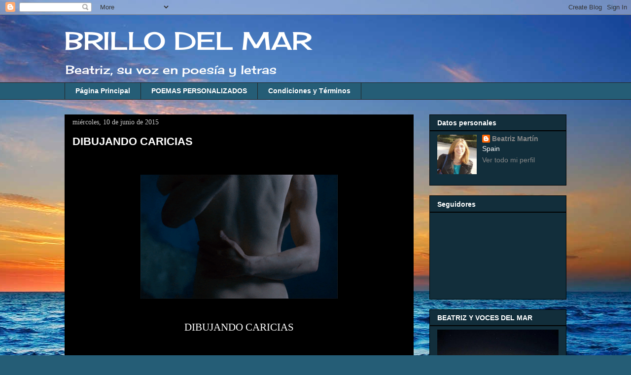

--- FILE ---
content_type: text/html; charset=UTF-8
request_url: https://beaybrillodelmar.blogspot.com/2015/06/dibujando-caricias.html
body_size: 33497
content:
<!DOCTYPE html>
<html class='v2' dir='ltr' xmlns='http://www.w3.org/1999/xhtml' xmlns:b='http://www.google.com/2005/gml/b' xmlns:data='http://www.google.com/2005/gml/data' xmlns:expr='http://www.google.com/2005/gml/expr'>
<head>
<link href='https://www.blogger.com/static/v1/widgets/335934321-css_bundle_v2.css' rel='stylesheet' type='text/css'/>
<meta content='width=1100' name='viewport'/>
<meta content='text/html; charset=UTF-8' http-equiv='Content-Type'/>
<meta content='blogger' name='generator'/>
<link href='https://beaybrillodelmar.blogspot.com/favicon.ico' rel='icon' type='image/x-icon'/>
<link href='http://beaybrillodelmar.blogspot.com/2015/06/dibujando-caricias.html' rel='canonical'/>
<link rel="alternate" type="application/atom+xml" title=" BRILLO DEL MAR       - Atom" href="https://beaybrillodelmar.blogspot.com/feeds/posts/default" />
<link rel="alternate" type="application/rss+xml" title=" BRILLO DEL MAR       - RSS" href="https://beaybrillodelmar.blogspot.com/feeds/posts/default?alt=rss" />
<link rel="service.post" type="application/atom+xml" title=" BRILLO DEL MAR       - Atom" href="https://www.blogger.com/feeds/319836123421481977/posts/default" />

<link rel="alternate" type="application/atom+xml" title=" BRILLO DEL MAR       - Atom" href="https://beaybrillodelmar.blogspot.com/feeds/4289015612609656359/comments/default" />
<!--Can't find substitution for tag [blog.ieCssRetrofitLinks]-->
<link href='https://blogger.googleusercontent.com/img/b/R29vZ2xl/AVvXsEhtYoqji3j-0qUKHbl887ZpzCQrHuQqZ1jwgLvlwE9DKa-__n1EpIuCcHErOSEkwDnapEkMZ7KQBqNaoeUtsRq9QjLqaHl6Xhdi9FZLBDN0rJPFDe1B8f_aJLjSJ2Mep8D9SlyxYybklGs/s400/13+-+1.gif' rel='image_src'/>
<meta content='http://beaybrillodelmar.blogspot.com/2015/06/dibujando-caricias.html' property='og:url'/>
<meta content='DIBUJANDO CARICIAS  ' property='og:title'/>
<meta content='       DIBUJANDO CARICIAS         Mi corazón y mi cuerpo desnudo,   te espera entre sábanas tendido,   sintiendo el suave peso de tu deseo e...' property='og:description'/>
<meta content='https://blogger.googleusercontent.com/img/b/R29vZ2xl/AVvXsEhtYoqji3j-0qUKHbl887ZpzCQrHuQqZ1jwgLvlwE9DKa-__n1EpIuCcHErOSEkwDnapEkMZ7KQBqNaoeUtsRq9QjLqaHl6Xhdi9FZLBDN0rJPFDe1B8f_aJLjSJ2Mep8D9SlyxYybklGs/w1200-h630-p-k-no-nu/13+-+1.gif' property='og:image'/>
<title> BRILLO DEL MAR      : DIBUJANDO CARICIAS  </title>
<style type='text/css'>@font-face{font-family:'Cherry Cream Soda';font-style:normal;font-weight:400;font-display:swap;src:url(//fonts.gstatic.com/s/cherrycreamsoda/v21/UMBIrOxBrW6w2FFyi9paG0fdVdRciQd9A98ZD47H.woff2)format('woff2');unicode-range:U+0000-00FF,U+0131,U+0152-0153,U+02BB-02BC,U+02C6,U+02DA,U+02DC,U+0304,U+0308,U+0329,U+2000-206F,U+20AC,U+2122,U+2191,U+2193,U+2212,U+2215,U+FEFF,U+FFFD;}</style>
<style id='page-skin-1' type='text/css'><!--
/*
-----------------------------------------------
Blogger Template Style
Name:     Awesome Inc.
Designer: Tina Chen
URL:      tinachen.org
----------------------------------------------- */
/* Content
----------------------------------------------- */
body {
font: normal normal 16px Arial, Tahoma, Helvetica, FreeSans, sans-serif;
color: #ffffff;
background: #255d76 url(//themes.googleusercontent.com/image?id=1d5-AoV5FSqVmD98mqM13Nrv9xlf118cY_fjPftO7Ig1SL221ESVT6wAfvdMwPc1DEzb9) no-repeat fixed top center /* Credit: konradlew (http://www.istockphoto.com/googleimages.php?id=3566457&platform=blogger) */;
}
html body .content-outer {
min-width: 0;
max-width: 100%;
width: 100%;
}
a:link {
text-decoration: none;
color: #bfbfbf;
}
a:visited {
text-decoration: none;
color: #bfbfbf;
}
a:hover {
text-decoration: underline;
color: #bfbfbf;
}
.body-fauxcolumn-outer .cap-top {
position: absolute;
z-index: 1;
height: 276px;
width: 100%;
background: transparent none repeat-x scroll top left;
_background-image: none;
}
/* Columns
----------------------------------------------- */
.content-inner {
padding: 0;
}
.header-inner .section {
margin: 0 16px;
}
.tabs-inner .section {
margin: 0 16px;
}
.main-inner {
padding-top: 30px;
}
.main-inner .column-center-inner,
.main-inner .column-left-inner,
.main-inner .column-right-inner {
padding: 0 5px;
}
*+html body .main-inner .column-center-inner {
margin-top: -30px;
}
#layout .main-inner .column-center-inner {
margin-top: 0;
}
/* Header
----------------------------------------------- */
.header-outer {
margin: 0 0 0 0;
background: rgba(0, 0, 0, 0) none repeat scroll 0 0;
}
.Header h1 {
font: normal normal 50px Cherry Cream Soda;
color: #ffffff;
text-shadow: 0 0 -1px #000000;
}
.Header h1 a {
color: #ffffff;
}
.Header .description {
font: normal normal 24px Cherry Cream Soda;
color: #ffffff;
}
.header-inner .Header .titlewrapper,
.header-inner .Header .descriptionwrapper {
padding-left: 0;
padding-right: 0;
margin-bottom: 0;
}
.header-inner .Header .titlewrapper {
padding-top: 22px;
}
/* Tabs
----------------------------------------------- */
.tabs-outer {
overflow: hidden;
position: relative;
background: #255d76 none repeat scroll 0 0;
}
#layout .tabs-outer {
overflow: visible;
}
.tabs-cap-top, .tabs-cap-bottom {
position: absolute;
width: 100%;
border-top: 1px solid #222222;
}
.tabs-cap-bottom {
bottom: 0;
}
.tabs-inner .widget li a {
display: inline-block;
margin: 0;
padding: .6em 1.5em;
font: normal bold 14px Arial, Tahoma, Helvetica, FreeSans, sans-serif;
color: #ffffff;
border-top: 1px solid #222222;
border-bottom: 1px solid #222222;
border-left: 1px solid #222222;
height: 16px;
line-height: 16px;
}
.tabs-inner .widget li:last-child a {
border-right: 1px solid #222222;
}
.tabs-inner .widget li.selected a, .tabs-inner .widget li a:hover {
background: #000000 none repeat-x scroll 0 -100px;
color: #ffffff;
}
/* Headings
----------------------------------------------- */
h2 {
font: normal bold 14px Arial, Tahoma, Helvetica, FreeSans, sans-serif;
color: #ffffff;
}
/* Widgets
----------------------------------------------- */
.main-inner .section {
margin: 0 27px;
padding: 0;
}
.main-inner .column-left-outer,
.main-inner .column-right-outer {
margin-top: 0;
}
#layout .main-inner .column-left-outer,
#layout .main-inner .column-right-outer {
margin-top: 0;
}
.main-inner .column-left-inner,
.main-inner .column-right-inner {
background: rgba(0, 0, 0, 0) none repeat 0 0;
-moz-box-shadow: 0 0 0 rgba(0, 0, 0, .2);
-webkit-box-shadow: 0 0 0 rgba(0, 0, 0, .2);
-goog-ms-box-shadow: 0 0 0 rgba(0, 0, 0, .2);
box-shadow: 0 0 0 rgba(0, 0, 0, .2);
-moz-border-radius: 0;
-webkit-border-radius: 0;
-goog-ms-border-radius: 0;
border-radius: 0;
}
#layout .main-inner .column-left-inner,
#layout .main-inner .column-right-inner {
margin-top: 0;
}
.sidebar .widget {
font: normal normal 14px Arial, Tahoma, Helvetica, FreeSans, sans-serif;
color: #ffffff;
}
.sidebar .widget a:link {
color: #888888;
}
.sidebar .widget a:visited {
color: #cccccc;
}
.sidebar .widget a:hover {
color: #cccccc;
}
.sidebar .widget h2 {
text-shadow: 0 0 -1px #000000;
}
.main-inner .widget {
background-color: #122e3b;
border: 1px solid #000000;
padding: 0 15px 15px;
margin: 20px -16px;
-moz-box-shadow: 0 0 0 rgba(0, 0, 0, .2);
-webkit-box-shadow: 0 0 0 rgba(0, 0, 0, .2);
-goog-ms-box-shadow: 0 0 0 rgba(0, 0, 0, .2);
box-shadow: 0 0 0 rgba(0, 0, 0, .2);
-moz-border-radius: 0;
-webkit-border-radius: 0;
-goog-ms-border-radius: 0;
border-radius: 0;
}
.main-inner .widget h2 {
margin: 0 -15px;
padding: .6em 15px .5em;
border-bottom: 1px solid #000000;
}
.footer-inner .widget h2 {
padding: 0 0 .4em;
border-bottom: 1px solid #000000;
}
.main-inner .widget h2 + div, .footer-inner .widget h2 + div {
border-top: 1px solid #000000;
padding-top: 8px;
}
.main-inner .widget .widget-content {
margin: 0 -15px;
padding: 7px 15px 0;
}
.main-inner .widget ul, .main-inner .widget #ArchiveList ul.flat {
margin: -8px -15px 0;
padding: 0;
list-style: none;
}
.main-inner .widget #ArchiveList {
margin: -8px 0 0;
}
.main-inner .widget ul li, .main-inner .widget #ArchiveList ul.flat li {
padding: .5em 15px;
text-indent: 0;
color: #979797;
border-top: 1px solid #000000;
border-bottom: 1px solid #000000;
}
.main-inner .widget #ArchiveList ul li {
padding-top: .25em;
padding-bottom: .25em;
}
.main-inner .widget ul li:first-child, .main-inner .widget #ArchiveList ul.flat li:first-child {
border-top: none;
}
.main-inner .widget ul li:last-child, .main-inner .widget #ArchiveList ul.flat li:last-child {
border-bottom: none;
}
.post-body {
position: relative;
}
.main-inner .widget .post-body ul {
padding: 0 2.5em;
margin: .5em 0;
list-style: disc;
}
.main-inner .widget .post-body ul li {
padding: 0.25em 0;
margin-bottom: .25em;
color: #ffffff;
border: none;
}
.footer-inner .widget ul {
padding: 0;
list-style: none;
}
.widget .zippy {
color: #979797;
}
/* Posts
----------------------------------------------- */
body .main-inner .Blog {
padding: 0;
margin-bottom: 1em;
background-color: transparent;
border: none;
-moz-box-shadow: 0 0 0 rgba(0, 0, 0, 0);
-webkit-box-shadow: 0 0 0 rgba(0, 0, 0, 0);
-goog-ms-box-shadow: 0 0 0 rgba(0, 0, 0, 0);
box-shadow: 0 0 0 rgba(0, 0, 0, 0);
}
.main-inner .section:last-child .Blog:last-child {
padding: 0;
margin-bottom: 1em;
}
.main-inner .widget h2.date-header {
margin: 0 -15px 1px;
padding: 0 0 0 0;
font: normal normal 14px Georgia, Utopia, 'Palatino Linotype', Palatino, serif;
color: #cccccc;
background: transparent none no-repeat scroll top left;
border-top: 0 solid #222222;
border-bottom: 1px solid #000000;
-moz-border-radius-topleft: 0;
-moz-border-radius-topright: 0;
-webkit-border-top-left-radius: 0;
-webkit-border-top-right-radius: 0;
border-top-left-radius: 0;
border-top-right-radius: 0;
position: static;
bottom: 100%;
right: 15px;
text-shadow: 0 0 -1px #000000;
}
.main-inner .widget h2.date-header span {
font: normal normal 14px Georgia, Utopia, 'Palatino Linotype', Palatino, serif;
display: block;
padding: .5em 15px;
border-left: 0 solid #222222;
border-right: 0 solid #222222;
}
.date-outer {
position: relative;
margin: 30px 0 20px;
padding: 0 15px;
background-color: #000000;
border: 1px solid #000000;
-moz-box-shadow: 0 0 0 rgba(0, 0, 0, .2);
-webkit-box-shadow: 0 0 0 rgba(0, 0, 0, .2);
-goog-ms-box-shadow: 0 0 0 rgba(0, 0, 0, .2);
box-shadow: 0 0 0 rgba(0, 0, 0, .2);
-moz-border-radius: 0;
-webkit-border-radius: 0;
-goog-ms-border-radius: 0;
border-radius: 0;
}
.date-outer:first-child {
margin-top: 0;
}
.date-outer:last-child {
margin-bottom: 20px;
-moz-border-radius-bottomleft: 0;
-moz-border-radius-bottomright: 0;
-webkit-border-bottom-left-radius: 0;
-webkit-border-bottom-right-radius: 0;
-goog-ms-border-bottom-left-radius: 0;
-goog-ms-border-bottom-right-radius: 0;
border-bottom-left-radius: 0;
border-bottom-right-radius: 0;
}
.date-posts {
margin: 0 -15px;
padding: 0 15px;
clear: both;
}
.post-outer, .inline-ad {
border-top: 1px solid #000000;
margin: 0 -15px;
padding: 15px 15px;
}
.post-outer {
padding-bottom: 10px;
}
.post-outer:first-child {
padding-top: 0;
border-top: none;
}
.post-outer:last-child, .inline-ad:last-child {
border-bottom: none;
}
.post-body {
position: relative;
}
.post-body img {
padding: 8px;
background: #000000;
border: 1px solid rgba(0, 0, 0, 0);
-moz-box-shadow: 0 0 0 rgba(0, 0, 0, .2);
-webkit-box-shadow: 0 0 0 rgba(0, 0, 0, .2);
box-shadow: 0 0 0 rgba(0, 0, 0, .2);
-moz-border-radius: 0;
-webkit-border-radius: 0;
border-radius: 0;
}
h3.post-title, h4 {
font: normal bold 22px Arial, Tahoma, Helvetica, FreeSans, sans-serif;
color: #ffffff;
}
h3.post-title a {
font: normal bold 22px Arial, Tahoma, Helvetica, FreeSans, sans-serif;
color: #ffffff;
}
h3.post-title a:hover {
color: #bfbfbf;
text-decoration: underline;
}
.post-header {
margin: 0 0 1em;
}
.post-body {
line-height: 1.4;
}
.post-outer h2 {
color: #ffffff;
}
.post-footer {
margin: 1.5em 0 0;
}
#blog-pager {
padding: 15px;
font-size: 120%;
background-color: #141414;
border: 1px solid #000000;
-moz-box-shadow: 0 0 0 rgba(0, 0, 0, .2);
-webkit-box-shadow: 0 0 0 rgba(0, 0, 0, .2);
-goog-ms-box-shadow: 0 0 0 rgba(0, 0, 0, .2);
box-shadow: 0 0 0 rgba(0, 0, 0, .2);
-moz-border-radius: 0;
-webkit-border-radius: 0;
-goog-ms-border-radius: 0;
border-radius: 0;
-moz-border-radius-topleft: 0;
-moz-border-radius-topright: 0;
-webkit-border-top-left-radius: 0;
-webkit-border-top-right-radius: 0;
-goog-ms-border-top-left-radius: 0;
-goog-ms-border-top-right-radius: 0;
border-top-left-radius: 0;
border-top-right-radius-topright: 0;
margin-top: 1em;
}
.blog-feeds, .post-feeds {
margin: 1em 0;
text-align: center;
color: #ffffff;
}
.blog-feeds a, .post-feeds a {
color: #888888;
}
.blog-feeds a:visited, .post-feeds a:visited {
color: #444444;
}
.blog-feeds a:hover, .post-feeds a:hover {
color: #cccccc;
}
.post-outer .comments {
margin-top: 2em;
}
/* Comments
----------------------------------------------- */
.comments .comments-content .icon.blog-author {
background-repeat: no-repeat;
background-image: url([data-uri]);
}
.comments .comments-content .loadmore a {
border-top: 1px solid #222222;
border-bottom: 1px solid #222222;
}
.comments .continue {
border-top: 2px solid #222222;
}
/* Footer
----------------------------------------------- */
.footer-outer {
margin: -0 0 -1px;
padding: 0 0 0;
color: #ffffff;
overflow: hidden;
}
.footer-fauxborder-left {
border-top: 1px solid #000000;
background: #141414 none repeat scroll 0 0;
-moz-box-shadow: 0 0 0 rgba(0, 0, 0, .2);
-webkit-box-shadow: 0 0 0 rgba(0, 0, 0, .2);
-goog-ms-box-shadow: 0 0 0 rgba(0, 0, 0, .2);
box-shadow: 0 0 0 rgba(0, 0, 0, .2);
margin: 0 -0;
}
/* Mobile
----------------------------------------------- */
body.mobile {
background-size: auto;
}
.mobile .body-fauxcolumn-outer {
background: transparent none repeat scroll top left;
}
*+html body.mobile .main-inner .column-center-inner {
margin-top: 0;
}
.mobile .main-inner .widget {
padding: 0 0 15px;
}
.mobile .main-inner .widget h2 + div,
.mobile .footer-inner .widget h2 + div {
border-top: none;
padding-top: 0;
}
.mobile .footer-inner .widget h2 {
padding: 0.5em 0;
border-bottom: none;
}
.mobile .main-inner .widget .widget-content {
margin: 0;
padding: 7px 0 0;
}
.mobile .main-inner .widget ul,
.mobile .main-inner .widget #ArchiveList ul.flat {
margin: 0 -15px 0;
}
.mobile .main-inner .widget h2.date-header {
right: 0;
}
.mobile .date-header span {
padding: 0.4em 0;
}
.mobile .date-outer:first-child {
margin-bottom: 0;
border: 1px solid #000000;
-moz-border-radius-topleft: 0;
-moz-border-radius-topright: 0;
-webkit-border-top-left-radius: 0;
-webkit-border-top-right-radius: 0;
-goog-ms-border-top-left-radius: 0;
-goog-ms-border-top-right-radius: 0;
border-top-left-radius: 0;
border-top-right-radius: 0;
}
.mobile .date-outer {
border-color: #000000;
border-width: 0 1px 1px;
}
.mobile .date-outer:last-child {
margin-bottom: 0;
}
.mobile .main-inner {
padding: 0;
}
.mobile .header-inner .section {
margin: 0;
}
.mobile .post-outer, .mobile .inline-ad {
padding: 5px 0;
}
.mobile .tabs-inner .section {
margin: 0 10px;
}
.mobile .main-inner .widget h2 {
margin: 0;
padding: 0;
}
.mobile .main-inner .widget h2.date-header span {
padding: 0;
}
.mobile .main-inner .widget .widget-content {
margin: 0;
padding: 7px 0 0;
}
.mobile #blog-pager {
border: 1px solid transparent;
background: #141414 none repeat scroll 0 0;
}
.mobile .main-inner .column-left-inner,
.mobile .main-inner .column-right-inner {
background: rgba(0, 0, 0, 0) none repeat 0 0;
-moz-box-shadow: none;
-webkit-box-shadow: none;
-goog-ms-box-shadow: none;
box-shadow: none;
}
.mobile .date-posts {
margin: 0;
padding: 0;
}
.mobile .footer-fauxborder-left {
margin: 0;
border-top: inherit;
}
.mobile .main-inner .section:last-child .Blog:last-child {
margin-bottom: 0;
}
.mobile-index-contents {
color: #ffffff;
}
.mobile .mobile-link-button {
background: #bfbfbf none repeat scroll 0 0;
}
.mobile-link-button a:link, .mobile-link-button a:visited {
color: #ffffff;
}
.mobile .tabs-inner .PageList .widget-content {
background: transparent;
border-top: 1px solid;
border-color: #222222;
color: #ffffff;
}
.mobile .tabs-inner .PageList .widget-content .pagelist-arrow {
border-left: 1px solid #222222;
}
/* Botones social*/ul#m-soc{margin: 18px 0 0 10px;padding: 0;width: 280px;height: 66px;}
ul#m-soc:hover li {opacity:0.6;}ul#m-soc li {list-style: none;margin: 4px;padding: 0;float: left;border: none;}
ul#m-soc li a{background:url(//2.bp.blogspot.com/-Aw_MibBJjy0/T1ky-ufuYrI/AAAAAAAAJFA/-h7XKBtLhvU/s1600/sprite1-compartidisimo.png) no-repeat 0 0; margin: 0;padding:0;display: block;position:relative;width: 48px;height: 48px;overflow: visible;}ul#m-soc li a.twitter{background-position: 0 0;}
ul#m-soc li a.facebook{background-position: -48px 0;}
ul#m-soc li a.google{background-position: -96px 0;}
ul#m-soc li a.rss {
background-position: -192px 0;}
ul#m-soc li a span{background: #555;position:absolute;top:-10px;left:0;width:auto;height:auto;opacity:0;padding:5px;text-align:left;color:#fff;filter:alpha(opacity=0);white-space:nowrap;border-radius:3px;font-size:12px;-webkit-transition: all 0.25s ease-in-out;-moz-transition: all 0.25s ease-in-out;-o-transition: all 0.25s ease-in-out;-ms-transition: all 0.25s ease-in-out;transition: all 0.25s ease-in-out;}ul#m-soc li:hover{opacity:1}
ul#m-soc li a:hover{text-decoration:none}ul#m-soc li a:hover span{ opacity:.8;filter:alpha(opacity=80);top:-23px
}
--></style>
<style id='template-skin-1' type='text/css'><!--
body {
min-width: 1050px;
}
.content-outer, .content-fauxcolumn-outer, .region-inner {
min-width: 1050px;
max-width: 1050px;
_width: 1050px;
}
.main-inner .columns {
padding-left: 0px;
padding-right: 310px;
}
.main-inner .fauxcolumn-center-outer {
left: 0px;
right: 310px;
/* IE6 does not respect left and right together */
_width: expression(this.parentNode.offsetWidth -
parseInt("0px") -
parseInt("310px") + 'px');
}
.main-inner .fauxcolumn-left-outer {
width: 0px;
}
.main-inner .fauxcolumn-right-outer {
width: 310px;
}
.main-inner .column-left-outer {
width: 0px;
right: 100%;
margin-left: -0px;
}
.main-inner .column-right-outer {
width: 310px;
margin-right: -310px;
}
#layout {
min-width: 0;
}
#layout .content-outer {
min-width: 0;
width: 800px;
}
#layout .region-inner {
min-width: 0;
width: auto;
}
--></style>
<script>
  (function(i,s,o,g,r,a,m){i['GoogleAnalyticsObject']=r;i[r]=i[r]||function(){
  (i[r].q=i[r].q||[]).push(arguments)},i[r].l=1*new Date();a=s.createElement(o),
  m=s.getElementsByTagName(o)[0];a.async=1;a.src=g;m.parentNode.insertBefore(a,m)
  })(window,document,'script','//www.google-analytics.com/analytics.js','ga');

  ga('create', 'UA-46218041-1', 'beaybrillodelmar.blogspot.com.es');
  ga('send', 'pageview');

</script><link href='https://www.blogger.com/dyn-css/authorization.css?targetBlogID=319836123421481977&amp;zx=dd54481a-6958-4512-847a-3b63730684af' media='none' onload='if(media!=&#39;all&#39;)media=&#39;all&#39;' rel='stylesheet'/><noscript><link href='https://www.blogger.com/dyn-css/authorization.css?targetBlogID=319836123421481977&amp;zx=dd54481a-6958-4512-847a-3b63730684af' rel='stylesheet'/></noscript>
<meta name='google-adsense-platform-account' content='ca-host-pub-1556223355139109'/>
<meta name='google-adsense-platform-domain' content='blogspot.com'/>

</head>
<body class='loading variant-dark'>
<div class='navbar section' id='navbar'><div class='widget Navbar' data-version='1' id='Navbar1'><script type="text/javascript">
    function setAttributeOnload(object, attribute, val) {
      if(window.addEventListener) {
        window.addEventListener('load',
          function(){ object[attribute] = val; }, false);
      } else {
        window.attachEvent('onload', function(){ object[attribute] = val; });
      }
    }
  </script>
<div id="navbar-iframe-container"></div>
<script type="text/javascript" src="https://apis.google.com/js/platform.js"></script>
<script type="text/javascript">
      gapi.load("gapi.iframes:gapi.iframes.style.bubble", function() {
        if (gapi.iframes && gapi.iframes.getContext) {
          gapi.iframes.getContext().openChild({
              url: 'https://www.blogger.com/navbar/319836123421481977?po\x3d4289015612609656359\x26origin\x3dhttps://beaybrillodelmar.blogspot.com',
              where: document.getElementById("navbar-iframe-container"),
              id: "navbar-iframe"
          });
        }
      });
    </script><script type="text/javascript">
(function() {
var script = document.createElement('script');
script.type = 'text/javascript';
script.src = '//pagead2.googlesyndication.com/pagead/js/google_top_exp.js';
var head = document.getElementsByTagName('head')[0];
if (head) {
head.appendChild(script);
}})();
</script>
</div></div>
<div class='body-fauxcolumns'>
<div class='fauxcolumn-outer body-fauxcolumn-outer'>
<div class='cap-top'>
<div class='cap-left'></div>
<div class='cap-right'></div>
</div>
<div class='fauxborder-left'>
<div class='fauxborder-right'></div>
<div class='fauxcolumn-inner'>
</div>
</div>
<div class='cap-bottom'>
<div class='cap-left'></div>
<div class='cap-right'></div>
</div>
</div>
</div>
<div class='content'>
<div class='content-fauxcolumns'>
<div class='fauxcolumn-outer content-fauxcolumn-outer'>
<div class='cap-top'>
<div class='cap-left'></div>
<div class='cap-right'></div>
</div>
<div class='fauxborder-left'>
<div class='fauxborder-right'></div>
<div class='fauxcolumn-inner'>
</div>
</div>
<div class='cap-bottom'>
<div class='cap-left'></div>
<div class='cap-right'></div>
</div>
</div>
</div>
<div class='content-outer'>
<div class='content-cap-top cap-top'>
<div class='cap-left'></div>
<div class='cap-right'></div>
</div>
<div class='fauxborder-left content-fauxborder-left'>
<div class='fauxborder-right content-fauxborder-right'></div>
<div class='content-inner'>
<header>
<div class='header-outer'>
<div class='header-cap-top cap-top'>
<div class='cap-left'></div>
<div class='cap-right'></div>
</div>
<div class='fauxborder-left header-fauxborder-left'>
<div class='fauxborder-right header-fauxborder-right'></div>
<div class='region-inner header-inner'>
<div class='header section' id='header'><div class='widget Header' data-version='1' id='Header1'>
<div id='header-inner'>
<div class='titlewrapper'>
<h1 class='title'>
<a href='https://beaybrillodelmar.blogspot.com/'>
 BRILLO DEL MAR      
</a>
</h1>
</div>
<div class='descriptionwrapper'>
<p class='description'><span>Beatriz, su voz en poesía y letras</span></p>
</div>
</div>
</div></div>
</div>
</div>
<div class='header-cap-bottom cap-bottom'>
<div class='cap-left'></div>
<div class='cap-right'></div>
</div>
</div>
</header>
<div class='tabs-outer'>
<div class='tabs-cap-top cap-top'>
<div class='cap-left'></div>
<div class='cap-right'></div>
</div>
<div class='fauxborder-left tabs-fauxborder-left'>
<div class='fauxborder-right tabs-fauxborder-right'></div>
<div class='region-inner tabs-inner'>
<div class='tabs section' id='crosscol'><div class='widget PageList' data-version='1' id='PageList1'>
<h2>Poemas Personalizados</h2>
<div class='widget-content'>
<ul>
<li>
<a href='https://beaybrillodelmar.blogspot.com/'>Página Principal</a>
</li>
<li>
<a href='https://beaybrillodelmar.blogspot.com/p/poemas-personalizados.html'>POEMAS PERSONALIZADOS</a>
</li>
<li>
<a href='https://beaybrillodelmar.blogspot.com/p/condidicones-y-terminos.html'>Condiciones y Términos</a>
</li>
</ul>
<div class='clear'></div>
</div>
</div></div>
<div class='tabs no-items section' id='crosscol-overflow'></div>
</div>
</div>
<div class='tabs-cap-bottom cap-bottom'>
<div class='cap-left'></div>
<div class='cap-right'></div>
</div>
</div>
<div class='main-outer'>
<div class='main-cap-top cap-top'>
<div class='cap-left'></div>
<div class='cap-right'></div>
</div>
<div class='fauxborder-left main-fauxborder-left'>
<div class='fauxborder-right main-fauxborder-right'></div>
<div class='region-inner main-inner'>
<div class='columns fauxcolumns'>
<div class='fauxcolumn-outer fauxcolumn-center-outer'>
<div class='cap-top'>
<div class='cap-left'></div>
<div class='cap-right'></div>
</div>
<div class='fauxborder-left'>
<div class='fauxborder-right'></div>
<div class='fauxcolumn-inner'>
</div>
</div>
<div class='cap-bottom'>
<div class='cap-left'></div>
<div class='cap-right'></div>
</div>
</div>
<div class='fauxcolumn-outer fauxcolumn-left-outer'>
<div class='cap-top'>
<div class='cap-left'></div>
<div class='cap-right'></div>
</div>
<div class='fauxborder-left'>
<div class='fauxborder-right'></div>
<div class='fauxcolumn-inner'>
</div>
</div>
<div class='cap-bottom'>
<div class='cap-left'></div>
<div class='cap-right'></div>
</div>
</div>
<div class='fauxcolumn-outer fauxcolumn-right-outer'>
<div class='cap-top'>
<div class='cap-left'></div>
<div class='cap-right'></div>
</div>
<div class='fauxborder-left'>
<div class='fauxborder-right'></div>
<div class='fauxcolumn-inner'>
</div>
</div>
<div class='cap-bottom'>
<div class='cap-left'></div>
<div class='cap-right'></div>
</div>
</div>
<!-- corrects IE6 width calculation -->
<div class='columns-inner'>
<div class='column-center-outer'>
<div class='column-center-inner'>
<div class='main section' id='main'><div class='widget Blog' data-version='1' id='Blog1'>
<div class='blog-posts hfeed'>

          <div class="date-outer">
        
<h2 class='date-header'><span>miércoles, 10 de junio de 2015</span></h2>

          <div class="date-posts">
        
<div class='post-outer'>
<div class='post hentry' itemprop='blogPost' itemscope='itemscope' itemtype='http://schema.org/BlogPosting'>
<meta content='https://blogger.googleusercontent.com/img/b/R29vZ2xl/AVvXsEhtYoqji3j-0qUKHbl887ZpzCQrHuQqZ1jwgLvlwE9DKa-__n1EpIuCcHErOSEkwDnapEkMZ7KQBqNaoeUtsRq9QjLqaHl6Xhdi9FZLBDN0rJPFDe1B8f_aJLjSJ2Mep8D9SlyxYybklGs/s400/13+-+1.gif' itemprop='image_url'/>
<meta content='319836123421481977' itemprop='blogId'/>
<meta content='4289015612609656359' itemprop='postId'/>
<a name='4289015612609656359'></a>
<h3 class='post-title entry-title' itemprop='name'>
DIBUJANDO CARICIAS  
</h3>
<div class='post-header'>
<div class='post-header-line-1'></div>
</div>
<div class='post-body entry-content' id='post-body-4289015612609656359' itemprop='description articleBody'>
<div align="center" class="MsoNormal" style="text-align: center;">
<span style="font-family: Papyrus; font-size: 16.0pt;"><br /></span></div>
<div class="separator" style="clear: both; text-align: center;">
<a href="https://blogger.googleusercontent.com/img/b/R29vZ2xl/AVvXsEhtYoqji3j-0qUKHbl887ZpzCQrHuQqZ1jwgLvlwE9DKa-__n1EpIuCcHErOSEkwDnapEkMZ7KQBqNaoeUtsRq9QjLqaHl6Xhdi9FZLBDN0rJPFDe1B8f_aJLjSJ2Mep8D9SlyxYybklGs/s1600/13+-+1.gif" imageanchor="1" style="margin-left: 1em; margin-right: 1em;"><img border="0" height="251" src="https://blogger.googleusercontent.com/img/b/R29vZ2xl/AVvXsEhtYoqji3j-0qUKHbl887ZpzCQrHuQqZ1jwgLvlwE9DKa-__n1EpIuCcHErOSEkwDnapEkMZ7KQBqNaoeUtsRq9QjLqaHl6Xhdi9FZLBDN0rJPFDe1B8f_aJLjSJ2Mep8D9SlyxYybklGs/s400/13+-+1.gif" width="400" /></a></div>
<div align="center" class="MsoNormal" style="text-align: center;">
<span style="font-family: Papyrus; font-size: 16.0pt;"><br /></span></div>
<div align="center" class="MsoNormal" style="text-align: center;">
<span style="font-family: Papyrus; font-size: 16.0pt;">DIBUJANDO CARICIAS<o:p></o:p></span></div>
<div align="center" class="MsoNormal" style="text-align: center;">
<br /></div>
<div align="center" class="MsoNormal" style="text-align: center;">
<span style="font-family: Papyrus; font-size: 16.0pt;"><br /></span></div>
<div align="center" class="MsoNormal" style="text-align: center;">
<br /></div>
<div align="center" class="MsoNormal" style="text-align: center;">
<span style="font-family: Papyrus; font-size: 16.0pt;">Mi corazón y mi cuerpo desnudo,<o:p></o:p></span></div>
<div align="center" class="MsoNormal" style="text-align: center;">
<span style="font-family: Papyrus; font-size: 16.0pt;">te espera entre sábanas tendido,<o:p></o:p></span></div>
<div align="center" class="MsoNormal" style="text-align: center;">
<span style="font-family: Papyrus; font-size: 16.0pt;">sintiendo el suave peso de tu
deseo enardecido.<o:p></o:p></span></div>
<div class="MsoNormal">
<br /></div>
<div align="center" class="MsoNormal" style="text-align: center;">
<span style="font-family: Papyrus; font-size: 16.0pt;">Tu mirada me ha &nbsp;enloquecido,<o:p></o:p></span></div>
<div align="center" class="MsoNormal" style="text-align: center;">
<span style="font-family: Papyrus; font-size: 16.0pt;">logras con ella dejar mi cuerpo
encendido,<o:p></o:p></span></div>
<div align="center" class="MsoNormal" style="text-align: center;">
<span style="font-family: Papyrus; font-size: 16.0pt;">suplicas que me acerque en un
dulce silencio.<o:p></o:p></span></div>
<div class="MsoNormal">
<br /></div>
<div align="center" class="MsoNormal" style="text-align: center;">
<span style="font-family: Papyrus; font-size: 16.0pt;">Mientras mis pechos te advierten,<o:p></o:p></span></div>
<div align="center" class="MsoNormal" style="text-align: center;">
<span style="font-family: Papyrus; font-size: 16.0pt;">ven susurra muy suavemente,<o:p></o:p></span></div>
<div align="center" class="MsoNormal" style="text-align: center;">
<span style="font-family: Papyrus; font-size: 16.0pt;">para besarme tiernamente.<o:p></o:p></span></div>
<div class="MsoNormal">
<br /></div>
<div align="center" class="MsoNormal" style="text-align: center;">
<span style="font-family: Papyrus; font-size: 16.0pt;">Presiento que te demorarás<o:p></o:p></span></div>
<div align="center" class="MsoNormal" style="text-align: center;">
<span style="font-family: Papyrus; font-size: 16.0pt;">seducción del festín sensual,<o:p></o:p></span></div>
<div align="center" class="MsoNormal" style="text-align: center;">
<span style="font-family: Papyrus; font-size: 16.0pt;">que nuestros néctares dibujan &#8220;Amar&#8221;.<o:p></o:p></span></div>
<div class="MsoNormal">
<br /></div>
<div align="center" class="MsoNormal" style="text-align: center;">
<span style="font-family: Papyrus; font-size: 16.0pt;">Caricias exquisitas y celestiales,<o:p></o:p></span></div>
<div align="center" class="MsoNormal" style="text-align: center;">
<span style="font-family: Papyrus; font-size: 16.0pt;">que brotan del alma y de &nbsp;la piel<o:p></o:p></span></div>
<div align="center" class="MsoNormal" style="text-align: center;">
<span style="font-family: Papyrus; font-size: 16.0pt;">para hacer el amor hasta el
amanecer.<o:p></o:p></span></div>
<div align="center" class="MsoNormal" style="text-align: center;">
<br /></div>
<div align="center" class="MsoNormal" style="text-align: center;">
<span style="font-family: Papyrus; font-size: 16.0pt;"><br /></span></div>
<div align="center" class="MsoNormal" style="text-align: center;">
<br /></div>
<div align="center" class="MsoNormal" style="text-align: center;">
<span style="font-family: Papyrus; font-size: 16.0pt;">&#174;Beatriz Martín<o:p></o:p></span></div>
<div align="center" class="MsoNormal" style="text-align: center;">
<span style="font-family: Papyrus; font-size: 16.0pt;">10/06/15<o:p></o:p></span></div>
<br />
<div align="center" class="MsoNormal" style="text-align: center;">
<br /></div>
<div style='clear: both;'></div>
</div>
<div class='post-footer'>
<div class='post-footer-line post-footer-line-1'><span class='post-author vcard'>
Publicado por
<span class='fn' itemprop='author' itemscope='itemscope' itemtype='http://schema.org/Person'>
<meta content='https://www.blogger.com/profile/13134023952838043559' itemprop='url'/>
<a href='https://www.blogger.com/profile/13134023952838043559' rel='author' title='author profile'>
<span itemprop='name'>Beatriz Martín</span>
</a>
</span>
</span>
<span class='post-timestamp'>
en
<meta content='http://beaybrillodelmar.blogspot.com/2015/06/dibujando-caricias.html' itemprop='url'/>
<a class='timestamp-link' href='https://beaybrillodelmar.blogspot.com/2015/06/dibujando-caricias.html' rel='bookmark' title='permanent link'><abbr class='published' itemprop='datePublished' title='2015-06-10T02:36:00-07:00'>2:36</abbr></a>
</span>
<span class='post-comment-link'>
</span>
<span class='post-icons'>
<span class='item-control blog-admin pid-1031952989'>
<a href='https://www.blogger.com/post-edit.g?blogID=319836123421481977&postID=4289015612609656359&from=pencil' title='Editar entrada'>
<img alt='' class='icon-action' height='18' src='https://resources.blogblog.com/img/icon18_edit_allbkg.gif' width='18'/>
</a>
</span>
</span>
<div class='post-share-buttons goog-inline-block'>
<a class='goog-inline-block share-button sb-email' href='https://www.blogger.com/share-post.g?blogID=319836123421481977&postID=4289015612609656359&target=email' target='_blank' title='Enviar por correo electrónico'><span class='share-button-link-text'>Enviar por correo electrónico</span></a><a class='goog-inline-block share-button sb-blog' href='https://www.blogger.com/share-post.g?blogID=319836123421481977&postID=4289015612609656359&target=blog' onclick='window.open(this.href, "_blank", "height=270,width=475"); return false;' target='_blank' title='Escribe un blog'><span class='share-button-link-text'>Escribe un blog</span></a><a class='goog-inline-block share-button sb-twitter' href='https://www.blogger.com/share-post.g?blogID=319836123421481977&postID=4289015612609656359&target=twitter' target='_blank' title='Compartir en X'><span class='share-button-link-text'>Compartir en X</span></a><a class='goog-inline-block share-button sb-facebook' href='https://www.blogger.com/share-post.g?blogID=319836123421481977&postID=4289015612609656359&target=facebook' onclick='window.open(this.href, "_blank", "height=430,width=640"); return false;' target='_blank' title='Compartir con Facebook'><span class='share-button-link-text'>Compartir con Facebook</span></a><a class='goog-inline-block share-button sb-pinterest' href='https://www.blogger.com/share-post.g?blogID=319836123421481977&postID=4289015612609656359&target=pinterest' target='_blank' title='Compartir en Pinterest'><span class='share-button-link-text'>Compartir en Pinterest</span></a>
</div>
</div>
<div class='post-footer-line post-footer-line-2'><span class='post-labels'>
Etiquetas:
<a href='https://beaybrillodelmar.blogspot.com/search/label/POES%C3%8DA%20ROM%C3%81NTICA%20Y%20EROTICA' rel='tag'>POESÍA ROMÁNTICA Y EROTICA</a>
</span>
</div>
<div class='post-footer-line post-footer-line-3'><span class='post-location'>
</span>
</div>
</div>
</div>
<div class='comments' id='comments'>
<a name='comments'></a>
<h4>33 comentarios:</h4>
<div class='comments-content'>
<script async='async' src='' type='text/javascript'></script>
<script type='text/javascript'>
    (function() {
      var items = null;
      var msgs = null;
      var config = {};

// <![CDATA[
      var cursor = null;
      if (items && items.length > 0) {
        cursor = parseInt(items[items.length - 1].timestamp) + 1;
      }

      var bodyFromEntry = function(entry) {
        var text = (entry &&
                    ((entry.content && entry.content.$t) ||
                     (entry.summary && entry.summary.$t))) ||
            '';
        if (entry && entry.gd$extendedProperty) {
          for (var k in entry.gd$extendedProperty) {
            if (entry.gd$extendedProperty[k].name == 'blogger.contentRemoved') {
              return '<span class="deleted-comment">' + text + '</span>';
            }
          }
        }
        return text;
      }

      var parse = function(data) {
        cursor = null;
        var comments = [];
        if (data && data.feed && data.feed.entry) {
          for (var i = 0, entry; entry = data.feed.entry[i]; i++) {
            var comment = {};
            // comment ID, parsed out of the original id format
            var id = /blog-(\d+).post-(\d+)/.exec(entry.id.$t);
            comment.id = id ? id[2] : null;
            comment.body = bodyFromEntry(entry);
            comment.timestamp = Date.parse(entry.published.$t) + '';
            if (entry.author && entry.author.constructor === Array) {
              var auth = entry.author[0];
              if (auth) {
                comment.author = {
                  name: (auth.name ? auth.name.$t : undefined),
                  profileUrl: (auth.uri ? auth.uri.$t : undefined),
                  avatarUrl: (auth.gd$image ? auth.gd$image.src : undefined)
                };
              }
            }
            if (entry.link) {
              if (entry.link[2]) {
                comment.link = comment.permalink = entry.link[2].href;
              }
              if (entry.link[3]) {
                var pid = /.*comments\/default\/(\d+)\?.*/.exec(entry.link[3].href);
                if (pid && pid[1]) {
                  comment.parentId = pid[1];
                }
              }
            }
            comment.deleteclass = 'item-control blog-admin';
            if (entry.gd$extendedProperty) {
              for (var k in entry.gd$extendedProperty) {
                if (entry.gd$extendedProperty[k].name == 'blogger.itemClass') {
                  comment.deleteclass += ' ' + entry.gd$extendedProperty[k].value;
                } else if (entry.gd$extendedProperty[k].name == 'blogger.displayTime') {
                  comment.displayTime = entry.gd$extendedProperty[k].value;
                }
              }
            }
            comments.push(comment);
          }
        }
        return comments;
      };

      var paginator = function(callback) {
        if (hasMore()) {
          var url = config.feed + '?alt=json&v=2&orderby=published&reverse=false&max-results=50';
          if (cursor) {
            url += '&published-min=' + new Date(cursor).toISOString();
          }
          window.bloggercomments = function(data) {
            var parsed = parse(data);
            cursor = parsed.length < 50 ? null
                : parseInt(parsed[parsed.length - 1].timestamp) + 1
            callback(parsed);
            window.bloggercomments = null;
          }
          url += '&callback=bloggercomments';
          var script = document.createElement('script');
          script.type = 'text/javascript';
          script.src = url;
          document.getElementsByTagName('head')[0].appendChild(script);
        }
      };
      var hasMore = function() {
        return !!cursor;
      };
      var getMeta = function(key, comment) {
        if ('iswriter' == key) {
          var matches = !!comment.author
              && comment.author.name == config.authorName
              && comment.author.profileUrl == config.authorUrl;
          return matches ? 'true' : '';
        } else if ('deletelink' == key) {
          return config.baseUri + '/comment/delete/'
               + config.blogId + '/' + comment.id;
        } else if ('deleteclass' == key) {
          return comment.deleteclass;
        }
        return '';
      };

      var replybox = null;
      var replyUrlParts = null;
      var replyParent = undefined;

      var onReply = function(commentId, domId) {
        if (replybox == null) {
          // lazily cache replybox, and adjust to suit this style:
          replybox = document.getElementById('comment-editor');
          if (replybox != null) {
            replybox.height = '250px';
            replybox.style.display = 'block';
            replyUrlParts = replybox.src.split('#');
          }
        }
        if (replybox && (commentId !== replyParent)) {
          replybox.src = '';
          document.getElementById(domId).insertBefore(replybox, null);
          replybox.src = replyUrlParts[0]
              + (commentId ? '&parentID=' + commentId : '')
              + '#' + replyUrlParts[1];
          replyParent = commentId;
        }
      };

      var hash = (window.location.hash || '#').substring(1);
      var startThread, targetComment;
      if (/^comment-form_/.test(hash)) {
        startThread = hash.substring('comment-form_'.length);
      } else if (/^c[0-9]+$/.test(hash)) {
        targetComment = hash.substring(1);
      }

      // Configure commenting API:
      var configJso = {
        'maxDepth': config.maxThreadDepth
      };
      var provider = {
        'id': config.postId,
        'data': items,
        'loadNext': paginator,
        'hasMore': hasMore,
        'getMeta': getMeta,
        'onReply': onReply,
        'rendered': true,
        'initComment': targetComment,
        'initReplyThread': startThread,
        'config': configJso,
        'messages': msgs
      };

      var render = function() {
        if (window.goog && window.goog.comments) {
          var holder = document.getElementById('comment-holder');
          window.goog.comments.render(holder, provider);
        }
      };

      // render now, or queue to render when library loads:
      if (window.goog && window.goog.comments) {
        render();
      } else {
        window.goog = window.goog || {};
        window.goog.comments = window.goog.comments || {};
        window.goog.comments.loadQueue = window.goog.comments.loadQueue || [];
        window.goog.comments.loadQueue.push(render);
      }
    })();
// ]]>
  </script>
<div id='comment-holder'>
<div class="comment-thread toplevel-thread"><ol id="top-ra"><li class="comment" id="c1109111679272979659"><div class="avatar-image-container"><img src="//blogger.googleusercontent.com/img/b/R29vZ2xl/AVvXsEgc1oJrW-EADn6hC62ZB8b3ybdDmLeZMIK80cIDyEbVz2-sOEikI7a0PXylcdKA_i2NwmQy5HFG7EFBc0GjQNJrY5hlYts3izDh3dDz65iDtmL824re1068D-2RmaMZHjS3UwQfunKDL1dKLbLOJR4XUrVBo6mpEsBa4nlN8gtHTF909do/s45/colores.png" alt=""/></div><div class="comment-block"><div class="comment-header"><cite class="user"><a href="https://www.blogger.com/profile/04082245454614538095" rel="nofollow">María</a></cite><span class="icon user "></span><span class="datetime secondary-text"><a rel="nofollow" href="https://beaybrillodelmar.blogspot.com/2015/06/dibujando-caricias.html?showComment=1433929184425#c1109111679272979659">10 de junio de 2015 a las 2:39</a></span></div><p class="comment-content">Caricias que dibujan el deseo y desbordan los sentidos, son caricias prisioneras del placer.<br><br>Un besazo mi niña.</p><span class="comment-actions secondary-text"><a class="comment-reply" target="_self" data-comment-id="1109111679272979659">Responder</a><span class="item-control blog-admin blog-admin pid-305697242"><a target="_self" href="https://www.blogger.com/comment/delete/319836123421481977/1109111679272979659">Eliminar</a></span></span></div><div class="comment-replies"><div id="c1109111679272979659-rt" class="comment-thread inline-thread hidden"><span class="thread-toggle thread-expanded"><span class="thread-arrow"></span><span class="thread-count"><a target="_self">Respuestas</a></span></span><ol id="c1109111679272979659-ra" class="thread-chrome thread-expanded"><div></div><div id="c1109111679272979659-continue" class="continue"><a class="comment-reply" target="_self" data-comment-id="1109111679272979659">Responder</a></div></ol></div></div><div class="comment-replybox-single" id="c1109111679272979659-ce"></div></li><li class="comment" id="c1067099297906006599"><div class="avatar-image-container"><img src="//blogger.googleusercontent.com/img/b/R29vZ2xl/AVvXsEiEB83F1okdw8wCXJWZexpKAqQ8XAXaEyLWxCUhdnLmujbz_vuhgYft_Zs_7gVZq5T_dD1iBohGwAC57L-Gd5kBbsJ8oF_ixkBID3ET1UxTFNauiy3dSfWVYGuA-uHgOQ/s45-c/577619_283535161738195_100002451404903_611458_1703046324_n.jpg" alt=""/></div><div class="comment-block"><div class="comment-header"><cite class="user"><a href="https://www.blogger.com/profile/13134023952838043559" rel="nofollow">Beatriz Martín</a></cite><span class="icon user blog-author"></span><span class="datetime secondary-text"><a rel="nofollow" href="https://beaybrillodelmar.blogspot.com/2015/06/dibujando-caricias.html?showComment=1433932648484#c1067099297906006599">10 de junio de 2015 a las 3:37</a></span></div><p class="comment-content">uuuff si !!!!! exquisito lo que has dicho amiga es verdad y felices de ser prisioneras gracias guapa y feliz día un besazo desde mi brillo del mar </p><span class="comment-actions secondary-text"><a class="comment-reply" target="_self" data-comment-id="1067099297906006599">Responder</a><span class="item-control blog-admin blog-admin pid-1031952989"><a target="_self" href="https://www.blogger.com/comment/delete/319836123421481977/1067099297906006599">Eliminar</a></span></span></div><div class="comment-replies"><div id="c1067099297906006599-rt" class="comment-thread inline-thread hidden"><span class="thread-toggle thread-expanded"><span class="thread-arrow"></span><span class="thread-count"><a target="_self">Respuestas</a></span></span><ol id="c1067099297906006599-ra" class="thread-chrome thread-expanded"><div></div><div id="c1067099297906006599-continue" class="continue"><a class="comment-reply" target="_self" data-comment-id="1067099297906006599">Responder</a></div></ol></div></div><div class="comment-replybox-single" id="c1067099297906006599-ce"></div></li><li class="comment" id="c3104201253727953072"><div class="avatar-image-container"><img src="//blogger.googleusercontent.com/img/b/R29vZ2xl/AVvXsEhZ8VSeQCQN-bGLmN4M_xuDUWkKTP55ynlYJuIIAIIypd6MdNA946ZCie_i0HARh3up8iYkZPFACwCVPQIFt_H_znUpo0inasTghPQbWwls0m3yPqOWUB8-ePNVznN1/s45-c/IMG-20141123-WA0034.jpg" alt=""/></div><div class="comment-block"><div class="comment-header"><cite class="user"><a href="https://www.blogger.com/profile/09954430376291281993" rel="nofollow">Cristian Redondo</a></cite><span class="icon user "></span><span class="datetime secondary-text"><a rel="nofollow" href="https://beaybrillodelmar.blogspot.com/2015/06/dibujando-caricias.html?showComment=1433940132481#c3104201253727953072">10 de junio de 2015 a las 5:42</a></span></div><p class="comment-content">Precioso poema! Me encanta leerte siempre cosas tan bonitas.<br><br>un abrazo!</p><span class="comment-actions secondary-text"><a class="comment-reply" target="_self" data-comment-id="3104201253727953072">Responder</a><span class="item-control blog-admin blog-admin pid-1311573957"><a target="_self" href="https://www.blogger.com/comment/delete/319836123421481977/3104201253727953072">Eliminar</a></span></span></div><div class="comment-replies"><div id="c3104201253727953072-rt" class="comment-thread inline-thread"><span class="thread-toggle thread-expanded"><span class="thread-arrow"></span><span class="thread-count"><a target="_self">Respuestas</a></span></span><ol id="c3104201253727953072-ra" class="thread-chrome thread-expanded"><div><li class="comment" id="c8718768097751100140"><div class="avatar-image-container"><img src="//blogger.googleusercontent.com/img/b/R29vZ2xl/AVvXsEiEB83F1okdw8wCXJWZexpKAqQ8XAXaEyLWxCUhdnLmujbz_vuhgYft_Zs_7gVZq5T_dD1iBohGwAC57L-Gd5kBbsJ8oF_ixkBID3ET1UxTFNauiy3dSfWVYGuA-uHgOQ/s45-c/577619_283535161738195_100002451404903_611458_1703046324_n.jpg" alt=""/></div><div class="comment-block"><div class="comment-header"><cite class="user"><a href="https://www.blogger.com/profile/13134023952838043559" rel="nofollow">Beatriz Martín</a></cite><span class="icon user blog-author"></span><span class="datetime secondary-text"><a rel="nofollow" href="https://beaybrillodelmar.blogspot.com/2015/06/dibujando-caricias.html?showComment=1433962424081#c8718768097751100140">10 de junio de 2015 a las 11:53</a></span></div><p class="comment-content">Cristian!!! que gentil amigo gracias es precioso lo que dice un abrazo desde mi brillo del mar </p><span class="comment-actions secondary-text"><span class="item-control blog-admin blog-admin pid-1031952989"><a target="_self" href="https://www.blogger.com/comment/delete/319836123421481977/8718768097751100140">Eliminar</a></span></span></div><div class="comment-replies"><div id="c8718768097751100140-rt" class="comment-thread inline-thread hidden"><span class="thread-toggle thread-expanded"><span class="thread-arrow"></span><span class="thread-count"><a target="_self">Respuestas</a></span></span><ol id="c8718768097751100140-ra" class="thread-chrome thread-expanded"><div></div><div id="c8718768097751100140-continue" class="continue"><a class="comment-reply" target="_self" data-comment-id="8718768097751100140">Responder</a></div></ol></div></div><div class="comment-replybox-single" id="c8718768097751100140-ce"></div></li></div><div id="c3104201253727953072-continue" class="continue"><a class="comment-reply" target="_self" data-comment-id="3104201253727953072">Responder</a></div></ol></div></div><div class="comment-replybox-single" id="c3104201253727953072-ce"></div></li><li class="comment" id="c4620082265011883221"><div class="avatar-image-container"><img src="//blogger.googleusercontent.com/img/b/R29vZ2xl/AVvXsEhtF_VIqRpMGn82j2buLaIlljMsYyAtXH63O7_gTWRMWub4UIQPk33xS4NyeecFHLhonyahs7ej2MF181x1IJVO1MCyrvb8kwZBNQH7R9QTS38hr5MSDbE_psFQ5lz5vw/s45-c/158908877_cc57a8.jpg" alt=""/></div><div class="comment-block"><div class="comment-header"><cite class="user"><a href="https://www.blogger.com/profile/03973229902186502670" rel="nofollow">MaRía</a></cite><span class="icon user "></span><span class="datetime secondary-text"><a rel="nofollow" href="https://beaybrillodelmar.blogspot.com/2015/06/dibujando-caricias.html?showComment=1433941225309#c4620082265011883221">10 de junio de 2015 a las 6:00</a></span></div><p class="comment-content">Hermoso colofón para tu poema Bea<br><br>feliz miércoles que te cubran de amor y de caricias siempre sobre todo las del alma <br></p><span class="comment-actions secondary-text"><a class="comment-reply" target="_self" data-comment-id="4620082265011883221">Responder</a><span class="item-control blog-admin blog-admin pid-844693110"><a target="_self" href="https://www.blogger.com/comment/delete/319836123421481977/4620082265011883221">Eliminar</a></span></span></div><div class="comment-replies"><div id="c4620082265011883221-rt" class="comment-thread inline-thread"><span class="thread-toggle thread-expanded"><span class="thread-arrow"></span><span class="thread-count"><a target="_self">Respuestas</a></span></span><ol id="c4620082265011883221-ra" class="thread-chrome thread-expanded"><div><li class="comment" id="c1254070147743724012"><div class="avatar-image-container"><img src="//blogger.googleusercontent.com/img/b/R29vZ2xl/AVvXsEiEB83F1okdw8wCXJWZexpKAqQ8XAXaEyLWxCUhdnLmujbz_vuhgYft_Zs_7gVZq5T_dD1iBohGwAC57L-Gd5kBbsJ8oF_ixkBID3ET1UxTFNauiy3dSfWVYGuA-uHgOQ/s45-c/577619_283535161738195_100002451404903_611458_1703046324_n.jpg" alt=""/></div><div class="comment-block"><div class="comment-header"><cite class="user"><a href="https://www.blogger.com/profile/13134023952838043559" rel="nofollow">Beatriz Martín</a></cite><span class="icon user blog-author"></span><span class="datetime secondary-text"><a rel="nofollow" href="https://beaybrillodelmar.blogspot.com/2015/06/dibujando-caricias.html?showComment=1433962470213#c1254070147743724012">10 de junio de 2015 a las 11:54</a></span></div><p class="comment-content">Piel que alegría leerte gracias !!!! uuff igual para ti linda bella noche un abrazo desde mi brillo del mar</p><span class="comment-actions secondary-text"><span class="item-control blog-admin blog-admin pid-1031952989"><a target="_self" href="https://www.blogger.com/comment/delete/319836123421481977/1254070147743724012">Eliminar</a></span></span></div><div class="comment-replies"><div id="c1254070147743724012-rt" class="comment-thread inline-thread hidden"><span class="thread-toggle thread-expanded"><span class="thread-arrow"></span><span class="thread-count"><a target="_self">Respuestas</a></span></span><ol id="c1254070147743724012-ra" class="thread-chrome thread-expanded"><div></div><div id="c1254070147743724012-continue" class="continue"><a class="comment-reply" target="_self" data-comment-id="1254070147743724012">Responder</a></div></ol></div></div><div class="comment-replybox-single" id="c1254070147743724012-ce"></div></li></div><div id="c4620082265011883221-continue" class="continue"><a class="comment-reply" target="_self" data-comment-id="4620082265011883221">Responder</a></div></ol></div></div><div class="comment-replybox-single" id="c4620082265011883221-ce"></div></li><li class="comment" id="c2324408487663764895"><div class="avatar-image-container"><img src="//blogger.googleusercontent.com/img/b/R29vZ2xl/AVvXsEhhoPcElyWruPpBDVQhF1v6EDuLg59oWVc0iFzklFjSRiHE1lSmkOpqOwY8duH8sL7SRKxx2HByzb0ha7qd6u8wu79hR9Sblm2kXBoC3EafuTIcVihs9xSp7kJ7kM_A9Q/s45-c/*" alt=""/></div><div class="comment-block"><div class="comment-header"><cite class="user"><a href="https://www.blogger.com/profile/05079250880216683930" rel="nofollow">Rick Forrestal</a></cite><span class="icon user "></span><span class="datetime secondary-text"><a rel="nofollow" href="https://beaybrillodelmar.blogspot.com/2015/06/dibujando-caricias.html?showComment=1433942511615#c2324408487663764895">10 de junio de 2015 a las 6:21</a></span></div><p class="comment-content">Caresses and touches are so important.<br>xx</p><span class="comment-actions secondary-text"><a class="comment-reply" target="_self" data-comment-id="2324408487663764895">Responder</a><span class="item-control blog-admin blog-admin pid-552211795"><a target="_self" href="https://www.blogger.com/comment/delete/319836123421481977/2324408487663764895">Eliminar</a></span></span></div><div class="comment-replies"><div id="c2324408487663764895-rt" class="comment-thread inline-thread"><span class="thread-toggle thread-expanded"><span class="thread-arrow"></span><span class="thread-count"><a target="_self">Respuestas</a></span></span><ol id="c2324408487663764895-ra" class="thread-chrome thread-expanded"><div><li class="comment" id="c6814924642867474044"><div class="avatar-image-container"><img src="//blogger.googleusercontent.com/img/b/R29vZ2xl/AVvXsEiEB83F1okdw8wCXJWZexpKAqQ8XAXaEyLWxCUhdnLmujbz_vuhgYft_Zs_7gVZq5T_dD1iBohGwAC57L-Gd5kBbsJ8oF_ixkBID3ET1UxTFNauiy3dSfWVYGuA-uHgOQ/s45-c/577619_283535161738195_100002451404903_611458_1703046324_n.jpg" alt=""/></div><div class="comment-block"><div class="comment-header"><cite class="user"><a href="https://www.blogger.com/profile/13134023952838043559" rel="nofollow">Beatriz Martín</a></cite><span class="icon user blog-author"></span><span class="datetime secondary-text"><a rel="nofollow" href="https://beaybrillodelmar.blogspot.com/2015/06/dibujando-caricias.html?showComment=1433962509827#c6814924642867474044">10 de junio de 2015 a las 11:55</a></span></div><p class="comment-content">Rick!!! uuff si es verdad muy importantes para sentir , un abrazo desde mi brillo dle mar </p><span class="comment-actions secondary-text"><span class="item-control blog-admin blog-admin pid-1031952989"><a target="_self" href="https://www.blogger.com/comment/delete/319836123421481977/6814924642867474044">Eliminar</a></span></span></div><div class="comment-replies"><div id="c6814924642867474044-rt" class="comment-thread inline-thread hidden"><span class="thread-toggle thread-expanded"><span class="thread-arrow"></span><span class="thread-count"><a target="_self">Respuestas</a></span></span><ol id="c6814924642867474044-ra" class="thread-chrome thread-expanded"><div></div><div id="c6814924642867474044-continue" class="continue"><a class="comment-reply" target="_self" data-comment-id="6814924642867474044">Responder</a></div></ol></div></div><div class="comment-replybox-single" id="c6814924642867474044-ce"></div></li></div><div id="c2324408487663764895-continue" class="continue"><a class="comment-reply" target="_self" data-comment-id="2324408487663764895">Responder</a></div></ol></div></div><div class="comment-replybox-single" id="c2324408487663764895-ce"></div></li><li class="comment" id="c8458149842952843419"><div class="avatar-image-container"><img src="//blogger.googleusercontent.com/img/b/R29vZ2xl/AVvXsEjx6lXUpJd8izRlQtv-eyaxLSddwpes_Egml6sITnaGo4oIqOrg_b41iarR5ILItKkfCrtSwQ2unBBPrQ7IArHTO5WacNddKFIVmoGS9y-wHJpnZOgeb3xmxO4wJkZgwDs/s45-c/*" alt=""/></div><div class="comment-block"><div class="comment-header"><cite class="user"><a href="https://www.blogger.com/profile/11466961841116779820" rel="nofollow">DUlCE</a></cite><span class="icon user "></span><span class="datetime secondary-text"><a rel="nofollow" href="https://beaybrillodelmar.blogspot.com/2015/06/dibujando-caricias.html?showComment=1433945375382#c8458149842952843419">10 de junio de 2015 a las 7:09</a></span></div><p class="comment-content">Acariciar y hacer sentir el viaje entre las sensaciones más placenteras. Un festín de dos cuerpos amándose sorprendidos por el amanecer.<br><br>Besos dulces hasta tu brillo del mar.</p><span class="comment-actions secondary-text"><a class="comment-reply" target="_self" data-comment-id="8458149842952843419">Responder</a><span class="item-control blog-admin blog-admin pid-1568137266"><a target="_self" href="https://www.blogger.com/comment/delete/319836123421481977/8458149842952843419">Eliminar</a></span></span></div><div class="comment-replies"><div id="c8458149842952843419-rt" class="comment-thread inline-thread"><span class="thread-toggle thread-expanded"><span class="thread-arrow"></span><span class="thread-count"><a target="_self">Respuestas</a></span></span><ol id="c8458149842952843419-ra" class="thread-chrome thread-expanded"><div><li class="comment" id="c362275167745258186"><div class="avatar-image-container"><img src="//blogger.googleusercontent.com/img/b/R29vZ2xl/AVvXsEiEB83F1okdw8wCXJWZexpKAqQ8XAXaEyLWxCUhdnLmujbz_vuhgYft_Zs_7gVZq5T_dD1iBohGwAC57L-Gd5kBbsJ8oF_ixkBID3ET1UxTFNauiy3dSfWVYGuA-uHgOQ/s45-c/577619_283535161738195_100002451404903_611458_1703046324_n.jpg" alt=""/></div><div class="comment-block"><div class="comment-header"><cite class="user"><a href="https://www.blogger.com/profile/13134023952838043559" rel="nofollow">Beatriz Martín</a></cite><span class="icon user blog-author"></span><span class="datetime secondary-text"><a rel="nofollow" href="https://beaybrillodelmar.blogspot.com/2015/06/dibujando-caricias.html?showComment=1434129870327#c362275167745258186">12 de junio de 2015 a las 10:24</a></span></div><p class="comment-content">uuffffff pero cómo se me puede pasar uno de mis poetas preferidos VIP jajajajaja mil perdones tqm gracias !!!!!!! así es Dulce un exquisito festín de caricias, besos salinos desde mi brillo del mar </p><span class="comment-actions secondary-text"><span class="item-control blog-admin blog-admin pid-1031952989"><a target="_self" href="https://www.blogger.com/comment/delete/319836123421481977/362275167745258186">Eliminar</a></span></span></div><div class="comment-replies"><div id="c362275167745258186-rt" class="comment-thread inline-thread hidden"><span class="thread-toggle thread-expanded"><span class="thread-arrow"></span><span class="thread-count"><a target="_self">Respuestas</a></span></span><ol id="c362275167745258186-ra" class="thread-chrome thread-expanded"><div></div><div id="c362275167745258186-continue" class="continue"><a class="comment-reply" target="_self" data-comment-id="362275167745258186">Responder</a></div></ol></div></div><div class="comment-replybox-single" id="c362275167745258186-ce"></div></li></div><div id="c8458149842952843419-continue" class="continue"><a class="comment-reply" target="_self" data-comment-id="8458149842952843419">Responder</a></div></ol></div></div><div class="comment-replybox-single" id="c8458149842952843419-ce"></div></li><li class="comment" id="c6476755954845276257"><div class="avatar-image-container"><img src="//blogger.googleusercontent.com/img/b/R29vZ2xl/AVvXsEj4Q9YckS_nT1kExWFhem_mnfUCaCy75ilvluSY6V0vf5FOspmEzgltkqNHJ941jOUnJ2VGT0x-POHzhbqU-QlQcP7H4DUF5UeAfD5nRoL8kxxmJd-k7lOJLynPwwIOlpk/s45-c/rafa..jpg" alt=""/></div><div class="comment-block"><div class="comment-header"><cite class="user"><a href="https://www.blogger.com/profile/06367849528646006256" rel="nofollow">Rafa Hernández</a></cite><span class="icon user "></span><span class="datetime secondary-text"><a rel="nofollow" href="https://beaybrillodelmar.blogspot.com/2015/06/dibujando-caricias.html?showComment=1433945889613#c6476755954845276257">10 de junio de 2015 a las 7:18</a></span></div><p class="comment-content">El final ya lo has bordado del todo, con ese hacer el amor hasta el amanecer. Yo ya no llego ni a media noche. <br><br>Besos Beatriz. </p><span class="comment-actions secondary-text"><a class="comment-reply" target="_self" data-comment-id="6476755954845276257">Responder</a><span class="item-control blog-admin blog-admin pid-748508260"><a target="_self" href="https://www.blogger.com/comment/delete/319836123421481977/6476755954845276257">Eliminar</a></span></span></div><div class="comment-replies"><div id="c6476755954845276257-rt" class="comment-thread inline-thread"><span class="thread-toggle thread-expanded"><span class="thread-arrow"></span><span class="thread-count"><a target="_self">Respuestas</a></span></span><ol id="c6476755954845276257-ra" class="thread-chrome thread-expanded"><div><li class="comment" id="c8762480039409653058"><div class="avatar-image-container"><img src="//blogger.googleusercontent.com/img/b/R29vZ2xl/AVvXsEiEB83F1okdw8wCXJWZexpKAqQ8XAXaEyLWxCUhdnLmujbz_vuhgYft_Zs_7gVZq5T_dD1iBohGwAC57L-Gd5kBbsJ8oF_ixkBID3ET1UxTFNauiy3dSfWVYGuA-uHgOQ/s45-c/577619_283535161738195_100002451404903_611458_1703046324_n.jpg" alt=""/></div><div class="comment-block"><div class="comment-header"><cite class="user"><a href="https://www.blogger.com/profile/13134023952838043559" rel="nofollow">Beatriz Martín</a></cite><span class="icon user blog-author"></span><span class="datetime secondary-text"><a rel="nofollow" href="https://beaybrillodelmar.blogspot.com/2015/06/dibujando-caricias.html?showComment=1433962553358#c8762480039409653058">10 de junio de 2015 a las 11:55</a></span></div><p class="comment-content">jajajajaja Rafa tú siempre me haces reir es picardía tuya jajaja gracias mil besos desde mi brillo del mar </p><span class="comment-actions secondary-text"><span class="item-control blog-admin blog-admin pid-1031952989"><a target="_self" href="https://www.blogger.com/comment/delete/319836123421481977/8762480039409653058">Eliminar</a></span></span></div><div class="comment-replies"><div id="c8762480039409653058-rt" class="comment-thread inline-thread hidden"><span class="thread-toggle thread-expanded"><span class="thread-arrow"></span><span class="thread-count"><a target="_self">Respuestas</a></span></span><ol id="c8762480039409653058-ra" class="thread-chrome thread-expanded"><div></div><div id="c8762480039409653058-continue" class="continue"><a class="comment-reply" target="_self" data-comment-id="8762480039409653058">Responder</a></div></ol></div></div><div class="comment-replybox-single" id="c8762480039409653058-ce"></div></li></div><div id="c6476755954845276257-continue" class="continue"><a class="comment-reply" target="_self" data-comment-id="6476755954845276257">Responder</a></div></ol></div></div><div class="comment-replybox-single" id="c6476755954845276257-ce"></div></li><li class="comment" id="c1400131751548394264"><div class="avatar-image-container"><img src="//blogger.googleusercontent.com/img/b/R29vZ2xl/AVvXsEiLxkeZMaAElul3jg3v4_kFWAqQHiq8k1weaiU5fzuHsqWxF_rjTfmyy-6cFwh-0d7Wj0B8hDySwyYHem_fOv879a0zXcLoQbdh-WLeQEtDfgQqYUGbDsUzpaEFFoHwEw/s45-c/*" alt=""/></div><div class="comment-block"><div class="comment-header"><cite class="user"><a href="https://www.blogger.com/profile/12687104080099853546" rel="nofollow">Rafael</a></cite><span class="icon user "></span><span class="datetime secondary-text"><a rel="nofollow" href="https://beaybrillodelmar.blogspot.com/2015/06/dibujando-caricias.html?showComment=1433947495027#c1400131751548394264">10 de junio de 2015 a las 7:44</a></span></div><p class="comment-content">&quot;...Para hacer el amor hasta el amanecer...&quot;<br>Un abrazo.</p><span class="comment-actions secondary-text"><a class="comment-reply" target="_self" data-comment-id="1400131751548394264">Responder</a><span class="item-control blog-admin blog-admin pid-944978089"><a target="_self" href="https://www.blogger.com/comment/delete/319836123421481977/1400131751548394264">Eliminar</a></span></span></div><div class="comment-replies"><div id="c1400131751548394264-rt" class="comment-thread inline-thread"><span class="thread-toggle thread-expanded"><span class="thread-arrow"></span><span class="thread-count"><a target="_self">Respuestas</a></span></span><ol id="c1400131751548394264-ra" class="thread-chrome thread-expanded"><div><li class="comment" id="c1926952956765813136"><div class="avatar-image-container"><img src="//blogger.googleusercontent.com/img/b/R29vZ2xl/AVvXsEiEB83F1okdw8wCXJWZexpKAqQ8XAXaEyLWxCUhdnLmujbz_vuhgYft_Zs_7gVZq5T_dD1iBohGwAC57L-Gd5kBbsJ8oF_ixkBID3ET1UxTFNauiy3dSfWVYGuA-uHgOQ/s45-c/577619_283535161738195_100002451404903_611458_1703046324_n.jpg" alt=""/></div><div class="comment-block"><div class="comment-header"><cite class="user"><a href="https://www.blogger.com/profile/13134023952838043559" rel="nofollow">Beatriz Martín</a></cite><span class="icon user blog-author"></span><span class="datetime secondary-text"><a rel="nofollow" href="https://beaybrillodelmar.blogspot.com/2015/06/dibujando-caricias.html?showComment=1433962591884#c1926952956765813136">10 de junio de 2015 a las 11:56</a></span></div><p class="comment-content">uuuffffff pasra que mas no ? jajaja gracias mi querido amigo un abrazo grande desde mi brillo del mar</p><span class="comment-actions secondary-text"><span class="item-control blog-admin blog-admin pid-1031952989"><a target="_self" href="https://www.blogger.com/comment/delete/319836123421481977/1926952956765813136">Eliminar</a></span></span></div><div class="comment-replies"><div id="c1926952956765813136-rt" class="comment-thread inline-thread hidden"><span class="thread-toggle thread-expanded"><span class="thread-arrow"></span><span class="thread-count"><a target="_self">Respuestas</a></span></span><ol id="c1926952956765813136-ra" class="thread-chrome thread-expanded"><div></div><div id="c1926952956765813136-continue" class="continue"><a class="comment-reply" target="_self" data-comment-id="1926952956765813136">Responder</a></div></ol></div></div><div class="comment-replybox-single" id="c1926952956765813136-ce"></div></li></div><div id="c1400131751548394264-continue" class="continue"><a class="comment-reply" target="_self" data-comment-id="1400131751548394264">Responder</a></div></ol></div></div><div class="comment-replybox-single" id="c1400131751548394264-ce"></div></li><li class="comment" id="c2827233133360992012"><div class="avatar-image-container"><img src="//blogger.googleusercontent.com/img/b/R29vZ2xl/AVvXsEjS1do7uUrIl3sfuChnVWvHZlZRwU_q3WfD0BlVMzrcw3L9U9gPglw6-g-ZQY5ahsuqwI8xR87qPE4SpvKXwHC96QjG96IwlZ9dUQNT3k-ILL0rqg-RJmGtET7lGkDFTNQ/s45-c/d.jpg" alt=""/></div><div class="comment-block"><div class="comment-header"><cite class="user"><a href="https://www.blogger.com/profile/07180200604856433324" rel="nofollow">llorenç Gimenez</a></cite><span class="icon user "></span><span class="datetime secondary-text"><a rel="nofollow" href="https://beaybrillodelmar.blogspot.com/2015/06/dibujando-caricias.html?showComment=1433957261331#c2827233133360992012">10 de junio de 2015 a las 10:27</a></span></div><p class="comment-content">Hola Beatriz... !Sabes..!! hay algo de esquisto en las entradas de las buenas poetas como tu, es el comentario de otros seguidores poéticos también, como en el caso de Maria, u otras que me he permitido leer, no como Rafael o como yo, que somos mas brutos que un harao, eso si muy sensibles, a mi también me ha gustado el final...<br> Caricias exquisitas y celestiales,<br>que brotan del alma y de  la piel<br>para hacer el amor hasta el amanecer.<br>Hasta el amanecer o hasta que el cuerpo aguante... <br>Un abrazo....<br><br></p><span class="comment-actions secondary-text"><a class="comment-reply" target="_self" data-comment-id="2827233133360992012">Responder</a><span class="item-control blog-admin blog-admin pid-816752412"><a target="_self" href="https://www.blogger.com/comment/delete/319836123421481977/2827233133360992012">Eliminar</a></span></span></div><div class="comment-replies"><div id="c2827233133360992012-rt" class="comment-thread inline-thread"><span class="thread-toggle thread-expanded"><span class="thread-arrow"></span><span class="thread-count"><a target="_self">Respuestas</a></span></span><ol id="c2827233133360992012-ra" class="thread-chrome thread-expanded"><div><li class="comment" id="c7432125640921645713"><div class="avatar-image-container"><img src="//blogger.googleusercontent.com/img/b/R29vZ2xl/AVvXsEiEB83F1okdw8wCXJWZexpKAqQ8XAXaEyLWxCUhdnLmujbz_vuhgYft_Zs_7gVZq5T_dD1iBohGwAC57L-Gd5kBbsJ8oF_ixkBID3ET1UxTFNauiy3dSfWVYGuA-uHgOQ/s45-c/577619_283535161738195_100002451404903_611458_1703046324_n.jpg" alt=""/></div><div class="comment-block"><div class="comment-header"><cite class="user"><a href="https://www.blogger.com/profile/13134023952838043559" rel="nofollow">Beatriz Martín</a></cite><span class="icon user blog-author"></span><span class="datetime secondary-text"><a rel="nofollow" href="https://beaybrillodelmar.blogspot.com/2015/06/dibujando-caricias.html?showComment=1433962718239#c7432125640921645713">10 de junio de 2015 a las 11:58</a></span></div><p class="comment-content">Llrençtus huellas es tan llenas de frescura sentidas y sentimientos que siempre me sacan una sonrisa tú lo has dicho hasta que el cuerpoaguante a lo mejor no llega ni a la madrugada jajajajajaja ya estoy vieja jajaajajaj para esos trotes ajajja , un abrazo grande desde mi brillo del mar </p><span class="comment-actions secondary-text"><span class="item-control blog-admin blog-admin pid-1031952989"><a target="_self" href="https://www.blogger.com/comment/delete/319836123421481977/7432125640921645713">Eliminar</a></span></span></div><div class="comment-replies"><div id="c7432125640921645713-rt" class="comment-thread inline-thread hidden"><span class="thread-toggle thread-expanded"><span class="thread-arrow"></span><span class="thread-count"><a target="_self">Respuestas</a></span></span><ol id="c7432125640921645713-ra" class="thread-chrome thread-expanded"><div></div><div id="c7432125640921645713-continue" class="continue"><a class="comment-reply" target="_self" data-comment-id="7432125640921645713">Responder</a></div></ol></div></div><div class="comment-replybox-single" id="c7432125640921645713-ce"></div></li></div><div id="c2827233133360992012-continue" class="continue"><a class="comment-reply" target="_self" data-comment-id="2827233133360992012">Responder</a></div></ol></div></div><div class="comment-replybox-single" id="c2827233133360992012-ce"></div></li><li class="comment" id="c7167422541900783819"><div class="avatar-image-container"><img src="//4.bp.blogspot.com/-fJfU6VwDN3s/Zq1dIrhKHuI/AAAAAAAAUiQ/DiJMC9onWxwIBFUEtBXQ5YQWOdQH1EpYgCK4BGAYYCw/s35/maria.jpg" alt=""/></div><div class="comment-block"><div class="comment-header"><cite class="user"><a href="https://www.blogger.com/profile/00789255182688901564" rel="nofollow">mariarosa</a></cite><span class="icon user "></span><span class="datetime secondary-text"><a rel="nofollow" href="https://beaybrillodelmar.blogspot.com/2015/06/dibujando-caricias.html?showComment=1433960542120#c7167422541900783819">10 de junio de 2015 a las 11:22</a></span></div><p class="comment-content">Cuanta sensualidad. Muy bello canto al amor, aplausos por lograr un clima de erotismo despertando el deseo.<br><br>mariarosa<br><br></p><span class="comment-actions secondary-text"><a class="comment-reply" target="_self" data-comment-id="7167422541900783819">Responder</a><span class="item-control blog-admin blog-admin pid-2097048966"><a target="_self" href="https://www.blogger.com/comment/delete/319836123421481977/7167422541900783819">Eliminar</a></span></span></div><div class="comment-replies"><div id="c7167422541900783819-rt" class="comment-thread inline-thread"><span class="thread-toggle thread-expanded"><span class="thread-arrow"></span><span class="thread-count"><a target="_self">Respuestas</a></span></span><ol id="c7167422541900783819-ra" class="thread-chrome thread-expanded"><div><li class="comment" id="c5694892818029470228"><div class="avatar-image-container"><img src="//blogger.googleusercontent.com/img/b/R29vZ2xl/AVvXsEiEB83F1okdw8wCXJWZexpKAqQ8XAXaEyLWxCUhdnLmujbz_vuhgYft_Zs_7gVZq5T_dD1iBohGwAC57L-Gd5kBbsJ8oF_ixkBID3ET1UxTFNauiy3dSfWVYGuA-uHgOQ/s45-c/577619_283535161738195_100002451404903_611458_1703046324_n.jpg" alt=""/></div><div class="comment-block"><div class="comment-header"><cite class="user"><a href="https://www.blogger.com/profile/13134023952838043559" rel="nofollow">Beatriz Martín</a></cite><span class="icon user blog-author"></span><span class="datetime secondary-text"><a rel="nofollow" href="https://beaybrillodelmar.blogspot.com/2015/06/dibujando-caricias.html?showComment=1433962766184#c5694892818029470228">10 de junio de 2015 a las 11:59</a></span></div><p class="comment-content">MaríaRosa !!!gracias amiga sicosas que uno plasma y siente muy dulce  tu huella un abrazo desde mi brillo del mar </p><span class="comment-actions secondary-text"><span class="item-control blog-admin blog-admin pid-1031952989"><a target="_self" href="https://www.blogger.com/comment/delete/319836123421481977/5694892818029470228">Eliminar</a></span></span></div><div class="comment-replies"><div id="c5694892818029470228-rt" class="comment-thread inline-thread hidden"><span class="thread-toggle thread-expanded"><span class="thread-arrow"></span><span class="thread-count"><a target="_self">Respuestas</a></span></span><ol id="c5694892818029470228-ra" class="thread-chrome thread-expanded"><div></div><div id="c5694892818029470228-continue" class="continue"><a class="comment-reply" target="_self" data-comment-id="5694892818029470228">Responder</a></div></ol></div></div><div class="comment-replybox-single" id="c5694892818029470228-ce"></div></li></div><div id="c7167422541900783819-continue" class="continue"><a class="comment-reply" target="_self" data-comment-id="7167422541900783819">Responder</a></div></ol></div></div><div class="comment-replybox-single" id="c7167422541900783819-ce"></div></li><li class="comment" id="c9142969607172903658"><div class="avatar-image-container"><img src="//www.blogger.com/img/blogger_logo_round_35.png" alt=""/></div><div class="comment-block"><div class="comment-header"><cite class="user"><a href="https://www.blogger.com/profile/02040283323402264665" rel="nofollow">1superviviente</a></cite><span class="icon user "></span><span class="datetime secondary-text"><a rel="nofollow" href="https://beaybrillodelmar.blogspot.com/2015/06/dibujando-caricias.html?showComment=1433961582000#c9142969607172903658">10 de junio de 2015 a las 11:39</a></span></div><p class="comment-content">presioso poema,beatrix</p><span class="comment-actions secondary-text"><a class="comment-reply" target="_self" data-comment-id="9142969607172903658">Responder</a><span class="item-control blog-admin blog-admin pid-744963242"><a target="_self" href="https://www.blogger.com/comment/delete/319836123421481977/9142969607172903658">Eliminar</a></span></span></div><div class="comment-replies"><div id="c9142969607172903658-rt" class="comment-thread inline-thread"><span class="thread-toggle thread-expanded"><span class="thread-arrow"></span><span class="thread-count"><a target="_self">Respuestas</a></span></span><ol id="c9142969607172903658-ra" class="thread-chrome thread-expanded"><div><li class="comment" id="c4633550830824661159"><div class="avatar-image-container"><img src="//blogger.googleusercontent.com/img/b/R29vZ2xl/AVvXsEiEB83F1okdw8wCXJWZexpKAqQ8XAXaEyLWxCUhdnLmujbz_vuhgYft_Zs_7gVZq5T_dD1iBohGwAC57L-Gd5kBbsJ8oF_ixkBID3ET1UxTFNauiy3dSfWVYGuA-uHgOQ/s45-c/577619_283535161738195_100002451404903_611458_1703046324_n.jpg" alt=""/></div><div class="comment-block"><div class="comment-header"><cite class="user"><a href="https://www.blogger.com/profile/13134023952838043559" rel="nofollow">Beatriz Martín</a></cite><span class="icon user blog-author"></span><span class="datetime secondary-text"><a rel="nofollow" href="https://beaybrillodelmar.blogspot.com/2015/06/dibujando-caricias.html?showComment=1433962795457#c4633550830824661159">10 de junio de 2015 a las 11:59</a></span></div><p class="comment-content">!Superviviente por tu huella un saludo desde mi brillo del mar </p><span class="comment-actions secondary-text"><span class="item-control blog-admin blog-admin pid-1031952989"><a target="_self" href="https://www.blogger.com/comment/delete/319836123421481977/4633550830824661159">Eliminar</a></span></span></div><div class="comment-replies"><div id="c4633550830824661159-rt" class="comment-thread inline-thread hidden"><span class="thread-toggle thread-expanded"><span class="thread-arrow"></span><span class="thread-count"><a target="_self">Respuestas</a></span></span><ol id="c4633550830824661159-ra" class="thread-chrome thread-expanded"><div></div><div id="c4633550830824661159-continue" class="continue"><a class="comment-reply" target="_self" data-comment-id="4633550830824661159">Responder</a></div></ol></div></div><div class="comment-replybox-single" id="c4633550830824661159-ce"></div></li></div><div id="c9142969607172903658-continue" class="continue"><a class="comment-reply" target="_self" data-comment-id="9142969607172903658">Responder</a></div></ol></div></div><div class="comment-replybox-single" id="c9142969607172903658-ce"></div></li><li class="comment" id="c7731258963147186345"><div class="avatar-image-container"><img src="//www.blogger.com/img/blogger_logo_round_35.png" alt=""/></div><div class="comment-block"><div class="comment-header"><cite class="user"><a href="https://www.blogger.com/profile/14491665267750087728" rel="nofollow">Abril Sampere</a></cite><span class="icon user "></span><span class="datetime secondary-text"><a rel="nofollow" href="https://beaybrillodelmar.blogspot.com/2015/06/dibujando-caricias.html?showComment=1433977165640#c7731258963147186345">10 de junio de 2015 a las 15:59</a></span></div><p class="comment-content">Muy sensual tu poema, siempre es un placer lleerlos, besos</p><span class="comment-actions secondary-text"><a class="comment-reply" target="_self" data-comment-id="7731258963147186345">Responder</a><span class="item-control blog-admin blog-admin pid-940063917"><a target="_self" href="https://www.blogger.com/comment/delete/319836123421481977/7731258963147186345">Eliminar</a></span></span></div><div class="comment-replies"><div id="c7731258963147186345-rt" class="comment-thread inline-thread"><span class="thread-toggle thread-expanded"><span class="thread-arrow"></span><span class="thread-count"><a target="_self">Respuestas</a></span></span><ol id="c7731258963147186345-ra" class="thread-chrome thread-expanded"><div><li class="comment" id="c470741497315438598"><div class="avatar-image-container"><img src="//blogger.googleusercontent.com/img/b/R29vZ2xl/AVvXsEiEB83F1okdw8wCXJWZexpKAqQ8XAXaEyLWxCUhdnLmujbz_vuhgYft_Zs_7gVZq5T_dD1iBohGwAC57L-Gd5kBbsJ8oF_ixkBID3ET1UxTFNauiy3dSfWVYGuA-uHgOQ/s45-c/577619_283535161738195_100002451404903_611458_1703046324_n.jpg" alt=""/></div><div class="comment-block"><div class="comment-header"><cite class="user"><a href="https://www.blogger.com/profile/13134023952838043559" rel="nofollow">Beatriz Martín</a></cite><span class="icon user blog-author"></span><span class="datetime secondary-text"><a rel="nofollow" href="https://beaybrillodelmar.blogspot.com/2015/06/dibujando-caricias.html?showComment=1434103104133#c470741497315438598">12 de junio de 2015 a las 2:58</a></span></div><p class="comment-content">Abril!! mil gracias por tu visita y tus letras !!! besos desde mi brillo del mar </p><span class="comment-actions secondary-text"><span class="item-control blog-admin blog-admin pid-1031952989"><a target="_self" href="https://www.blogger.com/comment/delete/319836123421481977/470741497315438598">Eliminar</a></span></span></div><div class="comment-replies"><div id="c470741497315438598-rt" class="comment-thread inline-thread hidden"><span class="thread-toggle thread-expanded"><span class="thread-arrow"></span><span class="thread-count"><a target="_self">Respuestas</a></span></span><ol id="c470741497315438598-ra" class="thread-chrome thread-expanded"><div></div><div id="c470741497315438598-continue" class="continue"><a class="comment-reply" target="_self" data-comment-id="470741497315438598">Responder</a></div></ol></div></div><div class="comment-replybox-single" id="c470741497315438598-ce"></div></li></div><div id="c7731258963147186345-continue" class="continue"><a class="comment-reply" target="_self" data-comment-id="7731258963147186345">Responder</a></div></ol></div></div><div class="comment-replybox-single" id="c7731258963147186345-ce"></div></li><li class="comment" id="c8570458818852611014"><div class="avatar-image-container"><img src="//blogger.googleusercontent.com/img/b/R29vZ2xl/AVvXsEi5i2swzBx1Pb4KCiIBNEcB1ILG0Ki0qt-zgz3eI9NF4oLx4XXFk6Q12ZByupMUhgvF8R_-EIhjGrO_XIU_wT7xKa5_pCZ3hcFVcIOO5BX5FEDBM7RH2anjeRInO3LQiQ/s45-c/F1000022.JPG" alt=""/></div><div class="comment-block"><div class="comment-header"><cite class="user"><a href="https://www.blogger.com/profile/14590530985407060186" rel="nofollow">TIGUAZ</a></cite><span class="icon user "></span><span class="datetime secondary-text"><a rel="nofollow" href="https://beaybrillodelmar.blogspot.com/2015/06/dibujando-caricias.html?showComment=1433979169697#c8570458818852611014">10 de junio de 2015 a las 16:32</a></span></div><p class="comment-content">Las caricias se rematan con los sueños, los instantes de sueños son estrellas, los deseos son bellos sentimientos de amores soñados. De mar a mar mi cariño</p><span class="comment-actions secondary-text"><a class="comment-reply" target="_self" data-comment-id="8570458818852611014">Responder</a><span class="item-control blog-admin blog-admin pid-908802635"><a target="_self" href="https://www.blogger.com/comment/delete/319836123421481977/8570458818852611014">Eliminar</a></span></span></div><div class="comment-replies"><div id="c8570458818852611014-rt" class="comment-thread inline-thread"><span class="thread-toggle thread-expanded"><span class="thread-arrow"></span><span class="thread-count"><a target="_self">Respuestas</a></span></span><ol id="c8570458818852611014-ra" class="thread-chrome thread-expanded"><div><li class="comment" id="c41986391903977041"><div class="avatar-image-container"><img src="//blogger.googleusercontent.com/img/b/R29vZ2xl/AVvXsEiEB83F1okdw8wCXJWZexpKAqQ8XAXaEyLWxCUhdnLmujbz_vuhgYft_Zs_7gVZq5T_dD1iBohGwAC57L-Gd5kBbsJ8oF_ixkBID3ET1UxTFNauiy3dSfWVYGuA-uHgOQ/s45-c/577619_283535161738195_100002451404903_611458_1703046324_n.jpg" alt=""/></div><div class="comment-block"><div class="comment-header"><cite class="user"><a href="https://www.blogger.com/profile/13134023952838043559" rel="nofollow">Beatriz Martín</a></cite><span class="icon user blog-author"></span><span class="datetime secondary-text"><a rel="nofollow" href="https://beaybrillodelmar.blogspot.com/2015/06/dibujando-caricias.html?showComment=1434103136342#c41986391903977041">12 de junio de 2015 a las 2:58</a></span></div><p class="comment-content">uufff que bello!!! gracias Tiguaz muy lindo tu huella de hoy , besos desde mi brillo del mar</p><span class="comment-actions secondary-text"><span class="item-control blog-admin blog-admin pid-1031952989"><a target="_self" href="https://www.blogger.com/comment/delete/319836123421481977/41986391903977041">Eliminar</a></span></span></div><div class="comment-replies"><div id="c41986391903977041-rt" class="comment-thread inline-thread hidden"><span class="thread-toggle thread-expanded"><span class="thread-arrow"></span><span class="thread-count"><a target="_self">Respuestas</a></span></span><ol id="c41986391903977041-ra" class="thread-chrome thread-expanded"><div></div><div id="c41986391903977041-continue" class="continue"><a class="comment-reply" target="_self" data-comment-id="41986391903977041">Responder</a></div></ol></div></div><div class="comment-replybox-single" id="c41986391903977041-ce"></div></li></div><div id="c8570458818852611014-continue" class="continue"><a class="comment-reply" target="_self" data-comment-id="8570458818852611014">Responder</a></div></ol></div></div><div class="comment-replybox-single" id="c8570458818852611014-ce"></div></li><li class="comment" id="c2212557556546701672"><div class="avatar-image-container"><img src="//blogger.googleusercontent.com/img/b/R29vZ2xl/AVvXsEiBLsii11PuH3Uxwbin-ikJrUjmWAU9zm4jP_3AlcpB5l3SinNdA-xU7m4hkqY5hy2-2Woc76GX_YZG2IQNHjszpfffnrs_DQ7_gOBhnYgEjUIXysxGay71sEFxKqRgUQ/s45-c/CADETE+MARINA.jpeg" alt=""/></div><div class="comment-block"><div class="comment-header"><cite class="user"><a href="https://www.blogger.com/profile/17343001843928176226" rel="nofollow">manolo</a></cite><span class="icon user "></span><span class="datetime secondary-text"><a rel="nofollow" href="https://beaybrillodelmar.blogspot.com/2015/06/dibujando-caricias.html?showComment=1434010235063#c2212557556546701672">11 de junio de 2015 a las 1:10</a></span></div><p class="comment-content">Bella Poesía que describe  lo mas bonito que puede haber entre una pareja que se amen, tal como tu lo dices en el Poema.<br><br>manolo</p><span class="comment-actions secondary-text"><a class="comment-reply" target="_self" data-comment-id="2212557556546701672">Responder</a><span class="item-control blog-admin blog-admin pid-116888246"><a target="_self" href="https://www.blogger.com/comment/delete/319836123421481977/2212557556546701672">Eliminar</a></span></span></div><div class="comment-replies"><div id="c2212557556546701672-rt" class="comment-thread inline-thread"><span class="thread-toggle thread-expanded"><span class="thread-arrow"></span><span class="thread-count"><a target="_self">Respuestas</a></span></span><ol id="c2212557556546701672-ra" class="thread-chrome thread-expanded"><div><li class="comment" id="c1155698262060117011"><div class="avatar-image-container"><img src="//blogger.googleusercontent.com/img/b/R29vZ2xl/AVvXsEiEB83F1okdw8wCXJWZexpKAqQ8XAXaEyLWxCUhdnLmujbz_vuhgYft_Zs_7gVZq5T_dD1iBohGwAC57L-Gd5kBbsJ8oF_ixkBID3ET1UxTFNauiy3dSfWVYGuA-uHgOQ/s45-c/577619_283535161738195_100002451404903_611458_1703046324_n.jpg" alt=""/></div><div class="comment-block"><div class="comment-header"><cite class="user"><a href="https://www.blogger.com/profile/13134023952838043559" rel="nofollow">Beatriz Martín</a></cite><span class="icon user blog-author"></span><span class="datetime secondary-text"><a rel="nofollow" href="https://beaybrillodelmar.blogspot.com/2015/06/dibujando-caricias.html?showComment=1434103166547#c1155698262060117011">12 de junio de 2015 a las 2:59</a></span></div><p class="comment-content">Epa Manolo que bello jope !!! muchas gracias un abrazo desde mi brillo del mar</p><span class="comment-actions secondary-text"><span class="item-control blog-admin blog-admin pid-1031952989"><a target="_self" href="https://www.blogger.com/comment/delete/319836123421481977/1155698262060117011">Eliminar</a></span></span></div><div class="comment-replies"><div id="c1155698262060117011-rt" class="comment-thread inline-thread hidden"><span class="thread-toggle thread-expanded"><span class="thread-arrow"></span><span class="thread-count"><a target="_self">Respuestas</a></span></span><ol id="c1155698262060117011-ra" class="thread-chrome thread-expanded"><div></div><div id="c1155698262060117011-continue" class="continue"><a class="comment-reply" target="_self" data-comment-id="1155698262060117011">Responder</a></div></ol></div></div><div class="comment-replybox-single" id="c1155698262060117011-ce"></div></li></div><div id="c2212557556546701672-continue" class="continue"><a class="comment-reply" target="_self" data-comment-id="2212557556546701672">Responder</a></div></ol></div></div><div class="comment-replybox-single" id="c2212557556546701672-ce"></div></li><li class="comment" id="c6358879211236340122"><div class="avatar-image-container"><img src="//blogger.googleusercontent.com/img/b/R29vZ2xl/AVvXsEglbw-4eQfLig1B2zL30C7Scpp4gvSFnZ3k8TAAS7xUcI6LfMm4FNbGocALH8czXTlBCYeozvZoUfxeyR9weRt5Jb-kNYLJQA36RgJN6dg7VrOAL4MK7nJW_yAaOXz6yio/s45-c/1797413_819026814789467_470484192_n.jpg" alt=""/></div><div class="comment-block"><div class="comment-header"><cite class="user"><a href="https://www.blogger.com/profile/08573830780095550521" rel="nofollow">José Valle Valdés</a></cite><span class="icon user "></span><span class="datetime secondary-text"><a rel="nofollow" href="https://beaybrillodelmar.blogspot.com/2015/06/dibujando-caricias.html?showComment=1434043690213#c6358879211236340122">11 de junio de 2015 a las 10:28</a></span></div><p class="comment-content">Discursa con muy buen gusto, amiga. Hermosura de versos.<br><br>Beso</p><span class="comment-actions secondary-text"><a class="comment-reply" target="_self" data-comment-id="6358879211236340122">Responder</a><span class="item-control blog-admin blog-admin pid-225883814"><a target="_self" href="https://www.blogger.com/comment/delete/319836123421481977/6358879211236340122">Eliminar</a></span></span></div><div class="comment-replies"><div id="c6358879211236340122-rt" class="comment-thread inline-thread"><span class="thread-toggle thread-expanded"><span class="thread-arrow"></span><span class="thread-count"><a target="_self">Respuestas</a></span></span><ol id="c6358879211236340122-ra" class="thread-chrome thread-expanded"><div><li class="comment" id="c3835690655421302705"><div class="avatar-image-container"><img src="//blogger.googleusercontent.com/img/b/R29vZ2xl/AVvXsEiEB83F1okdw8wCXJWZexpKAqQ8XAXaEyLWxCUhdnLmujbz_vuhgYft_Zs_7gVZq5T_dD1iBohGwAC57L-Gd5kBbsJ8oF_ixkBID3ET1UxTFNauiy3dSfWVYGuA-uHgOQ/s45-c/577619_283535161738195_100002451404903_611458_1703046324_n.jpg" alt=""/></div><div class="comment-block"><div class="comment-header"><cite class="user"><a href="https://www.blogger.com/profile/13134023952838043559" rel="nofollow">Beatriz Martín</a></cite><span class="icon user blog-author"></span><span class="datetime secondary-text"><a rel="nofollow" href="https://beaybrillodelmar.blogspot.com/2015/06/dibujando-caricias.html?showComment=1434103194453#c3835690655421302705">12 de junio de 2015 a las 2:59</a></span></div><p class="comment-content">José!!! gracias por tu  linda visita besos desde mi brillo del mar </p><span class="comment-actions secondary-text"><span class="item-control blog-admin blog-admin pid-1031952989"><a target="_self" href="https://www.blogger.com/comment/delete/319836123421481977/3835690655421302705">Eliminar</a></span></span></div><div class="comment-replies"><div id="c3835690655421302705-rt" class="comment-thread inline-thread hidden"><span class="thread-toggle thread-expanded"><span class="thread-arrow"></span><span class="thread-count"><a target="_self">Respuestas</a></span></span><ol id="c3835690655421302705-ra" class="thread-chrome thread-expanded"><div></div><div id="c3835690655421302705-continue" class="continue"><a class="comment-reply" target="_self" data-comment-id="3835690655421302705">Responder</a></div></ol></div></div><div class="comment-replybox-single" id="c3835690655421302705-ce"></div></li></div><div id="c6358879211236340122-continue" class="continue"><a class="comment-reply" target="_self" data-comment-id="6358879211236340122">Responder</a></div></ol></div></div><div class="comment-replybox-single" id="c6358879211236340122-ce"></div></li><li class="comment" id="c9094151893945364624"><div class="avatar-image-container"><img src="//blogger.googleusercontent.com/img/b/R29vZ2xl/AVvXsEjCGXeNn86tCGHm5Q_8gxoJn5YraVqhjae1P36h7dgAit4SRIZx5SW2r94bWOt_WiwwL1OpRLgsfEYaGN0brjnETwSuFXSg4MNk6qkbdWNMJ7n8q7j7CbfLUI_9Ef_24n8/s45-c/*" alt=""/></div><div class="comment-block"><div class="comment-header"><cite class="user"><a href="https://www.blogger.com/profile/02509518198069048262" rel="nofollow">AdolfO ReltiH</a></cite><span class="icon user "></span><span class="datetime secondary-text"><a rel="nofollow" href="https://beaybrillodelmar.blogspot.com/2015/06/dibujando-caricias.html?showComment=1434047851772#c9094151893945364624">11 de junio de 2015 a las 11:37</a></span></div><p class="comment-content">GUAUUUUUUU...</p><span class="comment-actions secondary-text"><a class="comment-reply" target="_self" data-comment-id="9094151893945364624">Responder</a><span class="item-control blog-admin blog-admin pid-2034090628"><a target="_self" href="https://www.blogger.com/comment/delete/319836123421481977/9094151893945364624">Eliminar</a></span></span></div><div class="comment-replies"><div id="c9094151893945364624-rt" class="comment-thread inline-thread"><span class="thread-toggle thread-expanded"><span class="thread-arrow"></span><span class="thread-count"><a target="_self">Respuestas</a></span></span><ol id="c9094151893945364624-ra" class="thread-chrome thread-expanded"><div><li class="comment" id="c515604416385155841"><div class="avatar-image-container"><img src="//blogger.googleusercontent.com/img/b/R29vZ2xl/AVvXsEiEB83F1okdw8wCXJWZexpKAqQ8XAXaEyLWxCUhdnLmujbz_vuhgYft_Zs_7gVZq5T_dD1iBohGwAC57L-Gd5kBbsJ8oF_ixkBID3ET1UxTFNauiy3dSfWVYGuA-uHgOQ/s45-c/577619_283535161738195_100002451404903_611458_1703046324_n.jpg" alt=""/></div><div class="comment-block"><div class="comment-header"><cite class="user"><a href="https://www.blogger.com/profile/13134023952838043559" rel="nofollow">Beatriz Martín</a></cite><span class="icon user blog-author"></span><span class="datetime secondary-text"><a rel="nofollow" href="https://beaybrillodelmar.blogspot.com/2015/06/dibujando-caricias.html?showComment=1434103223455#c515604416385155841">12 de junio de 2015 a las 3:00</a></span></div><p class="comment-content">jajajaja eres un Sol Reith gracias !!! besos desde mi brillo del mar</p><span class="comment-actions secondary-text"><span class="item-control blog-admin blog-admin pid-1031952989"><a target="_self" href="https://www.blogger.com/comment/delete/319836123421481977/515604416385155841">Eliminar</a></span></span></div><div class="comment-replies"><div id="c515604416385155841-rt" class="comment-thread inline-thread hidden"><span class="thread-toggle thread-expanded"><span class="thread-arrow"></span><span class="thread-count"><a target="_self">Respuestas</a></span></span><ol id="c515604416385155841-ra" class="thread-chrome thread-expanded"><div></div><div id="c515604416385155841-continue" class="continue"><a class="comment-reply" target="_self" data-comment-id="515604416385155841">Responder</a></div></ol></div></div><div class="comment-replybox-single" id="c515604416385155841-ce"></div></li></div><div id="c9094151893945364624-continue" class="continue"><a class="comment-reply" target="_self" data-comment-id="9094151893945364624">Responder</a></div></ol></div></div><div class="comment-replybox-single" id="c9094151893945364624-ce"></div></li><li class="comment" id="c2402792686325857829"><div class="avatar-image-container"><img src="//1.bp.blogspot.com/-_fL-NtId2Hk/ZQMeE6AsPwI/AAAAAAAAWpk/l56YWGrTEHw-gRnrYssoZNkeh97vdDz8ACK4BGAYYCw/s35/20181001_005607.jpg" alt=""/></div><div class="comment-block"><div class="comment-header"><cite class="user"><a href="https://www.blogger.com/profile/16153760120924003969" rel="nofollow">AMALIA</a></cite><span class="icon user "></span><span class="datetime secondary-text"><a rel="nofollow" href="https://beaybrillodelmar.blogspot.com/2015/06/dibujando-caricias.html?showComment=1434059748854#c2402792686325857829">11 de junio de 2015 a las 14:55</a></span></div><p class="comment-content">Preciosa sensualidad  en un hermoso poema. <br>Un besito </p><span class="comment-actions secondary-text"><a class="comment-reply" target="_self" data-comment-id="2402792686325857829">Responder</a><span class="item-control blog-admin blog-admin pid-2143036401"><a target="_self" href="https://www.blogger.com/comment/delete/319836123421481977/2402792686325857829">Eliminar</a></span></span></div><div class="comment-replies"><div id="c2402792686325857829-rt" class="comment-thread inline-thread"><span class="thread-toggle thread-expanded"><span class="thread-arrow"></span><span class="thread-count"><a target="_self">Respuestas</a></span></span><ol id="c2402792686325857829-ra" class="thread-chrome thread-expanded"><div><li class="comment" id="c6558403433142899720"><div class="avatar-image-container"><img src="//blogger.googleusercontent.com/img/b/R29vZ2xl/AVvXsEiEB83F1okdw8wCXJWZexpKAqQ8XAXaEyLWxCUhdnLmujbz_vuhgYft_Zs_7gVZq5T_dD1iBohGwAC57L-Gd5kBbsJ8oF_ixkBID3ET1UxTFNauiy3dSfWVYGuA-uHgOQ/s45-c/577619_283535161738195_100002451404903_611458_1703046324_n.jpg" alt=""/></div><div class="comment-block"><div class="comment-header"><cite class="user"><a href="https://www.blogger.com/profile/13134023952838043559" rel="nofollow">Beatriz Martín</a></cite><span class="icon user blog-author"></span><span class="datetime secondary-text"><a rel="nofollow" href="https://beaybrillodelmar.blogspot.com/2015/06/dibujando-caricias.html?showComment=1434103253630#c6558403433142899720">12 de junio de 2015 a las 3:00</a></span></div><p class="comment-content">Amalia mi niña mil gracias Guapa y mil besos desde mi brillo del mar </p><span class="comment-actions secondary-text"><span class="item-control blog-admin blog-admin pid-1031952989"><a target="_self" href="https://www.blogger.com/comment/delete/319836123421481977/6558403433142899720">Eliminar</a></span></span></div><div class="comment-replies"><div id="c6558403433142899720-rt" class="comment-thread inline-thread hidden"><span class="thread-toggle thread-expanded"><span class="thread-arrow"></span><span class="thread-count"><a target="_self">Respuestas</a></span></span><ol id="c6558403433142899720-ra" class="thread-chrome thread-expanded"><div></div><div id="c6558403433142899720-continue" class="continue"><a class="comment-reply" target="_self" data-comment-id="6558403433142899720">Responder</a></div></ol></div></div><div class="comment-replybox-single" id="c6558403433142899720-ce"></div></li></div><div id="c2402792686325857829-continue" class="continue"><a class="comment-reply" target="_self" data-comment-id="2402792686325857829">Responder</a></div></ol></div></div><div class="comment-replybox-single" id="c2402792686325857829-ce"></div></li><li class="comment" id="c4071531168720623022"><div class="avatar-image-container"><img src="//3.bp.blogspot.com/-Sp-xXKsJ0dg/ZgYlqHzuT-I/AAAAAAAAoVc/-izIB6I9IWo1HlfqMRkakSNtsxjBoFYbACK4BGAYYCw/s35/received_229501802533121.jpeg" alt=""/></div><div class="comment-block"><div class="comment-header"><cite class="user"><a href="https://www.blogger.com/profile/06691514941075418017" rel="nofollow">hanna</a></cite><span class="icon user "></span><span class="datetime secondary-text"><a rel="nofollow" href="https://beaybrillodelmar.blogspot.com/2015/06/dibujando-caricias.html?showComment=1434343271308#c4071531168720623022">14 de junio de 2015 a las 21:41</a></span></div><p class="comment-content"> Siempre la delicadeza y la belleza en tus letras derraman sensualidad.  Besos</p><span class="comment-actions secondary-text"><a class="comment-reply" target="_self" data-comment-id="4071531168720623022">Responder</a><span class="item-control blog-admin blog-admin pid-893787066"><a target="_self" href="https://www.blogger.com/comment/delete/319836123421481977/4071531168720623022">Eliminar</a></span></span></div><div class="comment-replies"><div id="c4071531168720623022-rt" class="comment-thread inline-thread hidden"><span class="thread-toggle thread-expanded"><span class="thread-arrow"></span><span class="thread-count"><a target="_self">Respuestas</a></span></span><ol id="c4071531168720623022-ra" class="thread-chrome thread-expanded"><div></div><div id="c4071531168720623022-continue" class="continue"><a class="comment-reply" target="_self" data-comment-id="4071531168720623022">Responder</a></div></ol></div></div><div class="comment-replybox-single" id="c4071531168720623022-ce"></div></li></ol><div id="top-continue" class="continue"><a class="comment-reply" target="_self">Añadir comentario</a></div><div class="comment-replybox-thread" id="top-ce"></div><div class="loadmore hidden" data-post-id="4289015612609656359"><a target="_self">Cargar más...</a></div></div>
</div>
</div>
<p class='comment-footer'>
<div class='comment-form'>
<a name='comment-form'></a>
<p>
</p>
<a href='https://www.blogger.com/comment/frame/319836123421481977?po=4289015612609656359&hl=es&saa=85391&origin=https://beaybrillodelmar.blogspot.com' id='comment-editor-src'></a>
<iframe allowtransparency='true' class='blogger-iframe-colorize blogger-comment-from-post' frameborder='0' height='410px' id='comment-editor' name='comment-editor' src='' width='100%'></iframe>
<script src='https://www.blogger.com/static/v1/jsbin/2830521187-comment_from_post_iframe.js' type='text/javascript'></script>
<script type='text/javascript'>
      BLOG_CMT_createIframe('https://www.blogger.com/rpc_relay.html');
    </script>
</div>
</p>
<div id='backlinks-container'>
<div id='Blog1_backlinks-container'>
</div>
</div>
</div>
</div>

        </div></div>
      
</div>
<div class='blog-pager' id='blog-pager'>
<span id='blog-pager-newer-link'>
<a class='blog-pager-newer-link' href='https://beaybrillodelmar.blogspot.com/2015/06/deseos-dulces-en-el-alba.html' id='Blog1_blog-pager-newer-link' title='Entrada más reciente'>Entrada más reciente</a>
</span>
<span id='blog-pager-older-link'>
<a class='blog-pager-older-link' href='https://beaybrillodelmar.blogspot.com/2015/06/una-consulta-con-la-almohada.html' id='Blog1_blog-pager-older-link' title='Entrada antigua'>Entrada antigua</a>
</span>
<a class='home-link' href='https://beaybrillodelmar.blogspot.com/'>Inicio</a>
</div>
<div class='clear'></div>
<div class='post-feeds'>
<div class='feed-links'>
Suscribirse a:
<a class='feed-link' href='https://beaybrillodelmar.blogspot.com/feeds/4289015612609656359/comments/default' target='_blank' type='application/atom+xml'>Enviar comentarios (Atom)</a>
</div>
</div>
</div></div>
</div>
</div>
<div class='column-left-outer'>
<div class='column-left-inner'>
<aside>
</aside>
</div>
</div>
<div class='column-right-outer'>
<div class='column-right-inner'>
<aside>
<div class='sidebar section' id='sidebar-right-1'><div class='widget Profile' data-version='1' id='Profile1'>
<h2>Datos personales</h2>
<div class='widget-content'>
<a href='https://www.blogger.com/profile/13134023952838043559'><img alt='Mi foto' class='profile-img' height='80' src='//blogger.googleusercontent.com/img/b/R29vZ2xl/AVvXsEiEB83F1okdw8wCXJWZexpKAqQ8XAXaEyLWxCUhdnLmujbz_vuhgYft_Zs_7gVZq5T_dD1iBohGwAC57L-Gd5kBbsJ8oF_ixkBID3ET1UxTFNauiy3dSfWVYGuA-uHgOQ/s220/577619_283535161738195_100002451404903_611458_1703046324_n.jpg' width='80'/></a>
<dl class='profile-datablock'>
<dt class='profile-data'>
<a class='profile-name-link g-profile' href='https://www.blogger.com/profile/13134023952838043559' rel='author' style='background-image: url(//www.blogger.com/img/logo-16.png);'>
Beatriz Martín
</a>
</dt>
<dd class='profile-data'>Spain</dd>
</dl>
<a class='profile-link' href='https://www.blogger.com/profile/13134023952838043559' rel='author'>Ver todo mi perfil</a>
<div class='clear'></div>
</div>
</div><div class='widget Followers' data-version='1' id='Followers1'>
<h2 class='title'>Seguidores</h2>
<div class='widget-content'>
<div id='Followers1-wrapper'>
<div style='margin-right:2px;'>
<div><script type="text/javascript" src="https://apis.google.com/js/platform.js"></script>
<div id="followers-iframe-container"></div>
<script type="text/javascript">
    window.followersIframe = null;
    function followersIframeOpen(url) {
      gapi.load("gapi.iframes", function() {
        if (gapi.iframes && gapi.iframes.getContext) {
          window.followersIframe = gapi.iframes.getContext().openChild({
            url: url,
            where: document.getElementById("followers-iframe-container"),
            messageHandlersFilter: gapi.iframes.CROSS_ORIGIN_IFRAMES_FILTER,
            messageHandlers: {
              '_ready': function(obj) {
                window.followersIframe.getIframeEl().height = obj.height;
              },
              'reset': function() {
                window.followersIframe.close();
                followersIframeOpen("https://www.blogger.com/followers/frame/319836123421481977?colors\x3dCgt0cmFuc3BhcmVudBILdHJhbnNwYXJlbnQaByNmZmZmZmYiByNiZmJmYmYqByMxMjJlM2IyByNmZmZmZmY6ByNmZmZmZmZCByNiZmJmYmZKByM5Nzk3OTdSByNiZmJmYmZaC3RyYW5zcGFyZW50\x26pageSize\x3d21\x26hl\x3des\x26origin\x3dhttps://beaybrillodelmar.blogspot.com");
              },
              'open': function(url) {
                window.followersIframe.close();
                followersIframeOpen(url);
              }
            }
          });
        }
      });
    }
    followersIframeOpen("https://www.blogger.com/followers/frame/319836123421481977?colors\x3dCgt0cmFuc3BhcmVudBILdHJhbnNwYXJlbnQaByNmZmZmZmYiByNiZmJmYmYqByMxMjJlM2IyByNmZmZmZmY6ByNmZmZmZmZCByNiZmJmYmZKByM5Nzk3OTdSByNiZmJmYmZaC3RyYW5zcGFyZW50\x26pageSize\x3d21\x26hl\x3des\x26origin\x3dhttps://beaybrillodelmar.blogspot.com");
  </script></div>
</div>
</div>
<div class='clear'></div>
</div>
</div><div class='widget Image' data-version='1' id='Image10'>
<h2>BEATRIZ Y VOCES DEL MAR</h2>
<div class='widget-content'>
<a href='http://beapoesiayletras.blogspot.com/'>
<img alt='BEATRIZ Y VOCES DEL MAR' height='163' id='Image10_img' src='https://blogger.googleusercontent.com/img/b/R29vZ2xl/AVvXsEg927Ri6Yith9P49qlqDWI2jqJ9kowBxXzsaouy8ziGS6AOpNNpOGQDldx-kLbdp-UqvOgdHFZmj-O-_2-BxBcxX18-cmjKl5lyBIy_yLLNBiluAMx0iadWbUiN8z0gDZWbssBx26CjS8E/s1600/551572_272112682873668_100002248161965_625795_1139716109_n.jpg' width='246'/>
</a>
<br/>
<span class='caption'>BLOG DONDE ESCRIBO</span>
</div>
<div class='clear'></div>
</div><div class='widget HTML' data-version='1' id='HTML6'>
<h2 class='title'>Los textos están reservados por mi autoría</h2>
<div class='widget-content'>
<img src="https://lh3.googleusercontent.com/blogger_img_proxy/AEn0k_t24rL33Y6eq-fP4ZBRz8p-2wGq4SpreqYmFTAkz5eVIRczb0z53JJTiY2_7v_7EOzB2Y4dRFPHNrWJdqQpdj2iLWpbNF7sucpli1xe5-718oVLKqge4XU9HHjndzkKfCNR-EK9RiLA_kBAXZ8=s0-d" style="border:0;" alt="Safe Creative #1311160101681">
</div>
<div class='clear'></div>
</div><div class='widget Image' data-version='1' id='Image2'>
<h2>Miembro de Rec de Escritores mundial Español</h2>
<div class='widget-content'>
<img alt='Miembro de Rec de Escritores mundial Español' height='19' id='Image2_img' src='https://blogger.googleusercontent.com/img/b/R29vZ2xl/AVvXsEg91GjNUV9eKg6N1Z1EhQEl2LP2N96zghq0T4YWNcd3Wvj3xjtVz2ZXpeR_JMgIhhNjjoEHGVXLYy4apV5ZIiSpF6_1kMzV8-C35IbqAnzyd79cpDQUxVkePHEPVVeiJ5E8JLqA3bKowhg/s1600/remes.jpg' width='150'/>
<br/>
</div>
<div class='clear'></div>
</div><div class='widget Image' data-version='1' id='Image6'>
<h2>"Mi Brillo del Mar", un sueño cumplido</h2>
<div class='widget-content'>
<img alt='"Mi Brillo del Mar", un sueño cumplido' height='321' id='Image6_img' src='https://blogger.googleusercontent.com/img/b/R29vZ2xl/AVvXsEhgHDjVcTJJmkjyZGHk992HtZalcYH9LtaB_oXXjeuQt9x188BxcZr-v8EFwbgd9B9OhRs2lU91PYIHTpazqs_s6ieODua0BX8eWpPyvTOsGVWTcI3qtNbUrhPDgIz-KjiFIWh3-30ObxI/s321/16+-+1+%25281%2529.jpg' width='246'/>
<br/>
<span class='caption'>sí estás interesado, escríbeme a beapoesia@gmail.com</span>
</div>
<div class='clear'></div>
</div><div class='widget Image' data-version='1' id='Image11'>
<h2>Desde mi balcón un amor en poesía, si quieres un ejemplar escríbeme a beapoesia@gmail.com</h2>
<div class='widget-content'>
<img alt='Desde mi balcón un amor en poesía, si quieres un ejemplar escríbeme a beapoesia@gmail.com' height='375' id='Image11_img' src='https://blogger.googleusercontent.com/img/a/AVvXsEgGZsTjtU5OSsL0DKlNM6FPb0OfRf8FxMnXRiGQGPe3RO5ES7VxbExWGSsp2nn7-ksUMAng4lYnybEqt3b3whRAcTf47S5xHkO0w5CfwSrdWVhEhgQXLex4qAnKbiNLrPxcKstNIyP_Cplr4g9M380P2dM81qaR4a_e3SID3iPGfshE0T_94ETV_1B0_AE=s375' width='246'/>
<br/>
</div>
<div class='clear'></div>
</div><div class='widget Image' data-version='1' id='Image15'>
<h2>BEATRIZ MARTÍN POESÍA</h2>
<div class='widget-content'>
<a href='https://www.youtube.com/channel/UCVnk-4ZCyKx4u7hpYT0mlqQ'>
<img alt='BEATRIZ MARTÍN POESÍA' height='89' id='Image15_img' src='https://blogger.googleusercontent.com/img/a/AVvXsEiJgOhscboL7q2TR_DbYMpUG1wSy9vUFZi9vMDGf2GQTpMzkmaBOGoVpKPCe9vAscxbXh6lQTuGxoEWdo7uSmY8NymIe7huROqBEsKRwlQh90zSIicHPnX8wTFBzic4vkJzdZ_e7TtuDDTBKo2s4AodJxaE5PSJ-USoD4kmCWtHjmhMRV5fAViB0u7Ywzk=s246' width='246'/>
</a>
<br/>
</div>
<div class='clear'></div>
</div><div class='widget Image' data-version='1' id='Image13'>
<h2>EL VERBO HECHO POESÍA</h2>
<div class='widget-content'>
<a href='https://www.youtube.com/@beatrizmartin9382'>
<img alt='EL VERBO HECHO POESÍA' height='89' id='Image13_img' src='https://blogger.googleusercontent.com/img/a/AVvXsEhrXCdQSAaGfyK9WqGOIwDNyv10Ylnp7fpz51j8u47Ddl4J7lbBsZ37aM40Gadz0RWmyZut7Lsm0_Q0S2qEsj-HYbQilAV-2zw6VNYhnOQSw6_tkMMvmFWHNUgIlk_AK1hMG1wtv6CoaW_2Sf2RiVD18CCDdAQR687LXB092HJxd5CQSWb9tW_hrZF5Yvw=s246' width='246'/>
</a>
<br/>
</div>
<div class='clear'></div>
</div><div class='widget Image' data-version='1' id='Image4'>
<h2>Les espero en mi cuenta de Instagram</h2>
<div class='widget-content'>
<a href='https://www.instagram.com/brillo_del_mar/?hl=es'>
<img alt='Les espero en mi cuenta de Instagram' height='225' id='Image4_img' src='https://blogger.googleusercontent.com/img/a/AVvXsEi4Ewz4iiZj0JGBjwtLuAaPwXCHsnhUUemeyQ229EX23dhO3e-9yaobRgQ6Sunq4gECT0lroyCODDuKPY64n8MAzRQCRtWZZgnIzJ1V7DGWKuBC4yjZX6iExQHoxWhuAh8NfByJfm0boflU_2Bm4f_IXyd09QcS3b9qkplJ_weGclKQZFjpwARqihU7DEM=s225' width='225'/>
</a>
<br/>
<span class='caption'>brillo_del_mar</span>
</div>
<div class='clear'></div>
</div><div class='widget Text' data-version='1' id='Text1'>
<div class='widget-content'>
Las imágenes son bajadas de Google, si algún autor de las mismas  las desea retirar, favor avisarme que de inmediato las retiro , o colocar sus nombre lo haré con gusto.<a>Guardar</a>
</div>
<div class='clear'></div>
</div><div class='widget Stats' data-version='1' id='Stats1'>
<h2>Vistas de página en total</h2>
<div class='widget-content'>
<div id='Stats1_content' style='display: none;'>
<script src='https://www.gstatic.com/charts/loader.js' type='text/javascript'></script>
<span id='Stats1_sparklinespan' style='display:inline-block; width:75px; height:30px'></span>
<span class='counter-wrapper graph-counter-wrapper' id='Stats1_totalCount'>
</span>
<div class='clear'></div>
</div>
</div>
</div><div class='widget Translate' data-version='1' id='Translate1'>
<h2 class='title'>Translate</h2>
<div id='google_translate_element'></div>
<script>
    function googleTranslateElementInit() {
      new google.translate.TranslateElement({
        pageLanguage: 'es',
        autoDisplay: 'true',
        layout: google.translate.TranslateElement.InlineLayout.SIMPLE
      }, 'google_translate_element');
    }
  </script>
<script src='//translate.google.com/translate_a/element.js?cb=googleTranslateElementInit'></script>
<div class='clear'></div>
</div><div class='widget PopularPosts' data-version='1' id='PopularPosts1'>
<h2>Entradas populares</h2>
<div class='widget-content popular-posts'>
<ul>
<li>
<div class='item-content'>
<div class='item-thumbnail'>
<a href='https://beaybrillodelmar.blogspot.com/2026/01/brindemos-el-inicio.html' target='_blank'>
<img alt='' border='0' src='https://blogger.googleusercontent.com/img/b/R29vZ2xl/AVvXsEjGABVWdMVspgROrFMS0QHzXI6tGnB38Q8Hthlc8UEWzPEzsXachOsQ13vJ5zUyfIWFRgd61tcczZq_qHFwvqbvp0U0_EUhrsFNfnjGAaWvLcEHd1K2CCzUcaDAxzuWBvb5T8lL0X5C8UoRVzP17q_nmq5prf0-Na3MkyvkxLeNVC4oaWr8p_OIfXeoRx8/w72-h72-p-k-no-nu/IMG-20260103-WA0096.jpg'/>
</a>
</div>
<div class='item-title'><a href='https://beaybrillodelmar.blogspot.com/2026/01/brindemos-el-inicio.html'>BRINDEMOS... EL INICIO</a></div>
<div class='item-snippet'> No he dejado de pensar en ustedes, mis blogeros, mis amigos poetas, ustedes, que durante años me han acompañado entre la nostalgia y el dol...</div>
</div>
<div style='clear: both;'></div>
</li>
<li>
<div class='item-content'>
<div class='item-thumbnail'>
<a href='https://beaybrillodelmar.blogspot.com/2013/12/despertando-pasiones.html' target='_blank'>
<img alt='' border='0' src='https://blogger.googleusercontent.com/img/b/R29vZ2xl/AVvXsEhjKxYJvWbh0CIoL5G88Y-A04YlE8xZCXuoKvf-Derla9VA2ZFAAPbqxUOeaNZ2n3-Ji_G0zpPpAIkCKz_V1dRtDqMH2Ch5zToRc6-DagvFpm6BjQTK16PmJU5elReyQ6K7TGBcKVHtH6g/w72-h72-p-k-no-nu/151049_109374532467356_100001844281836_75291_6709888_n.jpg'/>
</a>
</div>
<div class='item-title'><a href='https://beaybrillodelmar.blogspot.com/2013/12/despertando-pasiones.html'>DESPERTANDO PASIONES</a></div>
<div class='item-snippet'>            DESPERTANDO PASIONES       Has logrado con tu mirada el despertar de mi piel,   de mi pasión y &#160;sensualidad,&#160; entre temblores me...</div>
</div>
<div style='clear: both;'></div>
</li>
<li>
<div class='item-content'>
<div class='item-thumbnail'>
<a href='https://beaybrillodelmar.blogspot.com/2025/05/brotan-los-recuerdos.html' target='_blank'>
<img alt='' border='0' src='https://blogger.googleusercontent.com/img/b/R29vZ2xl/AVvXsEhzgP8PouZqSn2Akqh990gsb0cKwLHuNxYx-XfOHLw3P9Z7rwB7I_CfV5Oiadf6zLcZsFN_eqq-uKOpjwjv_FEwdlpAhNaYU7AlZ1qomu16zJtcQIR3fvYI6Yag-RDpvFjyOgrwicXqUvWHJIjsKd15DGHc7EW7bBzjP0q1jtd92VD4wh1UFSB93dDIVIc/w72-h72-p-k-no-nu/a2595292402d0d356c86045b41c3c342.jpg'/>
</a>
</div>
<div class='item-title'><a href='https://beaybrillodelmar.blogspot.com/2025/05/brotan-los-recuerdos.html'>BROTAN LOS RECUERDOS</a></div>
<div class='item-snippet'>&#160; BROTAN LOS RECUERDOS  Me merecía tu mirada cálida,  tu abrazo entre las olas,  tu ardiente presencia,  tu verbo encendido.   Una cita de  ...</div>
</div>
<div style='clear: both;'></div>
</li>
<li>
<div class='item-content'>
<div class='item-thumbnail'>
<a href='https://beaybrillodelmar.blogspot.com/2014/06/encendido-despertar.html' target='_blank'>
<img alt='' border='0' src='https://blogger.googleusercontent.com/img/b/R29vZ2xl/AVvXsEigqQhU7Vzj7D3YkaqW3epiwbGN-WAwnyEyZZWfIxUAdr6ziKtlbKgOCtVT14eZkKhP6AKu6lPtpSPNBfHRit1YzSq0RItDeoShHdggprWOyRRRFDQBUYyk4a_IsuV3xHgGIlGNVz90Jhk/w72-h72-p-k-no-nu/558805_480554598663943_2137313713_n.jpg'/>
</a>
</div>
<div class='item-title'><a href='https://beaybrillodelmar.blogspot.com/2014/06/encendido-despertar.html'>ENCENDIDO DESPERTAR</a></div>
<div class='item-snippet'>           ENCENDIDO DESPERTAR       La olas del mar llegaron a mi balcón   murmurando lo dulce de tu amor   esencias perfumadas que me abra...</div>
</div>
<div style='clear: both;'></div>
</li>
<li>
<div class='item-content'>
<div class='item-thumbnail'>
<a href='https://beaybrillodelmar.blogspot.com/2014/12/velada-exquisita.html' target='_blank'>
<img alt='' border='0' src='https://blogger.googleusercontent.com/img/b/R29vZ2xl/AVvXsEgjd-GwkNh-syzrKndVr3iVhpKmgfJ34xXTk0cIZMZP_Mw5iUOzyM7Z2rsI7eTjDBhF5zwvr9XGov3_y3jqgHxE3BV3Ce9FuSP-o58pF6AT_XXKVoc_NY9WF8ilqLj-BgrsZQ9l6R9UEpk/w72-h72-p-k-no-nu/tumblr_mzu4eiWrlX1sf2pvlo1_500.jpg'/>
</a>
</div>
<div class='item-title'><a href='https://beaybrillodelmar.blogspot.com/2014/12/velada-exquisita.html'>VELADA EXQUISITA</a></div>
<div class='item-snippet'>        VELADA EXQUISITA       Un botella de vino se destapa,   la letra de una canción atrapa   su melodía suave nos embriaga.     Un silen...</div>
</div>
<div style='clear: both;'></div>
</li>
<li>
<div class='item-content'>
<div class='item-thumbnail'>
<a href='https://beaybrillodelmar.blogspot.com/2020/12/comparte-poemas-en-navidad.html' target='_blank'>
<img alt='' border='0' src='https://lh3.googleusercontent.com/blogger_img_proxy/AEn0k_snjtduiyxUQT9pI9f3g6ddCfI8e4VtVAvvWWRyfq7jqpzkRVezzte9gFd2CJ_1eZk-1UYxDvgPde5cYA0r80hWTbUxAB-a1ncVG6IbWt9hfmWe6Q=w72-h72-n-k-no-nu'/>
</a>
</div>
<div class='item-title'><a href='https://beaybrillodelmar.blogspot.com/2020/12/comparte-poemas-en-navidad.html'>COMPARTE POEMAS EN NAVIDAD </a></div>
<div class='item-snippet'>&#160; Amigos les dejo mi mensaje en Navidad mis mejores deseos, gracias por tanto, por estar cerca, por estar al tanto un fuerte abrazo    @ Bea...</div>
</div>
<div style='clear: both;'></div>
</li>
<li>
<div class='item-content'>
<div class='item-thumbnail'>
<a href='https://beaybrillodelmar.blogspot.com/2014/02/despertando-sentidos.html' target='_blank'>
<img alt='' border='0' src='https://blogger.googleusercontent.com/img/b/R29vZ2xl/AVvXsEhl25VSuA2dqqdQjzCX0gSxa3PvCHqkRV7j750nZrNIj8xOktjTF85BCjvdOp5w6le8MMrgIWSGe7SdV6sEy9bVdKyAj6MYuhAwyoS27UlhABA7NleUxTDmhWWMtGojNEbXuVxl-vbhqr4/w72-h72-p-k-no-nu/amorpasion.jpg'/>
</a>
</div>
<div class='item-title'><a href='https://beaybrillodelmar.blogspot.com/2014/02/despertando-sentidos.html'>DESPERTANDO SENTIDOS </a></div>
<div class='item-snippet'>
</div>
</div>
<div style='clear: both;'></div>
</li>
<li>
<div class='item-content'>
<div class='item-thumbnail'>
<a href='https://beaybrillodelmar.blogspot.com/2014/11/tus-besosme-aguardan.html' target='_blank'>
<img alt='' border='0' src='https://blogger.googleusercontent.com/img/b/R29vZ2xl/AVvXsEhGlQs2uQGwXeKXL_5D4E40tkpji7lIiq2U4Cf22Qqe1R7GnIncmTXCsdjUxzrQu_BBOld4-2HDIhmYiYuEGixnRZdqnN2m1izb_bqQtMMuHZbqQJl77gJRdGX3S3aiBLuUjJKPtmqQ3SQ/w72-h72-p-k-no-nu/00ot054M_ls.jpg'/>
</a>
</div>
<div class='item-title'><a href='https://beaybrillodelmar.blogspot.com/2014/11/tus-besosme-aguardan.html'>TUS BESOS&#8230;ME AGUARDAN</a></div>
<div class='item-snippet'>          TUS BESOS&#8230;ME AGUARDAN     Tus besos, es nada y es todo   huellas que arrebatan mi pasión,   alientos grabado en mi corazón.     El...</div>
</div>
<div style='clear: both;'></div>
</li>
</ul>
<div class='clear'></div>
</div>
</div><div class='widget Image' data-version='1' id='Image14'>
<h2>MI PRIMER BLOG DE POESÍA</h2>
<div class='widget-content'>
<a href='http://beapoesiayletras.blogspot.com.es/'>
<img alt='MI PRIMER BLOG DE POESÍA' height='151' id='Image14_img' src='https://blogger.googleusercontent.com/img/b/R29vZ2xl/AVvXsEhI0dE5J1K2a9fsZw7_3b2s047FqOBBUJ8bhUHypErma1-cmUYPxxngjlGSt0yZKMBiRPT3nPrjBHNP_DCvM8tOtF2VxXF5qIO2kx7CV4ZsBlICL51RORaWAyGOFaI-PaNoYyGEJqLvgNk/s1600/unnamed.jpg' width='226'/>
</a>
<br/>
</div>
<div class='clear'></div>
</div><div class='widget BlogSearch' data-version='1' id='BlogSearch1'>
<h2 class='title'>Buscar este blog</h2>
<div class='widget-content'>
<div id='BlogSearch1_form'>
<form action='https://beaybrillodelmar.blogspot.com/search' class='gsc-search-box' target='_top'>
<table cellpadding='0' cellspacing='0' class='gsc-search-box'>
<tbody>
<tr>
<td class='gsc-input'>
<input autocomplete='off' class='gsc-input' name='q' size='10' title='search' type='text' value=''/>
</td>
<td class='gsc-search-button'>
<input class='gsc-search-button' title='search' type='submit' value='Buscar'/>
</td>
</tr>
</tbody>
</table>
</form>
</div>
</div>
<div class='clear'></div>
</div><div class='widget Label' data-version='1' id='Label1'>
<h2>Etiquetas</h2>
<div class='widget-content list-label-widget-content'>
<ul>
<li>
<a dir='ltr' href='https://beaybrillodelmar.blogspot.com/search/label/POES%C3%8DA%20ROM%C3%81NTICA%20Y%20EROTICA'>POESÍA ROMÁNTICA Y EROTICA</a>
<span dir='ltr'>(396)</span>
</li>
<li>
<a dir='ltr' href='https://beaybrillodelmar.blogspot.com/search/label/POEMA'>POEMA</a>
<span dir='ltr'>(129)</span>
</li>
<li>
<a dir='ltr' href='https://beaybrillodelmar.blogspot.com/search/label/HAIKU%20DESDE%20MI%20ALMOHADA'>HAIKU DESDE MI ALMOHADA</a>
<span dir='ltr'>(80)</span>
</li>
<li>
<a dir='ltr' href='https://beaybrillodelmar.blogspot.com/search/label/EL%20RINC%C3%93N%20DE%20MIS%20AMIGOS'>EL RINCÓN DE MIS AMIGOS</a>
<span dir='ltr'>(69)</span>
</li>
<li>
<a dir='ltr' href='https://beaybrillodelmar.blogspot.com/search/label/INSTANTES'>INSTANTES</a>
<span dir='ltr'>(66)</span>
</li>
<li>
<a dir='ltr' href='https://beaybrillodelmar.blogspot.com/search/label/LETRAS%20QUE%20ME%20DEDICAN'>LETRAS QUE ME DEDICAN</a>
<span dir='ltr'>(57)</span>
</li>
<li>
<a dir='ltr' href='https://beaybrillodelmar.blogspot.com/search/label/PROSA'>PROSA</a>
<span dir='ltr'>(44)</span>
</li>
<li>
<a dir='ltr' href='https://beaybrillodelmar.blogspot.com/search/label/VIDEOS'>VIDEOS</a>
<span dir='ltr'>(28)</span>
</li>
<li>
<a dir='ltr' href='https://beaybrillodelmar.blogspot.com/search/label/RELATOS'>RELATOS</a>
<span dir='ltr'>(23)</span>
</li>
<li>
<a dir='ltr' href='https://beaybrillodelmar.blogspot.com/search/label/REFLEXIONES%20DESDE%20MI%20BALC%C3%93N'>REFLEXIONES DESDE MI BALCÓN</a>
<span dir='ltr'>(19)</span>
</li>
<li>
<a dir='ltr' href='https://beaybrillodelmar.blogspot.com/search/label/POES%C3%8DA%20ROM%C3%81NTICA'>POESÍA ROMÁNTICA</a>
<span dir='ltr'>(17)</span>
</li>
<li>
<a dir='ltr' href='https://beaybrillodelmar.blogspot.com/search/label/POEMA%20A%20LA%20PATRIA'>POEMA A LA PATRIA</a>
<span dir='ltr'>(13)</span>
</li>
<li>
<a dir='ltr' href='https://beaybrillodelmar.blogspot.com/search/label/DUETO'>DUETO</a>
<span dir='ltr'>(7)</span>
</li>
<li>
<a dir='ltr' href='https://beaybrillodelmar.blogspot.com/search/label/SONETOS'>SONETOS</a>
<span dir='ltr'>(7)</span>
</li>
<li>
<a dir='ltr' href='https://beaybrillodelmar.blogspot.com/search/label/Pensamientos'>Pensamientos</a>
<span dir='ltr'>(5)</span>
</li>
<li>
<a dir='ltr' href='https://beaybrillodelmar.blogspot.com/search/label/Versos%20Instagran%20%28%40brillo_%20del%20_mar%29'>Versos Instagran (@brillo_ del _mar)</a>
<span dir='ltr'>(5)</span>
</li>
<li>
<a dir='ltr' href='https://beaybrillodelmar.blogspot.com/search/label/H'>H</a>
<span dir='ltr'>(2)</span>
</li>
<li>
<a dir='ltr' href='https://beaybrillodelmar.blogspot.com/search/label/CARTAS'>CARTAS</a>
<span dir='ltr'>(1)</span>
</li>
<li>
<a dir='ltr' href='https://beaybrillodelmar.blogspot.com/search/label/D%C3%A9cima'>Décima</a>
<span dir='ltr'>(1)</span>
</li>
<li>
<a dir='ltr' href='https://beaybrillodelmar.blogspot.com/search/label/Novela'>Novela</a>
<span dir='ltr'>(1)</span>
</li>
<li>
<a dir='ltr' href='https://beaybrillodelmar.blogspot.com/search/label/Pasajes%20de%20mi%20memoria'>Pasajes de mi memoria</a>
<span dir='ltr'>(1)</span>
</li>
<li>
<a dir='ltr' href='https://beaybrillodelmar.blogspot.com/search/label/Recitales'>Recitales</a>
<span dir='ltr'>(1)</span>
</li>
<li>
<a dir='ltr' href='https://beaybrillodelmar.blogspot.com/search/label/Regalos'>Regalos</a>
<span dir='ltr'>(1)</span>
</li>
<li>
<a dir='ltr' href='https://beaybrillodelmar.blogspot.com/search/label/p'>p</a>
<span dir='ltr'>(1)</span>
</li>
</ul>
<div class='clear'></div>
</div>
</div><div class='widget HTML' data-version='1' id='HTML2'>
<h2 class='title'>Sguenos en Facebook</h2>
<div class='widget-content'>
<!-- Facebook Badge START --><a href="https://www.facebook.com/pages/Poes%C3%ADa-Desde-El-Brillo-Del-Mar/677755578922519" target="_TOP" style="font-family: &quot;lucida grande&quot;,tahoma,verdana,arial,sans-serif; font-size: 11px; font-variant: normal; font-style: normal; font-weight: normal; color: #3B5998; text-decoration: none;" title="Poes&#xed;a Desde El Brillo Del Mar">Poes&#xed;a Desde El Brillo Del Mar</a><br/><a href="https://www.facebook.com/pages/Poes%C3%ADa-Desde-El-Brillo-Del-Mar/677755578922519" target="_TOP" title="Poes&#xed;a Desde El Brillo Del Mar"><img src="https://badge.facebook.com/badge/677755578922519.3112.46676243.png" style="border: 0px;" /></a><br/><a href="https://es-la.facebook.com/advertising" target="_TOP" style="font-family: &quot;lucida grande&quot;,tahoma,verdana,arial,sans-serif; font-size: 11px; font-variant: normal; font-style: normal; font-weight: normal; color: #3B5998; text-decoration: none;" title="Crea tu propia insignia">Promocionar tu página también</a><!-- Facebook Badge END -->
</div>
<div class='clear'></div>
</div><div class='widget Image' data-version='1' id='Image5'>
<h2>Premio al mejor Haiku</h2>
<div class='widget-content'>
<img alt='Premio al mejor Haiku' height='275' id='Image5_img' src='https://blogger.googleusercontent.com/img/b/R29vZ2xl/AVvXsEiJCW0f1z_gXsgH0YF2LtYc7OeGsdybQNk-P4DeppwnY_O7VtqfwV8W5fuZbaEnyKWqDHaR2lqr3uaKfLpWQQKvwabeDKvf2XkRvFRcLnwKAOGZD__2eQGLKih_X_OBZkbSvYv4pemhgy0/s1600/Mejor+Haiku.jpg' width='196'/>
<br/>
<span class='caption'>Primer Certamen de Multipremio</span>
</div>
<div class='clear'></div>
</div><div class='widget Image' data-version='1' id='Image1'>
<h2>Gracias María Premio de Participación en Micro-relatos &#8220;Volando tras el Cristal de la pantalla&#8221;.</h2>
<div class='widget-content'>
<img alt='Gracias María Premio de Participación en Micro-relatos “Volando tras el Cristal de la pantalla”.' height='139' id='Image1_img' src='https://blogger.googleusercontent.com/img/b/R29vZ2xl/AVvXsEgOSCB_PDuqxmUMKNPqb2rZ-8OvErEk943T7flaQ-iDwY97cN0_KXzBEwwVHiJRo8J9tXHj-DMEo-YhPdzZ-MXLfI7TPVriTfmVhM_Aq6zKka1yY1-8g8pNpVgTaNW2pdWWcQI_vu5SGCM/s1600/Libro-micro-relatos-300.gif' width='196'/>
<br/>
</div>
<div class='clear'></div>
</div><div class='widget Subscribe' data-version='1' id='Subscribe1'>
<div style='white-space:nowrap'>
<h2 class='title'>Enterete  de todo y apuntate</h2>
<div class='widget-content'>
<div class='subscribe-wrapper subscribe-type-POST'>
<div class='subscribe expanded subscribe-type-POST' id='SW_READER_LIST_Subscribe1POST' style='display:none;'>
<div class='top'>
<span class='inner' onclick='return(_SW_toggleReaderList(event, "Subscribe1POST"));'>
<img class='subscribe-dropdown-arrow' src='https://resources.blogblog.com/img/widgets/arrow_dropdown.gif'/>
<img align='absmiddle' alt='' border='0' class='feed-icon' src='https://resources.blogblog.com/img/icon_feed12.png'/>
Entradas
</span>
<div class='feed-reader-links'>
<a class='feed-reader-link' href='https://www.netvibes.com/subscribe.php?url=https%3A%2F%2Fbeaybrillodelmar.blogspot.com%2Ffeeds%2Fposts%2Fdefault' target='_blank'>
<img src='https://resources.blogblog.com/img/widgets/subscribe-netvibes.png'/>
</a>
<a class='feed-reader-link' href='https://add.my.yahoo.com/content?url=https%3A%2F%2Fbeaybrillodelmar.blogspot.com%2Ffeeds%2Fposts%2Fdefault' target='_blank'>
<img src='https://resources.blogblog.com/img/widgets/subscribe-yahoo.png'/>
</a>
<a class='feed-reader-link' href='https://beaybrillodelmar.blogspot.com/feeds/posts/default' target='_blank'>
<img align='absmiddle' class='feed-icon' src='https://resources.blogblog.com/img/icon_feed12.png'/>
                  Atom
                </a>
</div>
</div>
<div class='bottom'></div>
</div>
<div class='subscribe' id='SW_READER_LIST_CLOSED_Subscribe1POST' onclick='return(_SW_toggleReaderList(event, "Subscribe1POST"));'>
<div class='top'>
<span class='inner'>
<img class='subscribe-dropdown-arrow' src='https://resources.blogblog.com/img/widgets/arrow_dropdown.gif'/>
<span onclick='return(_SW_toggleReaderList(event, "Subscribe1POST"));'>
<img align='absmiddle' alt='' border='0' class='feed-icon' src='https://resources.blogblog.com/img/icon_feed12.png'/>
Entradas
</span>
</span>
</div>
<div class='bottom'></div>
</div>
</div>
<div class='subscribe-wrapper subscribe-type-PER_POST'>
<div class='subscribe expanded subscribe-type-PER_POST' id='SW_READER_LIST_Subscribe1PER_POST' style='display:none;'>
<div class='top'>
<span class='inner' onclick='return(_SW_toggleReaderList(event, "Subscribe1PER_POST"));'>
<img class='subscribe-dropdown-arrow' src='https://resources.blogblog.com/img/widgets/arrow_dropdown.gif'/>
<img align='absmiddle' alt='' border='0' class='feed-icon' src='https://resources.blogblog.com/img/icon_feed12.png'/>
Comentarios
</span>
<div class='feed-reader-links'>
<a class='feed-reader-link' href='https://www.netvibes.com/subscribe.php?url=https%3A%2F%2Fbeaybrillodelmar.blogspot.com%2Ffeeds%2F4289015612609656359%2Fcomments%2Fdefault' target='_blank'>
<img src='https://resources.blogblog.com/img/widgets/subscribe-netvibes.png'/>
</a>
<a class='feed-reader-link' href='https://add.my.yahoo.com/content?url=https%3A%2F%2Fbeaybrillodelmar.blogspot.com%2Ffeeds%2F4289015612609656359%2Fcomments%2Fdefault' target='_blank'>
<img src='https://resources.blogblog.com/img/widgets/subscribe-yahoo.png'/>
</a>
<a class='feed-reader-link' href='https://beaybrillodelmar.blogspot.com/feeds/4289015612609656359/comments/default' target='_blank'>
<img align='absmiddle' class='feed-icon' src='https://resources.blogblog.com/img/icon_feed12.png'/>
                  Atom
                </a>
</div>
</div>
<div class='bottom'></div>
</div>
<div class='subscribe' id='SW_READER_LIST_CLOSED_Subscribe1PER_POST' onclick='return(_SW_toggleReaderList(event, "Subscribe1PER_POST"));'>
<div class='top'>
<span class='inner'>
<img class='subscribe-dropdown-arrow' src='https://resources.blogblog.com/img/widgets/arrow_dropdown.gif'/>
<span onclick='return(_SW_toggleReaderList(event, "Subscribe1PER_POST"));'>
<img align='absmiddle' alt='' border='0' class='feed-icon' src='https://resources.blogblog.com/img/icon_feed12.png'/>
Comentarios
</span>
</span>
</div>
<div class='bottom'></div>
</div>
</div>
<div style='clear:both'></div>
</div>
</div>
<div class='clear'></div>
</div><div class='widget Image' data-version='1' id='Image12'>
<h2>IICERTAMEN DE POESÍA INSULAR "DULCE MARÍA LOYNAZ"</h2>
<div class='widget-content'>
<img alt='IICERTAMEN DE POESÍA INSULAR "DULCE MARÍA LOYNAZ"' height='147' id='Image12_img' src='https://blogger.googleusercontent.com/img/b/R29vZ2xl/AVvXsEghxR96tu-RaZ83w2LOMP6b44inK-vGJxSCGyXHMLxwBOEIsa12LED5OSj2ZkWNF3NquNqGUk_b03n13CQR96wNn96GLKM1R6zXhuac-oxvJkaiW1DDMEvv-wMFwjj7VtsTXEDgJOwuH6U/s250/1070015_544790262222680_581342167_n.jpg' width='196'/>
<br/>
<span class='caption'>premio mención especial por Ediciones Aguere</span>
</div>
<div class='clear'></div>
</div><div class='widget BlogList' data-version='1' id='BlogList2'>
<h2 class='title'>Lista de Blogs</h2>
<div class='widget-content'>
<div class='blog-list-container' id='BlogList2_container'>
<ul id='BlogList2_blogs'>
<li style='display: block;'>
<div class='blog-icon'>
<img data-lateloadsrc='https://lh3.googleusercontent.com/blogger_img_proxy/AEn0k_vjgT9Of0lPCTCMqMSJFlbCHlMZJnTVnXAkQsVUt9bji7UxbBIvkrbreeG8R779idD2Fky6DCOqakMYNgXngnCt43nmvp1ZB32IvQ=s16-w16-h16' height='16' width='16'/>
</div>
<div class='blog-content'>
<div class='blog-title'>
<a href='https://www.rodaryvolar.com/' target='_blank'>
Rodar y Volar</a>
</div>
<div class='item-content'>
<span class='item-title'>
<a href='https://www.rodaryvolar.com/2026/01/atraida-por-la-melodia.html' target='_blank'>
Atraída por la melodía#
</a>
</span>
<div class='item-time'>
Hace 12 horas
</div>
</div>
</div>
<div style='clear: both;'></div>
</li>
<li style='display: block;'>
<div class='blog-icon'>
<img data-lateloadsrc='https://lh3.googleusercontent.com/blogger_img_proxy/AEn0k_sSl3k0o7zS3hPkDNYiRB7YoSO-KOL8sOMT3RhmXcI5MEabgG7PVQ9cyDU75K7GVzQZbDgqxYWE_RWNtLtnRjW4HbMFHvO_zZ1NeFjx=s16-w16-h16' height='16' width='16'/>
</div>
<div class='blog-content'>
<div class='blog-title'>
<a href='https://eldulcesusurro.blogspot.com/' target='_blank'>
El dulce susurro de las palabras</a>
</div>
<div class='item-content'>
<span class='item-title'>
<a href='https://eldulcesusurro.blogspot.com/2026/01/el-baile-por-marina-vii.html' target='_blank'>
El Baile por Marina VII.
</a>
</span>
<div class='item-time'>
Hace 18 horas
</div>
</div>
</div>
<div style='clear: both;'></div>
</li>
<li style='display: block;'>
<div class='blog-icon'>
<img data-lateloadsrc='https://lh3.googleusercontent.com/blogger_img_proxy/AEn0k_sZtfUvVS_rHhpZpZuAJC5zPOyTd-OP8kjj2HLsnT2xTFrBtM1gLJsKEE27P7_mMbaekP0G8_O9NgMFGZQTZ8ItbiufcI6isZC69kNUCGVUPNE=s16-w16-h16' height='16' width='16'/>
</div>
<div class='blog-content'>
<div class='blog-title'>
<a href='https://poesiasdepaty.blogspot.com/' target='_blank'>
Mi Poesía</a>
</div>
<div class='item-content'>
<span class='item-title'>
<a href='https://poesiasdepaty.blogspot.com/2026/01/una-pequenez.html' target='_blank'>
Una pequeñez
</a>
</span>
<div class='item-time'>
Hace 3 días
</div>
</div>
</div>
<div style='clear: both;'></div>
</li>
<li style='display: block;'>
<div class='blog-icon'>
<img data-lateloadsrc='https://lh3.googleusercontent.com/blogger_img_proxy/AEn0k_soPWve0gDVu1yHGZzmMFijS3AHPjLpWouFg7QOrmPlDRZVav_xKcF1mxWUi9VXoAUjj1ZBSJuKO8e0_sWWGWlJfV8jixQOt8kxPJmIeJ-qjzwXww=s16-w16-h16' height='16' width='16'/>
</div>
<div class='blog-content'>
<div class='blog-title'>
<a href='http://amanecerenpriego.blogspot.com/' target='_blank'>
ESPÍRITU SIN NOMBRE</a>
</div>
<div class='item-content'>
<span class='item-title'>
<a href='http://amanecerenpriego.blogspot.com/2026/01/piornedo.html' target='_blank'>
Piornedo
</a>
</span>
<div class='item-time'>
Hace 1 semana
</div>
</div>
</div>
<div style='clear: both;'></div>
</li>
<li style='display: block;'>
<div class='blog-icon'>
<img data-lateloadsrc='https://lh3.googleusercontent.com/blogger_img_proxy/AEn0k_tfrvmTDY68tcxs_z5QX6Tm7A3fjgX1QZYEXtAjdcTgDXTG0COZeM7X4Q5F83ND_EhPr3GbifLKxyq5qlG-85fp351wF9OIRekxgH9oEXaLEqEPYvtp=s16-w16-h16' height='16' width='16'/>
</div>
<div class='blog-content'>
<div class='blog-title'>
<a href='http://wwwamaliainchausti.blogspot.com/' target='_blank'>
LO QUE EL VIENTO SE LLEVO</a>
</div>
<div class='item-content'>
<span class='item-title'>
<a href='http://wwwamaliainchausti.blogspot.com/2026/01/dia-de-reyes.html' target='_blank'>
DÍA DE REYES
</a>
</span>
<div class='item-time'>
Hace 2 semanas
</div>
</div>
</div>
<div style='clear: both;'></div>
</li>
<li style='display: block;'>
<div class='blog-icon'>
<img data-lateloadsrc='https://lh3.googleusercontent.com/blogger_img_proxy/AEn0k_v6QfnsQkFx3u8YOJDaB8ihQur49IqQjuzM7gZYfD0uLmHxdtT5ndZ746fxApCkreTCCEAJ5asnN7Q44VHqIeCt4Ze4Rmla1uw0j34Tb82IAdg=s16-w16-h16' height='16' width='16'/>
</div>
<div class='blog-content'>
<div class='blog-title'>
<a href='http://lahorabruja2010.blogspot.com/' target='_blank'>
La Hora Bruja 2010-2013</a>
</div>
<div class='item-content'>
<span class='item-title'>
<a href='http://lahorabruja2010.blogspot.com/2025/12/6413-no-puedo-mas.html' target='_blank'>
6.413 - NO PUEDO MÁS...
</a>
</span>
<div class='item-time'>
Hace 3 semanas
</div>
</div>
</div>
<div style='clear: both;'></div>
</li>
<li style='display: block;'>
<div class='blog-icon'>
<img data-lateloadsrc='https://lh3.googleusercontent.com/blogger_img_proxy/AEn0k_v1J1uDQSwYc1d-X2Cpc14EtbzS_uWnKmfoViYw8RpfHEYMP2922K0ExENFvPIMmRwDJV6HLiMhdEfmpP1DqOAagoQqpzxpAR01MwfLfOWFxv3LRw0mYU3HJgvD_A=s16-w16-h16' height='16' width='16'/>
</div>
<div class='blog-content'>
<div class='blog-title'>
<a href='https://poemasrecopiladosdemaria.blogspot.com/' target='_blank'>
Algo más que palabras</a>
</div>
<div class='item-content'>
<span class='item-title'>
<a href='https://poemasrecopiladosdemaria.blogspot.com/2025/12/muy-felices-navidades.html' target='_blank'>
Muy Felices Navidades
</a>
</span>
<div class='item-time'>
Hace 4 semanas
</div>
</div>
</div>
<div style='clear: both;'></div>
</li>
<li style='display: block;'>
<div class='blog-icon'>
<img data-lateloadsrc='https://lh3.googleusercontent.com/blogger_img_proxy/AEn0k_u-uEIwENbpGLMcwcnvMWJ_1s8gb5rsfKKhZLCyTXpfEsFFews9-ML7P2sQoEItfc-U-vRgfKzT6pUqS9AHrytfnDzcIMtgF-am2vCG63sjeJlVKws=s16-w16-h16' height='16' width='16'/>
</div>
<div class='blog-content'>
<div class='blog-title'>
<a href='https://elmundodeagapxis.blogspot.com/' target='_blank'>
El Mundo de Agapxis</a>
</div>
<div class='item-content'>
<span class='item-title'>
<a href='https://elmundodeagapxis.blogspot.com/2013/08/la-duena.html' target='_blank'>
La Dueña
</a>
</span>
<div class='item-time'>
Hace 5 semanas
</div>
</div>
</div>
<div style='clear: both;'></div>
</li>
<li style='display: block;'>
<div class='blog-icon'>
<img data-lateloadsrc='https://lh3.googleusercontent.com/blogger_img_proxy/AEn0k_tbfmrxUUI4FQOnx8Qs9PdnoswTEnaPJyPmCkAKgQCM3gcu2CZ8bxr4lMygN6SH_zlUYdizxov09DbOQDnfwH0XV-rOiRgxcDBV8ZUmrLYD19nMncG_=s16-w16-h16' height='16' width='16'/>
</div>
<div class='blog-content'>
<div class='blog-title'>
<a href='http://elverbohechopoesia.blogspot.com/' target='_blank'>
EL VERBO HECHO POESÍA</a>
</div>
<div class='item-content'>
<span class='item-title'>
<a href='http://elverbohechopoesia.blogspot.com/2025/10/mientras-converso-con-dios.html' target='_blank'>
MIENTRAS CONVERSO CON DIOS
</a>
</span>
<div class='item-time'>
Hace 2 meses
</div>
</div>
</div>
<div style='clear: both;'></div>
</li>
<li style='display: block;'>
<div class='blog-icon'>
<img data-lateloadsrc='https://lh3.googleusercontent.com/blogger_img_proxy/AEn0k_taaOPTbKm27zfvh6pyGn82oV20kPKB-1aJL754dEStltWe0s5Lok49kQPad3PJRrr-XoptNXJdSeW7PHW2XMnZhVop5drMEsCGMoFeB6ZSV8PkXTNugCHAZA=s16-w16-h16' height='16' width='16'/>
</div>
<div class='blog-content'>
<div class='blog-title'>
<a href='http://librosyvideoscristianos.blogspot.com/' target='_blank'>
El Blog de Marcelo</a>
</div>
<div class='item-content'>
<span class='item-title'>
<a href='http://librosyvideoscristianos.blogspot.com/2014/11/santa-cecilia-la-musica-en-mi-vidacanta.html' target='_blank'>
DÍA DE SANTA CECILIA la banda sonora de mi vida,...&#161;Canta y sé feliz, 
hermano!
</a>
</span>
<div class='item-time'>
Hace 2 años
</div>
</div>
</div>
<div style='clear: both;'></div>
</li>
<li style='display: none;'>
<div class='blog-icon'>
<img data-lateloadsrc='https://lh3.googleusercontent.com/blogger_img_proxy/AEn0k_uT1kI97f-RR8gg9Td9cVHVQxxsh88VK0BE6ZYY20GK_plSxsVjsZ2jX5Bl62fk9uMsZNlVWVXzmplxvnWGh16hQd_iCB_dFWMSFuxlQbEWL1mb=s16-w16-h16' height='16' width='16'/>
</div>
<div class='blog-content'>
<div class='blog-title'>
<a href='http://beapoesiayletras.blogspot.com/' target='_blank'>
EL BLOG DE BEATRIZ:  POESIA Y VOCES DESDE EL MAR</a>
</div>
<div class='item-content'>
<span class='item-title'>
<a href='http://beapoesiayletras.blogspot.com/2022/05/haikus-desde-mi-almohada-noche-sin-luna.html' target='_blank'>
HAIKUS DESDE MI ALMOHADA NOCHE SIN LUNA
</a>
</span>
<div class='item-time'>
Hace 3 años
</div>
</div>
</div>
<div style='clear: both;'></div>
</li>
<li style='display: none;'>
<div class='blog-icon'>
<img data-lateloadsrc='https://lh3.googleusercontent.com/blogger_img_proxy/AEn0k_uYIZ5W9FNuBnA08KrDRJGIZnK-972Tx0OmeiekKoOu_SU9l0QX2Gi8zp4ghiRCUJSffAW7rSYek4vO4ThLqpaszSmnZLWO5nztgEgSZcBwa4Lc=s16-w16-h16' height='16' width='16'/>
</div>
<div class='blog-content'>
<div class='blog-title'>
<a href='http://miqueridaopinion.blogspot.com/' target='_blank'>
MI QUERIDA OPINION.</a>
</div>
<div class='item-content'>
<span class='item-title'>
<a href='http://miqueridaopinion.blogspot.com/2022/03/sin-palabras.html' target='_blank'>
SIN PALABRAS...
</a>
</span>
<div class='item-time'>
Hace 3 años
</div>
</div>
</div>
<div style='clear: both;'></div>
</li>
<li style='display: none;'>
<div class='blog-icon'>
<img data-lateloadsrc='https://lh3.googleusercontent.com/blogger_img_proxy/AEn0k_u3Jd0EMJonTc7LseIwWbyhiSJOuhzhNnrnU8jP3Rl7hUJ7C-LPfOnsYsbmzUuEdA60KXKZy2R-j3R07ce6pHqR8JbCeCYLq3c1X4ancH5TW1CuDCGntPwz7pupk-ew-A=s16-w16-h16' height='16' width='16'/>
</div>
<div class='blog-content'>
<div class='blog-title'>
<a href='https://lasmagicaspalabrasdeminerva.blogspot.com/' target='_blank'>
El baúl de Minerva</a>
</div>
<div class='item-content'>
<span class='item-title'>
<a href='https://lasmagicaspalabrasdeminerva.blogspot.com/2020/02/tres-rimas.html' target='_blank'>
TRES RIMAS
</a>
</span>
<div class='item-time'>
Hace 5 años
</div>
</div>
</div>
<div style='clear: both;'></div>
</li>
<li style='display: none;'>
<div class='blog-icon'>
<img data-lateloadsrc='https://lh3.googleusercontent.com/blogger_img_proxy/AEn0k_sEsz8bYhoV4JBemmZYFyWRl8QfnRzEzLgJa4C7wd_GI2ODp8dZxbVnSaFN5BvuGYJH1UKo6vBrWOz3nK-kPiRv9vCod269vRiCrEwWUVs9yzoS=s16-w16-h16' height='16' width='16'/>
</div>
<div class='blog-content'>
<div class='blog-title'>
<a href='https://unacacharreria.blogspot.com/' target='_blank'>
Una Cacharreria</a>
</div>
<div class='item-content'>
<span class='item-title'>
<a href='https://unacacharreria.blogspot.com/2019/06/papa.html' target='_blank'>
Papá
</a>
</span>
<div class='item-time'>
Hace 6 años
</div>
</div>
</div>
<div style='clear: both;'></div>
</li>
<li style='display: none;'>
<div class='blog-icon'>
<img data-lateloadsrc='https://lh3.googleusercontent.com/blogger_img_proxy/AEn0k_tT6jM1EYMEyVaxdbPEdNg2pwrqTanY02e4y-n8ULa2GUzYMXUo9Vdyp4tnKX2sJ_fAVI8G5X2LQexYGFoTpzg74yZ6w6T-CBXW5SwA8_7aeQA7Gw4xhJF8zg=s16-w16-h16' height='16' width='16'/>
</div>
<div class='blog-content'>
<div class='blog-title'>
<a href='http://elrincondelibrosusados.blogspot.com/' target='_blank'>
BEA Y SUS LIBROS</a>
</div>
<div class='item-content'>
<span class='item-title'>
<a href='http://elrincondelibrosusados.blogspot.com/2018/05/feliz-dia-del-libro-23-de-mayo.html' target='_blank'>
FELIZ DÍA DEL LIBRO 23 DE MAYO
</a>
</span>
<div class='item-time'>
Hace 7 años
</div>
</div>
</div>
<div style='clear: both;'></div>
</li>
<li style='display: none;'>
<div class='blog-icon'>
<img data-lateloadsrc='https://lh3.googleusercontent.com/blogger_img_proxy/AEn0k_vv41rKRL4CcJ6u53Hts3aosObAexMRZFkJjnezoduCZkzUBfsnQ7XrxPao-Dx5NNkMel5sUlBoKxPsFp6vpRFx9_xKwvgr5Mk8WafkZoSxuQv2LIRvAsKRf7SkScGyraU=s16-w16-h16' height='16' width='16'/>
</div>
<div class='blog-content'>
<div class='blog-title'>
<a href='http://beaymanelsdesdeelmiradordelmar.blogspot.com/' target='_blank'>
REFLEXIONES   DESDE MI BALCÓN... Y DESDE EL   MIRADOR DEL MAR</a>
</div>
<div class='item-content'>
<span class='item-title'>
<a href='http://beaymanelsdesdeelmiradordelmar.blogspot.com/2018/05/desde-mi-balconescucho-tu-voz.html' target='_blank'>
DESDE MI BALCÓN...ESCUCHO TU VOZ
</a>
</span>
<div class='item-time'>
Hace 7 años
</div>
</div>
</div>
<div style='clear: both;'></div>
</li>
<li style='display: none;'>
<div class='blog-icon'>
<img data-lateloadsrc='https://lh3.googleusercontent.com/blogger_img_proxy/AEn0k_udBmmZZFxamRultreQW1iVM7JYHNN1PVT0YL1ck9bm1fFRmt05nrseuMp67Htm6_RIYCmHX8ViToSlQdyHsSRGBV6qLqI9WBFv1Q=s16-w16-h16' height='16' width='16'/>
</div>
<div class='blog-content'>
<div class='blog-title'>
<a href='https://www.buscapalabra.com/poetas.html' target='_blank'>
Selección de los 322 poetas más importantes de España e Iberoamérica</a>
</div>
<div class='item-content'>
<span class='item-title'>
<!--Can't find substitution for tag [item.itemTitle]-->
</span>
<div class='item-time'>
<!--Can't find substitution for tag [item.timePeriodSinceLastUpdate]-->
</div>
</div>
</div>
<div style='clear: both;'></div>
</li>
<li style='display: none;'>
<div class='blog-icon'>
<img data-lateloadsrc='https://lh3.googleusercontent.com/blogger_img_proxy/AEn0k_v2W9CWXQIXlgMWMSRDoHkAOUm9rODphdcbhXAZTEK8jkU6jT6r6xCpA9xZMuNHivBTKiQZLSF1OwRcMe9GkKR7UPJff4cWFi-mFGXEbWDA3Q0m=s16-w16-h16' height='16' width='16'/>
</div>
<div class='blog-content'>
<div class='blog-title'>
<a href='http://farmaciaguardia.blogspot.com/' target='_blank'>
FARMACIA DE GUARDIA</a>
</div>
<div class='item-content'>
<span class='item-title'>
<!--Can't find substitution for tag [item.itemTitle]-->
</span>
<div class='item-time'>
<!--Can't find substitution for tag [item.timePeriodSinceLastUpdate]-->
</div>
</div>
</div>
<div style='clear: both;'></div>
</li>
</ul>
<div class='show-option'>
<span id='BlogList2_show-n' style='display: none;'>
<a href='javascript:void(0)' onclick='return false;'>
Mostrar 10
</a>
</span>
<span id='BlogList2_show-all' style='margin-left: 5px;'>
<a href='javascript:void(0)' onclick='return false;'>
Mostrar todo
</a>
</span>
</div>
<div class='clear'></div>
</div>
</div>
</div><div class='widget Image' data-version='1' id='Image3'>
<h2>PASIÓN POR LA POESÍA</h2>
<div class='widget-content'>
<img alt='PASIÓN POR LA POESÍA' height='176' id='Image3_img' src='https://blogger.googleusercontent.com/img/b/R29vZ2xl/AVvXsEhvlbyVOx9zZ3_xHJNXFyx1wnRjuy4VrrYVUhFtW-v0AzHu7YBJcPG2jdp1vwMZUjGUSEAK-h3f9bl0h6YIglkexAlF_j96Cc6lkXW3X2vNNxHDG00Hffbi6VZnipEMBNAhy1b6tNjvxrM/s246/3d1f7cb7.jpg' width='246'/>
<br/>
</div>
<div class='clear'></div>
</div><div class='widget Image' data-version='1' id='Image9'>
<h2>AMORES EN EL MAR</h2>
<div class='widget-content'>
<img alt='AMORES EN EL MAR' height='122' id='Image9_img' src='https://blogger.googleusercontent.com/img/b/R29vZ2xl/AVvXsEhuoIwk5PTpNvXppI_LR5Rgr6uMRtOBd-VC_guyZz0X-hHvFK_Fhp5G3dKo5rETiOmtof1r5Atx9tZoUX2ynuduxoKiOmNNX8pIWIBtCjpPFtxZy5kqfVxmLc6I-vhMKbJYExfp2hEORbE/s250/424362_301470539912237_257094841016474_810050_1266981072_n.jpg' width='196'/>
<br/>
</div>
<div class='clear'></div>
</div><div class='widget Image' data-version='1' id='Image8'>
<h2>EN MI DULCE SOLEDAD</h2>
<div class='widget-content'>
<img alt='EN MI DULCE SOLEDAD' height='144' id='Image8_img' src='https://blogger.googleusercontent.com/img/b/R29vZ2xl/AVvXsEgyj5htI4qD7WOmC6mpzKveOqzNK5AucdZO3vpalV5YiT44_WbySQZZKCHzt8oAHsAxKLRiE_xFaT6fRkCbI5KsY6eyZpOeGRW9zb4vbayXSAJFBUg-3vZU1qdRqqjkEbkLrh66-9tbHOw/s250/mujer-en-cama.jpg' width='196'/>
<br/>
</div>
<div class='clear'></div>
</div><div class='widget BlogArchive' data-version='1' id='BlogArchive1'>
<h2>Archivo del blog</h2>
<div class='widget-content'>
<div id='ArchiveList'>
<div id='BlogArchive1_ArchiveList'>
<ul class='flat'>
<li class='archivedate'>
<a href='https://beaybrillodelmar.blogspot.com/2026/01/'>enero</a> (1)
      </li>
<li class='archivedate'>
<a href='https://beaybrillodelmar.blogspot.com/2025/05/'>mayo</a> (2)
      </li>
<li class='archivedate'>
<a href='https://beaybrillodelmar.blogspot.com/2024/11/'>noviembre</a> (1)
      </li>
<li class='archivedate'>
<a href='https://beaybrillodelmar.blogspot.com/2024/10/'>octubre</a> (1)
      </li>
<li class='archivedate'>
<a href='https://beaybrillodelmar.blogspot.com/2024/09/'>septiembre</a> (1)
      </li>
<li class='archivedate'>
<a href='https://beaybrillodelmar.blogspot.com/2024/06/'>junio</a> (1)
      </li>
<li class='archivedate'>
<a href='https://beaybrillodelmar.blogspot.com/2024/03/'>marzo</a> (1)
      </li>
<li class='archivedate'>
<a href='https://beaybrillodelmar.blogspot.com/2023/11/'>noviembre</a> (1)
      </li>
<li class='archivedate'>
<a href='https://beaybrillodelmar.blogspot.com/2023/06/'>junio</a> (1)
      </li>
<li class='archivedate'>
<a href='https://beaybrillodelmar.blogspot.com/2023/05/'>mayo</a> (1)
      </li>
<li class='archivedate'>
<a href='https://beaybrillodelmar.blogspot.com/2023/02/'>febrero</a> (1)
      </li>
<li class='archivedate'>
<a href='https://beaybrillodelmar.blogspot.com/2022/12/'>diciembre</a> (1)
      </li>
<li class='archivedate'>
<a href='https://beaybrillodelmar.blogspot.com/2022/05/'>mayo</a> (1)
      </li>
<li class='archivedate'>
<a href='https://beaybrillodelmar.blogspot.com/2022/03/'>marzo</a> (2)
      </li>
<li class='archivedate'>
<a href='https://beaybrillodelmar.blogspot.com/2021/12/'>diciembre</a> (2)
      </li>
<li class='archivedate'>
<a href='https://beaybrillodelmar.blogspot.com/2021/11/'>noviembre</a> (2)
      </li>
<li class='archivedate'>
<a href='https://beaybrillodelmar.blogspot.com/2021/10/'>octubre</a> (3)
      </li>
<li class='archivedate'>
<a href='https://beaybrillodelmar.blogspot.com/2021/09/'>septiembre</a> (1)
      </li>
<li class='archivedate'>
<a href='https://beaybrillodelmar.blogspot.com/2021/05/'>mayo</a> (1)
      </li>
<li class='archivedate'>
<a href='https://beaybrillodelmar.blogspot.com/2021/04/'>abril</a> (1)
      </li>
<li class='archivedate'>
<a href='https://beaybrillodelmar.blogspot.com/2021/03/'>marzo</a> (4)
      </li>
<li class='archivedate'>
<a href='https://beaybrillodelmar.blogspot.com/2021/02/'>febrero</a> (2)
      </li>
<li class='archivedate'>
<a href='https://beaybrillodelmar.blogspot.com/2020/12/'>diciembre</a> (1)
      </li>
<li class='archivedate'>
<a href='https://beaybrillodelmar.blogspot.com/2020/11/'>noviembre</a> (2)
      </li>
<li class='archivedate'>
<a href='https://beaybrillodelmar.blogspot.com/2020/10/'>octubre</a> (4)
      </li>
<li class='archivedate'>
<a href='https://beaybrillodelmar.blogspot.com/2020/08/'>agosto</a> (1)
      </li>
<li class='archivedate'>
<a href='https://beaybrillodelmar.blogspot.com/2020/06/'>junio</a> (2)
      </li>
<li class='archivedate'>
<a href='https://beaybrillodelmar.blogspot.com/2020/05/'>mayo</a> (2)
      </li>
<li class='archivedate'>
<a href='https://beaybrillodelmar.blogspot.com/2020/04/'>abril</a> (2)
      </li>
<li class='archivedate'>
<a href='https://beaybrillodelmar.blogspot.com/2020/03/'>marzo</a> (2)
      </li>
<li class='archivedate'>
<a href='https://beaybrillodelmar.blogspot.com/2020/02/'>febrero</a> (1)
      </li>
<li class='archivedate'>
<a href='https://beaybrillodelmar.blogspot.com/2020/01/'>enero</a> (2)
      </li>
<li class='archivedate'>
<a href='https://beaybrillodelmar.blogspot.com/2019/12/'>diciembre</a> (3)
      </li>
<li class='archivedate'>
<a href='https://beaybrillodelmar.blogspot.com/2019/11/'>noviembre</a> (1)
      </li>
<li class='archivedate'>
<a href='https://beaybrillodelmar.blogspot.com/2019/10/'>octubre</a> (3)
      </li>
<li class='archivedate'>
<a href='https://beaybrillodelmar.blogspot.com/2019/09/'>septiembre</a> (1)
      </li>
<li class='archivedate'>
<a href='https://beaybrillodelmar.blogspot.com/2019/08/'>agosto</a> (1)
      </li>
<li class='archivedate'>
<a href='https://beaybrillodelmar.blogspot.com/2019/07/'>julio</a> (3)
      </li>
<li class='archivedate'>
<a href='https://beaybrillodelmar.blogspot.com/2019/06/'>junio</a> (3)
      </li>
<li class='archivedate'>
<a href='https://beaybrillodelmar.blogspot.com/2019/05/'>mayo</a> (1)
      </li>
<li class='archivedate'>
<a href='https://beaybrillodelmar.blogspot.com/2019/03/'>marzo</a> (2)
      </li>
<li class='archivedate'>
<a href='https://beaybrillodelmar.blogspot.com/2019/02/'>febrero</a> (3)
      </li>
<li class='archivedate'>
<a href='https://beaybrillodelmar.blogspot.com/2019/01/'>enero</a> (1)
      </li>
<li class='archivedate'>
<a href='https://beaybrillodelmar.blogspot.com/2018/12/'>diciembre</a> (3)
      </li>
<li class='archivedate'>
<a href='https://beaybrillodelmar.blogspot.com/2018/11/'>noviembre</a> (4)
      </li>
<li class='archivedate'>
<a href='https://beaybrillodelmar.blogspot.com/2018/10/'>octubre</a> (2)
      </li>
<li class='archivedate'>
<a href='https://beaybrillodelmar.blogspot.com/2018/09/'>septiembre</a> (1)
      </li>
<li class='archivedate'>
<a href='https://beaybrillodelmar.blogspot.com/2018/08/'>agosto</a> (3)
      </li>
<li class='archivedate'>
<a href='https://beaybrillodelmar.blogspot.com/2018/07/'>julio</a> (4)
      </li>
<li class='archivedate'>
<a href='https://beaybrillodelmar.blogspot.com/2018/06/'>junio</a> (5)
      </li>
<li class='archivedate'>
<a href='https://beaybrillodelmar.blogspot.com/2018/05/'>mayo</a> (4)
      </li>
<li class='archivedate'>
<a href='https://beaybrillodelmar.blogspot.com/2018/04/'>abril</a> (2)
      </li>
<li class='archivedate'>
<a href='https://beaybrillodelmar.blogspot.com/2018/03/'>marzo</a> (6)
      </li>
<li class='archivedate'>
<a href='https://beaybrillodelmar.blogspot.com/2018/02/'>febrero</a> (4)
      </li>
<li class='archivedate'>
<a href='https://beaybrillodelmar.blogspot.com/2018/01/'>enero</a> (4)
      </li>
<li class='archivedate'>
<a href='https://beaybrillodelmar.blogspot.com/2017/12/'>diciembre</a> (7)
      </li>
<li class='archivedate'>
<a href='https://beaybrillodelmar.blogspot.com/2017/11/'>noviembre</a> (8)
      </li>
<li class='archivedate'>
<a href='https://beaybrillodelmar.blogspot.com/2017/10/'>octubre</a> (8)
      </li>
<li class='archivedate'>
<a href='https://beaybrillodelmar.blogspot.com/2017/09/'>septiembre</a> (9)
      </li>
<li class='archivedate'>
<a href='https://beaybrillodelmar.blogspot.com/2017/07/'>julio</a> (5)
      </li>
<li class='archivedate'>
<a href='https://beaybrillodelmar.blogspot.com/2017/06/'>junio</a> (5)
      </li>
<li class='archivedate'>
<a href='https://beaybrillodelmar.blogspot.com/2017/05/'>mayo</a> (5)
      </li>
<li class='archivedate'>
<a href='https://beaybrillodelmar.blogspot.com/2017/04/'>abril</a> (6)
      </li>
<li class='archivedate'>
<a href='https://beaybrillodelmar.blogspot.com/2017/03/'>marzo</a> (6)
      </li>
<li class='archivedate'>
<a href='https://beaybrillodelmar.blogspot.com/2017/02/'>febrero</a> (6)
      </li>
<li class='archivedate'>
<a href='https://beaybrillodelmar.blogspot.com/2017/01/'>enero</a> (8)
      </li>
<li class='archivedate'>
<a href='https://beaybrillodelmar.blogspot.com/2016/12/'>diciembre</a> (8)
      </li>
<li class='archivedate'>
<a href='https://beaybrillodelmar.blogspot.com/2016/11/'>noviembre</a> (10)
      </li>
<li class='archivedate'>
<a href='https://beaybrillodelmar.blogspot.com/2016/10/'>octubre</a> (10)
      </li>
<li class='archivedate'>
<a href='https://beaybrillodelmar.blogspot.com/2016/09/'>septiembre</a> (9)
      </li>
<li class='archivedate'>
<a href='https://beaybrillodelmar.blogspot.com/2016/08/'>agosto</a> (7)
      </li>
<li class='archivedate'>
<a href='https://beaybrillodelmar.blogspot.com/2016/07/'>julio</a> (12)
      </li>
<li class='archivedate'>
<a href='https://beaybrillodelmar.blogspot.com/2016/06/'>junio</a> (13)
      </li>
<li class='archivedate'>
<a href='https://beaybrillodelmar.blogspot.com/2016/05/'>mayo</a> (14)
      </li>
<li class='archivedate'>
<a href='https://beaybrillodelmar.blogspot.com/2016/04/'>abril</a> (13)
      </li>
<li class='archivedate'>
<a href='https://beaybrillodelmar.blogspot.com/2016/03/'>marzo</a> (13)
      </li>
<li class='archivedate'>
<a href='https://beaybrillodelmar.blogspot.com/2016/02/'>febrero</a> (13)
      </li>
<li class='archivedate'>
<a href='https://beaybrillodelmar.blogspot.com/2016/01/'>enero</a> (12)
      </li>
<li class='archivedate'>
<a href='https://beaybrillodelmar.blogspot.com/2015/12/'>diciembre</a> (12)
      </li>
<li class='archivedate'>
<a href='https://beaybrillodelmar.blogspot.com/2015/11/'>noviembre</a> (14)
      </li>
<li class='archivedate'>
<a href='https://beaybrillodelmar.blogspot.com/2015/10/'>octubre</a> (15)
      </li>
<li class='archivedate'>
<a href='https://beaybrillodelmar.blogspot.com/2015/09/'>septiembre</a> (10)
      </li>
<li class='archivedate'>
<a href='https://beaybrillodelmar.blogspot.com/2015/08/'>agosto</a> (6)
      </li>
<li class='archivedate'>
<a href='https://beaybrillodelmar.blogspot.com/2015/07/'>julio</a> (7)
      </li>
<li class='archivedate'>
<a href='https://beaybrillodelmar.blogspot.com/2015/06/'>junio</a> (15)
      </li>
<li class='archivedate'>
<a href='https://beaybrillodelmar.blogspot.com/2015/05/'>mayo</a> (14)
      </li>
<li class='archivedate'>
<a href='https://beaybrillodelmar.blogspot.com/2015/04/'>abril</a> (12)
      </li>
<li class='archivedate'>
<a href='https://beaybrillodelmar.blogspot.com/2015/03/'>marzo</a> (14)
      </li>
<li class='archivedate'>
<a href='https://beaybrillodelmar.blogspot.com/2015/02/'>febrero</a> (11)
      </li>
<li class='archivedate'>
<a href='https://beaybrillodelmar.blogspot.com/2015/01/'>enero</a> (15)
      </li>
<li class='archivedate'>
<a href='https://beaybrillodelmar.blogspot.com/2014/12/'>diciembre</a> (12)
      </li>
<li class='archivedate'>
<a href='https://beaybrillodelmar.blogspot.com/2014/11/'>noviembre</a> (16)
      </li>
<li class='archivedate'>
<a href='https://beaybrillodelmar.blogspot.com/2014/10/'>octubre</a> (16)
      </li>
<li class='archivedate'>
<a href='https://beaybrillodelmar.blogspot.com/2014/09/'>septiembre</a> (18)
      </li>
<li class='archivedate'>
<a href='https://beaybrillodelmar.blogspot.com/2014/08/'>agosto</a> (6)
      </li>
<li class='archivedate'>
<a href='https://beaybrillodelmar.blogspot.com/2014/07/'>julio</a> (21)
      </li>
<li class='archivedate'>
<a href='https://beaybrillodelmar.blogspot.com/2014/06/'>junio</a> (23)
      </li>
<li class='archivedate'>
<a href='https://beaybrillodelmar.blogspot.com/2014/05/'>mayo</a> (19)
      </li>
<li class='archivedate'>
<a href='https://beaybrillodelmar.blogspot.com/2014/04/'>abril</a> (18)
      </li>
<li class='archivedate'>
<a href='https://beaybrillodelmar.blogspot.com/2014/03/'>marzo</a> (24)
      </li>
<li class='archivedate'>
<a href='https://beaybrillodelmar.blogspot.com/2014/02/'>febrero</a> (20)
      </li>
<li class='archivedate'>
<a href='https://beaybrillodelmar.blogspot.com/2014/01/'>enero</a> (31)
      </li>
<li class='archivedate'>
<a href='https://beaybrillodelmar.blogspot.com/2013/12/'>diciembre</a> (30)
      </li>
<li class='archivedate'>
<a href='https://beaybrillodelmar.blogspot.com/2013/11/'>noviembre</a> (30)
      </li>
<li class='archivedate'>
<a href='https://beaybrillodelmar.blogspot.com/2013/10/'>octubre</a> (33)
      </li>
<li class='archivedate'>
<a href='https://beaybrillodelmar.blogspot.com/2013/09/'>septiembre</a> (29)
      </li>
<li class='archivedate'>
<a href='https://beaybrillodelmar.blogspot.com/2013/08/'>agosto</a> (26)
      </li>
<li class='archivedate'>
<a href='https://beaybrillodelmar.blogspot.com/2013/07/'>julio</a> (38)
      </li>
<li class='archivedate'>
<a href='https://beaybrillodelmar.blogspot.com/2013/06/'>junio</a> (38)
      </li>
<li class='archivedate'>
<a href='https://beaybrillodelmar.blogspot.com/2013/05/'>mayo</a> (92)
      </li>
</ul>
</div>
</div>
<div class='clear'></div>
</div>
</div></div>
</aside>
</div>
</div>
</div>
<div style='clear: both'></div>
<!-- columns -->
</div>
<!-- main -->
</div>
</div>
<div class='main-cap-bottom cap-bottom'>
<div class='cap-left'></div>
<div class='cap-right'></div>
</div>
</div>
<footer>
<div class='footer-outer'>
<div class='footer-cap-top cap-top'>
<div class='cap-left'></div>
<div class='cap-right'></div>
</div>
<div class='fauxborder-left footer-fauxborder-left'>
<div class='fauxborder-right footer-fauxborder-right'></div>
<div class='region-inner footer-inner'>
<div class='foot no-items section' id='footer-1'></div>
<table border='0' cellpadding='0' cellspacing='0' class='section-columns columns-2'>
<tbody>
<tr>
<td class='first columns-cell'>
<div class='foot no-items section' id='footer-2-1'></div>
</td>
<td class='columns-cell'>
<div class='foot no-items section' id='footer-2-2'></div>
</td>
</tr>
</tbody>
</table>
<!-- outside of the include in order to lock Attribution widget -->
<div class='foot section' id='footer-3'><div class='widget Attribution' data-version='1' id='Attribution1'>
<div class='widget-content' style='text-align: center;'>
Tema Fantástico, S.A.. Imágenes del tema: <a href='http://www.istockphoto.com/googleimages.php?id=3566457&platform=blogger&langregion=es' target='_blank'>konradlew</a>. Con la tecnología de <a href='https://www.blogger.com' target='_blank'>Blogger</a>.
</div>
<div class='clear'></div>
</div></div>
</div>
</div>
<div class='footer-cap-bottom cap-bottom'>
<div class='cap-left'></div>
<div class='cap-right'></div>
</div>
</div>
</footer>
<!-- content -->
</div>
</div>
<div class='content-cap-bottom cap-bottom'>
<div class='cap-left'></div>
<div class='cap-right'></div>
</div>
</div>
</div>
<script type='text/javascript'>
    window.setTimeout(function() {
        document.body.className = document.body.className.replace('loading', '');
      }, 10);
  </script>

<script type="text/javascript" src="https://www.blogger.com/static/v1/widgets/2028843038-widgets.js"></script>
<script type='text/javascript'>
window['__wavt'] = 'AOuZoY6LB017vu-mzieeiHsoqyVS9G7ZVQ:1769116908192';_WidgetManager._Init('//www.blogger.com/rearrange?blogID\x3d319836123421481977','//beaybrillodelmar.blogspot.com/2015/06/dibujando-caricias.html','319836123421481977');
_WidgetManager._SetDataContext([{'name': 'blog', 'data': {'blogId': '319836123421481977', 'title': ' BRILLO DEL MAR      ', 'url': 'https://beaybrillodelmar.blogspot.com/2015/06/dibujando-caricias.html', 'canonicalUrl': 'http://beaybrillodelmar.blogspot.com/2015/06/dibujando-caricias.html', 'homepageUrl': 'https://beaybrillodelmar.blogspot.com/', 'searchUrl': 'https://beaybrillodelmar.blogspot.com/search', 'canonicalHomepageUrl': 'http://beaybrillodelmar.blogspot.com/', 'blogspotFaviconUrl': 'https://beaybrillodelmar.blogspot.com/favicon.ico', 'bloggerUrl': 'https://www.blogger.com', 'hasCustomDomain': false, 'httpsEnabled': true, 'enabledCommentProfileImages': true, 'gPlusViewType': 'FILTERED_POSTMOD', 'adultContent': false, 'analyticsAccountNumber': '', 'encoding': 'UTF-8', 'locale': 'es', 'localeUnderscoreDelimited': 'es', 'languageDirection': 'ltr', 'isPrivate': false, 'isMobile': false, 'isMobileRequest': false, 'mobileClass': '', 'isPrivateBlog': false, 'isDynamicViewsAvailable': true, 'feedLinks': '\x3clink rel\x3d\x22alternate\x22 type\x3d\x22application/atom+xml\x22 title\x3d\x22 BRILLO DEL MAR       - Atom\x22 href\x3d\x22https://beaybrillodelmar.blogspot.com/feeds/posts/default\x22 /\x3e\n\x3clink rel\x3d\x22alternate\x22 type\x3d\x22application/rss+xml\x22 title\x3d\x22 BRILLO DEL MAR       - RSS\x22 href\x3d\x22https://beaybrillodelmar.blogspot.com/feeds/posts/default?alt\x3drss\x22 /\x3e\n\x3clink rel\x3d\x22service.post\x22 type\x3d\x22application/atom+xml\x22 title\x3d\x22 BRILLO DEL MAR       - Atom\x22 href\x3d\x22https://www.blogger.com/feeds/319836123421481977/posts/default\x22 /\x3e\n\n\x3clink rel\x3d\x22alternate\x22 type\x3d\x22application/atom+xml\x22 title\x3d\x22 BRILLO DEL MAR       - Atom\x22 href\x3d\x22https://beaybrillodelmar.blogspot.com/feeds/4289015612609656359/comments/default\x22 /\x3e\n', 'meTag': '', 'adsenseHostId': 'ca-host-pub-1556223355139109', 'adsenseHasAds': false, 'adsenseAutoAds': false, 'boqCommentIframeForm': true, 'loginRedirectParam': '', 'isGoogleEverywhereLinkTooltipEnabled': true, 'view': '', 'dynamicViewsCommentsSrc': '//www.blogblog.com/dynamicviews/4224c15c4e7c9321/js/comments.js', 'dynamicViewsScriptSrc': '//www.blogblog.com/dynamicviews/6e0d22adcfa5abea', 'plusOneApiSrc': 'https://apis.google.com/js/platform.js', 'disableGComments': true, 'interstitialAccepted': false, 'sharing': {'platforms': [{'name': 'Obtener enlace', 'key': 'link', 'shareMessage': 'Obtener enlace', 'target': ''}, {'name': 'Facebook', 'key': 'facebook', 'shareMessage': 'Compartir en Facebook', 'target': 'facebook'}, {'name': 'Escribe un blog', 'key': 'blogThis', 'shareMessage': 'Escribe un blog', 'target': 'blog'}, {'name': 'X', 'key': 'twitter', 'shareMessage': 'Compartir en X', 'target': 'twitter'}, {'name': 'Pinterest', 'key': 'pinterest', 'shareMessage': 'Compartir en Pinterest', 'target': 'pinterest'}, {'name': 'Correo electr\xf3nico', 'key': 'email', 'shareMessage': 'Correo electr\xf3nico', 'target': 'email'}], 'disableGooglePlus': true, 'googlePlusShareButtonWidth': 0, 'googlePlusBootstrap': '\x3cscript type\x3d\x22text/javascript\x22\x3ewindow.___gcfg \x3d {\x27lang\x27: \x27es\x27};\x3c/script\x3e'}, 'hasCustomJumpLinkMessage': false, 'jumpLinkMessage': 'Leer m\xe1s', 'pageType': 'item', 'postId': '4289015612609656359', 'postImageThumbnailUrl': 'https://blogger.googleusercontent.com/img/b/R29vZ2xl/AVvXsEhtYoqji3j-0qUKHbl887ZpzCQrHuQqZ1jwgLvlwE9DKa-__n1EpIuCcHErOSEkwDnapEkMZ7KQBqNaoeUtsRq9QjLqaHl6Xhdi9FZLBDN0rJPFDe1B8f_aJLjSJ2Mep8D9SlyxYybklGs/s72-c/13+-+1.gif', 'postImageUrl': 'https://blogger.googleusercontent.com/img/b/R29vZ2xl/AVvXsEhtYoqji3j-0qUKHbl887ZpzCQrHuQqZ1jwgLvlwE9DKa-__n1EpIuCcHErOSEkwDnapEkMZ7KQBqNaoeUtsRq9QjLqaHl6Xhdi9FZLBDN0rJPFDe1B8f_aJLjSJ2Mep8D9SlyxYybklGs/s400/13+-+1.gif', 'pageName': 'DIBUJANDO CARICIAS  ', 'pageTitle': ' BRILLO DEL MAR      : DIBUJANDO CARICIAS  '}}, {'name': 'features', 'data': {}}, {'name': 'messages', 'data': {'edit': 'Editar', 'linkCopiedToClipboard': 'El enlace se ha copiado en el Portapapeles.', 'ok': 'Aceptar', 'postLink': 'Enlace de la entrada'}}, {'name': 'template', 'data': {'name': 'custom', 'localizedName': 'Personalizado', 'isResponsive': false, 'isAlternateRendering': false, 'isCustom': true, 'variant': 'dark', 'variantId': 'dark'}}, {'name': 'view', 'data': {'classic': {'name': 'classic', 'url': '?view\x3dclassic'}, 'flipcard': {'name': 'flipcard', 'url': '?view\x3dflipcard'}, 'magazine': {'name': 'magazine', 'url': '?view\x3dmagazine'}, 'mosaic': {'name': 'mosaic', 'url': '?view\x3dmosaic'}, 'sidebar': {'name': 'sidebar', 'url': '?view\x3dsidebar'}, 'snapshot': {'name': 'snapshot', 'url': '?view\x3dsnapshot'}, 'timeslide': {'name': 'timeslide', 'url': '?view\x3dtimeslide'}, 'isMobile': false, 'title': 'DIBUJANDO CARICIAS  ', 'description': '       DIBUJANDO CARICIAS         Mi coraz\xf3n y mi cuerpo desnudo,   te espera entre s\xe1banas tendido,   sintiendo el suave peso de tu deseo e...', 'featuredImage': 'https://blogger.googleusercontent.com/img/b/R29vZ2xl/AVvXsEhtYoqji3j-0qUKHbl887ZpzCQrHuQqZ1jwgLvlwE9DKa-__n1EpIuCcHErOSEkwDnapEkMZ7KQBqNaoeUtsRq9QjLqaHl6Xhdi9FZLBDN0rJPFDe1B8f_aJLjSJ2Mep8D9SlyxYybklGs/s400/13+-+1.gif', 'url': 'https://beaybrillodelmar.blogspot.com/2015/06/dibujando-caricias.html', 'type': 'item', 'isSingleItem': true, 'isMultipleItems': false, 'isError': false, 'isPage': false, 'isPost': true, 'isHomepage': false, 'isArchive': false, 'isLabelSearch': false, 'postId': 4289015612609656359}}]);
_WidgetManager._RegisterWidget('_NavbarView', new _WidgetInfo('Navbar1', 'navbar', document.getElementById('Navbar1'), {}, 'displayModeFull'));
_WidgetManager._RegisterWidget('_HeaderView', new _WidgetInfo('Header1', 'header', document.getElementById('Header1'), {}, 'displayModeFull'));
_WidgetManager._RegisterWidget('_PageListView', new _WidgetInfo('PageList1', 'crosscol', document.getElementById('PageList1'), {'title': 'Poemas Personalizados', 'links': [{'isCurrentPage': false, 'href': 'https://beaybrillodelmar.blogspot.com/', 'title': 'P\xe1gina Principal'}, {'isCurrentPage': false, 'href': 'https://beaybrillodelmar.blogspot.com/p/poemas-personalizados.html', 'id': '5163363453567757019', 'title': 'POEMAS PERSONALIZADOS'}, {'isCurrentPage': false, 'href': 'https://beaybrillodelmar.blogspot.com/p/condidicones-y-terminos.html', 'id': '824072128704476771', 'title': 'Condiciones y T\xe9rminos'}], 'mobile': false, 'showPlaceholder': true, 'hasCurrentPage': false}, 'displayModeFull'));
_WidgetManager._RegisterWidget('_BlogView', new _WidgetInfo('Blog1', 'main', document.getElementById('Blog1'), {'cmtInteractionsEnabled': false, 'lightboxEnabled': true, 'lightboxModuleUrl': 'https://www.blogger.com/static/v1/jsbin/498020680-lbx__es.js', 'lightboxCssUrl': 'https://www.blogger.com/static/v1/v-css/828616780-lightbox_bundle.css'}, 'displayModeFull'));
_WidgetManager._RegisterWidget('_ProfileView', new _WidgetInfo('Profile1', 'sidebar-right-1', document.getElementById('Profile1'), {}, 'displayModeFull'));
_WidgetManager._RegisterWidget('_FollowersView', new _WidgetInfo('Followers1', 'sidebar-right-1', document.getElementById('Followers1'), {}, 'displayModeFull'));
_WidgetManager._RegisterWidget('_ImageView', new _WidgetInfo('Image10', 'sidebar-right-1', document.getElementById('Image10'), {'resize': true}, 'displayModeFull'));
_WidgetManager._RegisterWidget('_HTMLView', new _WidgetInfo('HTML6', 'sidebar-right-1', document.getElementById('HTML6'), {}, 'displayModeFull'));
_WidgetManager._RegisterWidget('_ImageView', new _WidgetInfo('Image2', 'sidebar-right-1', document.getElementById('Image2'), {'resize': false}, 'displayModeFull'));
_WidgetManager._RegisterWidget('_ImageView', new _WidgetInfo('Image6', 'sidebar-right-1', document.getElementById('Image6'), {'resize': true}, 'displayModeFull'));
_WidgetManager._RegisterWidget('_ImageView', new _WidgetInfo('Image11', 'sidebar-right-1', document.getElementById('Image11'), {'resize': true}, 'displayModeFull'));
_WidgetManager._RegisterWidget('_ImageView', new _WidgetInfo('Image15', 'sidebar-right-1', document.getElementById('Image15'), {'resize': true}, 'displayModeFull'));
_WidgetManager._RegisterWidget('_ImageView', new _WidgetInfo('Image13', 'sidebar-right-1', document.getElementById('Image13'), {'resize': true}, 'displayModeFull'));
_WidgetManager._RegisterWidget('_ImageView', new _WidgetInfo('Image4', 'sidebar-right-1', document.getElementById('Image4'), {'resize': true}, 'displayModeFull'));
_WidgetManager._RegisterWidget('_TextView', new _WidgetInfo('Text1', 'sidebar-right-1', document.getElementById('Text1'), {}, 'displayModeFull'));
_WidgetManager._RegisterWidget('_StatsView', new _WidgetInfo('Stats1', 'sidebar-right-1', document.getElementById('Stats1'), {'title': 'Vistas de p\xe1gina en total', 'showGraphicalCounter': true, 'showAnimatedCounter': false, 'showSparkline': true, 'statsUrl': '//beaybrillodelmar.blogspot.com/b/stats?style\x3dBLACK_TRANSPARENT\x26timeRange\x3dALL_TIME\x26token\x3dAPq4FmARFyIOAMedtKROgWpbGNorJ7tJd2sElR2t6PBJxNyI8CLcEDGZFwgCItf8KIGwgTk4n6-VDA_TgM_moTWPVhoYbvRNLg'}, 'displayModeFull'));
_WidgetManager._RegisterWidget('_TranslateView', new _WidgetInfo('Translate1', 'sidebar-right-1', document.getElementById('Translate1'), {}, 'displayModeFull'));
_WidgetManager._RegisterWidget('_PopularPostsView', new _WidgetInfo('PopularPosts1', 'sidebar-right-1', document.getElementById('PopularPosts1'), {}, 'displayModeFull'));
_WidgetManager._RegisterWidget('_ImageView', new _WidgetInfo('Image14', 'sidebar-right-1', document.getElementById('Image14'), {'resize': true}, 'displayModeFull'));
_WidgetManager._RegisterWidget('_BlogSearchView', new _WidgetInfo('BlogSearch1', 'sidebar-right-1', document.getElementById('BlogSearch1'), {}, 'displayModeFull'));
_WidgetManager._RegisterWidget('_LabelView', new _WidgetInfo('Label1', 'sidebar-right-1', document.getElementById('Label1'), {}, 'displayModeFull'));
_WidgetManager._RegisterWidget('_HTMLView', new _WidgetInfo('HTML2', 'sidebar-right-1', document.getElementById('HTML2'), {}, 'displayModeFull'));
_WidgetManager._RegisterWidget('_ImageView', new _WidgetInfo('Image5', 'sidebar-right-1', document.getElementById('Image5'), {'resize': true}, 'displayModeFull'));
_WidgetManager._RegisterWidget('_ImageView', new _WidgetInfo('Image1', 'sidebar-right-1', document.getElementById('Image1'), {'resize': true}, 'displayModeFull'));
_WidgetManager._RegisterWidget('_SubscribeView', new _WidgetInfo('Subscribe1', 'sidebar-right-1', document.getElementById('Subscribe1'), {}, 'displayModeFull'));
_WidgetManager._RegisterWidget('_ImageView', new _WidgetInfo('Image12', 'sidebar-right-1', document.getElementById('Image12'), {'resize': true}, 'displayModeFull'));
_WidgetManager._RegisterWidget('_BlogListView', new _WidgetInfo('BlogList2', 'sidebar-right-1', document.getElementById('BlogList2'), {'numItemsToShow': 10, 'totalItems': 18}, 'displayModeFull'));
_WidgetManager._RegisterWidget('_ImageView', new _WidgetInfo('Image3', 'sidebar-right-1', document.getElementById('Image3'), {'resize': true}, 'displayModeFull'));
_WidgetManager._RegisterWidget('_ImageView', new _WidgetInfo('Image9', 'sidebar-right-1', document.getElementById('Image9'), {'resize': true}, 'displayModeFull'));
_WidgetManager._RegisterWidget('_ImageView', new _WidgetInfo('Image8', 'sidebar-right-1', document.getElementById('Image8'), {'resize': true}, 'displayModeFull'));
_WidgetManager._RegisterWidget('_BlogArchiveView', new _WidgetInfo('BlogArchive1', 'sidebar-right-1', document.getElementById('BlogArchive1'), {'languageDirection': 'ltr', 'loadingMessage': 'Cargando\x26hellip;'}, 'displayModeFull'));
_WidgetManager._RegisterWidget('_AttributionView', new _WidgetInfo('Attribution1', 'footer-3', document.getElementById('Attribution1'), {}, 'displayModeFull'));
</script>
</body>
</html>

--- FILE ---
content_type: text/html; charset=UTF-8
request_url: https://beaybrillodelmar.blogspot.com/b/stats?style=BLACK_TRANSPARENT&timeRange=ALL_TIME&token=APq4FmARFyIOAMedtKROgWpbGNorJ7tJd2sElR2t6PBJxNyI8CLcEDGZFwgCItf8KIGwgTk4n6-VDA_TgM_moTWPVhoYbvRNLg
body_size: -16
content:
{"total":566096,"sparklineOptions":{"backgroundColor":{"fillOpacity":0.1,"fill":"#000000"},"series":[{"areaOpacity":0.3,"color":"#202020"}]},"sparklineData":[[0,10],[1,9],[2,4],[3,6],[4,19],[5,7],[6,9],[7,7],[8,10],[9,10],[10,98],[11,46],[12,71],[13,30],[14,44],[15,41],[16,36],[17,33],[18,19],[19,15],[20,15],[21,13],[22,34],[23,9],[24,8],[25,6],[26,8],[27,10],[28,6],[29,6]],"nextTickMs":1800000}